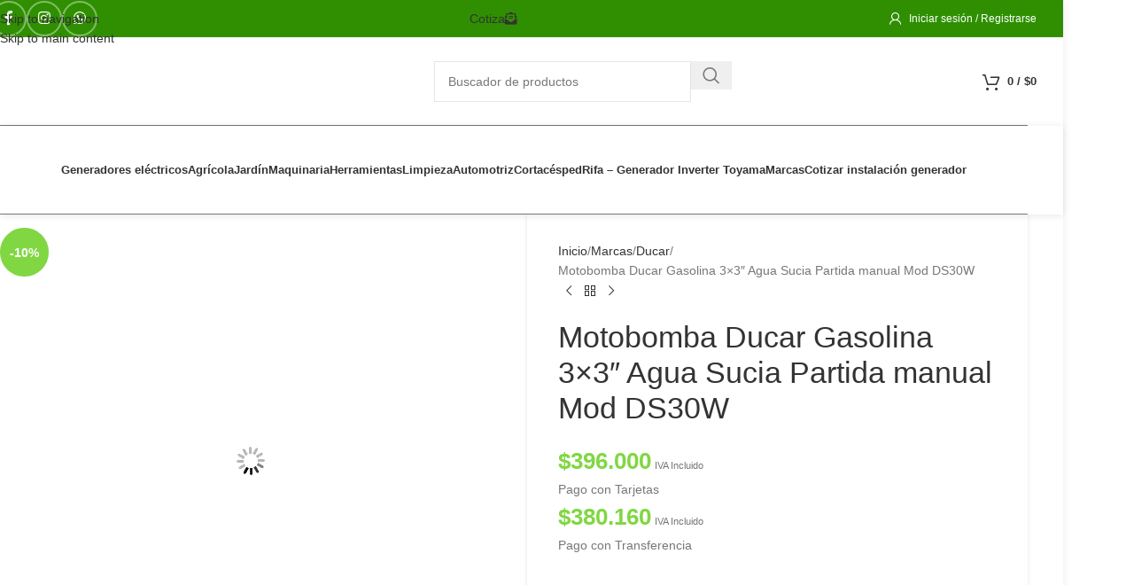

--- FILE ---
content_type: text/html; charset=UTF-8
request_url: https://sustenergy.cl/motobomba-ducar-gasolina-3x3%E2%80%B3-agua-sucia-partida-manual/
body_size: 46663
content:
<!DOCTYPE html><html lang="es"><head><script data-no-optimize="1">var litespeed_docref=sessionStorage.getItem("litespeed_docref");litespeed_docref&&(Object.defineProperty(document,"referrer",{get:function(){return litespeed_docref}}),sessionStorage.removeItem("litespeed_docref"));</script> <meta charset="UTF-8"><link rel="profile" href="https://gmpg.org/xfn/11"><link rel="pingback" href="https://sustenergy.cl/xmlrpc.php"><meta name='robots' content='index, follow, max-image-preview:large, max-snippet:-1, max-video-preview:-1' /><style>img:is([sizes="auto" i], [sizes^="auto," i]) { contain-intrinsic-size: 3000px 1500px }</style><title>Motobomba Ducar Gasolina 3x3″ Agua Sucia Partida manual Mod DS30W</title><meta name="description" content="Motor 4 Tiempos, OHV Potencia Máxima 4.800W/6.5 Hp Diámetro 80 mm(3”) Caudal máximo 1000 l/m - 60 m3/ H Cilindrada: 208 cc Sistema de Encendido: Manual Elevación Máxima: 25 m Capacidad Absorción Máxima: 6 m Alerta de Aceite: Si Dimensiones: 620 x 490 x 485 mm Peso 43 Kg  GARANTíA 6 MESES" /><link rel="canonical" href="https://sustenergy.cl/motobomba-ducar-gasolina-3x3″-agua-sucia-partida-manual/" /><meta property="og:locale" content="es_ES" /><meta property="og:type" content="article" /><meta property="og:title" content="Motobomba Ducar Gasolina 3x3″ Agua Sucia Partida manual Mod DS30W" /><meta property="og:description" content="Motor 4 Tiempos, OHV Potencia Máxima 4.800W/6.5 Hp Diámetro 80 mm(3”) Caudal máximo 1000 l/m - 60 m3/ H Cilindrada: 208 cc Sistema de Encendido: Manual Elevación Máxima: 25 m Capacidad Absorción Máxima: 6 m Alerta de Aceite: Si Dimensiones: 620 x 490 x 485 mm Peso 43 Kg  GARANTíA 6 MESES" /><meta property="og:url" content="https://sustenergy.cl/motobomba-ducar-gasolina-3x3″-agua-sucia-partida-manual/" /><meta property="og:site_name" content="Sustenergy" /><meta property="article:publisher" content="https://www.facebook.com/sustenergychile/" /><meta property="article:modified_time" content="2025-09-23T15:37:55+00:00" /><meta property="og:image" content="https://sustenergy.cl/wp-content/uploads/2020/06/WEB_DS30W.jpg" /><meta property="og:image:width" content="600" /><meta property="og:image:height" content="600" /><meta property="og:image:type" content="image/jpeg" /><meta name="twitter:label1" content="Tiempo de lectura" /><meta name="twitter:data1" content="2 minutos" /> <script type="application/ld+json" class="yoast-schema-graph">{"@context":"https://schema.org","@graph":[{"@type":"WebPage","@id":"https://sustenergy.cl/motobomba-ducar-gasolina-3x3%e2%80%b3-agua-sucia-partida-manual/","url":"https://sustenergy.cl/motobomba-ducar-gasolina-3x3%e2%80%b3-agua-sucia-partida-manual/","name":"Motobomba Ducar Gasolina 3x3″ Agua Sucia Partida manual Mod DS30W","isPartOf":{"@id":"https://sustenergy.cl/#website"},"primaryImageOfPage":{"@id":"https://sustenergy.cl/motobomba-ducar-gasolina-3x3%e2%80%b3-agua-sucia-partida-manual/#primaryimage"},"image":{"@id":"https://sustenergy.cl/motobomba-ducar-gasolina-3x3%e2%80%b3-agua-sucia-partida-manual/#primaryimage"},"thumbnailUrl":"https://sustenergy.cl/wp-content/uploads/2020/06/WEB_DS30W.jpg","datePublished":"2020-06-09T21:49:19+00:00","dateModified":"2025-09-23T15:37:55+00:00","description":"Motor 4 Tiempos, OHV Potencia Máxima 4.800W/6.5 Hp Diámetro 80 mm(3”) Caudal máximo 1000 l/m - 60 m3/ H Cilindrada: 208 cc Sistema de Encendido: Manual Elevación Máxima: 25 m Capacidad Absorción Máxima: 6 m Alerta de Aceite: Si Dimensiones: 620 x 490 x 485 mm Peso 43 Kg GARANTíA 6 MESES","breadcrumb":{"@id":"https://sustenergy.cl/motobomba-ducar-gasolina-3x3%e2%80%b3-agua-sucia-partida-manual/#breadcrumb"},"inLanguage":"es","potentialAction":[{"@type":"ReadAction","target":["https://sustenergy.cl/motobomba-ducar-gasolina-3x3%e2%80%b3-agua-sucia-partida-manual/"]}]},{"@type":"ImageObject","inLanguage":"es","@id":"https://sustenergy.cl/motobomba-ducar-gasolina-3x3%e2%80%b3-agua-sucia-partida-manual/#primaryimage","url":"https://sustenergy.cl/wp-content/uploads/2020/06/WEB_DS30W.jpg","contentUrl":"https://sustenergy.cl/wp-content/uploads/2020/06/WEB_DS30W.jpg","width":600,"height":600},{"@type":"BreadcrumbList","@id":"https://sustenergy.cl/motobomba-ducar-gasolina-3x3%e2%80%b3-agua-sucia-partida-manual/#breadcrumb","itemListElement":[{"@type":"ListItem","position":1,"name":"Portada","item":"https://sustenergy.cl/"},{"@type":"ListItem","position":2,"name":"Tienda","item":"https://sustenergy.cl/tienda/"},{"@type":"ListItem","position":3,"name":"Motobomba Ducar Gasolina 3&#215;3″ Agua Sucia Partida manual Mod DS30W"}]},{"@type":"WebSite","@id":"https://sustenergy.cl/#website","url":"https://sustenergy.cl/","name":"Sustenergy","description":"venta de maquinaria, equipos y herramientas","publisher":{"@id":"https://sustenergy.cl/#organization"},"potentialAction":[{"@type":"SearchAction","target":{"@type":"EntryPoint","urlTemplate":"https://sustenergy.cl/?s={search_term_string}"},"query-input":{"@type":"PropertyValueSpecification","valueRequired":true,"valueName":"search_term_string"}}],"inLanguage":"es"},{"@type":"Organization","@id":"https://sustenergy.cl/#organization","name":"Sustenergy Spa","url":"https://sustenergy.cl/","logo":{"@type":"ImageObject","inLanguage":"es","@id":"https://sustenergy.cl/#/schema/logo/image/","url":"","contentUrl":"","caption":"Sustenergy Spa"},"image":{"@id":"https://sustenergy.cl/#/schema/logo/image/"},"sameAs":["https://www.facebook.com/sustenergychile/","https://www.instagram.com/sustenergychile/"]}]}</script>  <script type='application/javascript'  id='pys-version-script'>console.log('PixelYourSite Free version 11.1.5');</script> <link rel='dns-prefetch' href='//use.fontawesome.com' /><link rel='dns-prefetch' href='//fonts.googleapis.com' /><link rel="alternate" type="application/rss+xml" title="Sustenergy &raquo; Feed" href="https://sustenergy.cl/feed/" /><link rel="alternate" type="application/rss+xml" title="Sustenergy &raquo; Feed de los comentarios" href="https://sustenergy.cl/comments/feed/" /><link data-optimized="2" rel="stylesheet" href="https://sustenergy.cl/wp-content/litespeed/css/a5ca22a0024d1677a07c089605a7da51.css?ver=5074e" /><style id='safe-svg-svg-icon-style-inline-css' type='text/css'>.safe-svg-cover{text-align:center}.safe-svg-cover .safe-svg-inside{display:inline-block;max-width:100%}.safe-svg-cover svg{fill:currentColor;height:100%;max-height:100%;max-width:100%;width:100%}</style><style id='global-styles-inline-css' type='text/css'>:root{--wp--preset--aspect-ratio--square: 1;--wp--preset--aspect-ratio--4-3: 4/3;--wp--preset--aspect-ratio--3-4: 3/4;--wp--preset--aspect-ratio--3-2: 3/2;--wp--preset--aspect-ratio--2-3: 2/3;--wp--preset--aspect-ratio--16-9: 16/9;--wp--preset--aspect-ratio--9-16: 9/16;--wp--preset--color--black: #000000;--wp--preset--color--cyan-bluish-gray: #abb8c3;--wp--preset--color--white: #ffffff;--wp--preset--color--pale-pink: #f78da7;--wp--preset--color--vivid-red: #cf2e2e;--wp--preset--color--luminous-vivid-orange: #ff6900;--wp--preset--color--luminous-vivid-amber: #fcb900;--wp--preset--color--light-green-cyan: #7bdcb5;--wp--preset--color--vivid-green-cyan: #00d084;--wp--preset--color--pale-cyan-blue: #8ed1fc;--wp--preset--color--vivid-cyan-blue: #0693e3;--wp--preset--color--vivid-purple: #9b51e0;--wp--preset--gradient--vivid-cyan-blue-to-vivid-purple: linear-gradient(135deg,rgba(6,147,227,1) 0%,rgb(155,81,224) 100%);--wp--preset--gradient--light-green-cyan-to-vivid-green-cyan: linear-gradient(135deg,rgb(122,220,180) 0%,rgb(0,208,130) 100%);--wp--preset--gradient--luminous-vivid-amber-to-luminous-vivid-orange: linear-gradient(135deg,rgba(252,185,0,1) 0%,rgba(255,105,0,1) 100%);--wp--preset--gradient--luminous-vivid-orange-to-vivid-red: linear-gradient(135deg,rgba(255,105,0,1) 0%,rgb(207,46,46) 100%);--wp--preset--gradient--very-light-gray-to-cyan-bluish-gray: linear-gradient(135deg,rgb(238,238,238) 0%,rgb(169,184,195) 100%);--wp--preset--gradient--cool-to-warm-spectrum: linear-gradient(135deg,rgb(74,234,220) 0%,rgb(151,120,209) 20%,rgb(207,42,186) 40%,rgb(238,44,130) 60%,rgb(251,105,98) 80%,rgb(254,248,76) 100%);--wp--preset--gradient--blush-light-purple: linear-gradient(135deg,rgb(255,206,236) 0%,rgb(152,150,240) 100%);--wp--preset--gradient--blush-bordeaux: linear-gradient(135deg,rgb(254,205,165) 0%,rgb(254,45,45) 50%,rgb(107,0,62) 100%);--wp--preset--gradient--luminous-dusk: linear-gradient(135deg,rgb(255,203,112) 0%,rgb(199,81,192) 50%,rgb(65,88,208) 100%);--wp--preset--gradient--pale-ocean: linear-gradient(135deg,rgb(255,245,203) 0%,rgb(182,227,212) 50%,rgb(51,167,181) 100%);--wp--preset--gradient--electric-grass: linear-gradient(135deg,rgb(202,248,128) 0%,rgb(113,206,126) 100%);--wp--preset--gradient--midnight: linear-gradient(135deg,rgb(2,3,129) 0%,rgb(40,116,252) 100%);--wp--preset--font-size--small: 13px;--wp--preset--font-size--medium: 20px;--wp--preset--font-size--large: 36px;--wp--preset--font-size--x-large: 42px;--wp--preset--spacing--20: 0.44rem;--wp--preset--spacing--30: 0.67rem;--wp--preset--spacing--40: 1rem;--wp--preset--spacing--50: 1.5rem;--wp--preset--spacing--60: 2.25rem;--wp--preset--spacing--70: 3.38rem;--wp--preset--spacing--80: 5.06rem;--wp--preset--shadow--natural: 6px 6px 9px rgba(0, 0, 0, 0.2);--wp--preset--shadow--deep: 12px 12px 50px rgba(0, 0, 0, 0.4);--wp--preset--shadow--sharp: 6px 6px 0px rgba(0, 0, 0, 0.2);--wp--preset--shadow--outlined: 6px 6px 0px -3px rgba(255, 255, 255, 1), 6px 6px rgba(0, 0, 0, 1);--wp--preset--shadow--crisp: 6px 6px 0px rgba(0, 0, 0, 1);}:where(body) { margin: 0; }.wp-site-blocks > .alignleft { float: left; margin-right: 2em; }.wp-site-blocks > .alignright { float: right; margin-left: 2em; }.wp-site-blocks > .aligncenter { justify-content: center; margin-left: auto; margin-right: auto; }:where(.is-layout-flex){gap: 0.5em;}:where(.is-layout-grid){gap: 0.5em;}.is-layout-flow > .alignleft{float: left;margin-inline-start: 0;margin-inline-end: 2em;}.is-layout-flow > .alignright{float: right;margin-inline-start: 2em;margin-inline-end: 0;}.is-layout-flow > .aligncenter{margin-left: auto !important;margin-right: auto !important;}.is-layout-constrained > .alignleft{float: left;margin-inline-start: 0;margin-inline-end: 2em;}.is-layout-constrained > .alignright{float: right;margin-inline-start: 2em;margin-inline-end: 0;}.is-layout-constrained > .aligncenter{margin-left: auto !important;margin-right: auto !important;}.is-layout-constrained > :where(:not(.alignleft):not(.alignright):not(.alignfull)){margin-left: auto !important;margin-right: auto !important;}body .is-layout-flex{display: flex;}.is-layout-flex{flex-wrap: wrap;align-items: center;}.is-layout-flex > :is(*, div){margin: 0;}body .is-layout-grid{display: grid;}.is-layout-grid > :is(*, div){margin: 0;}body{padding-top: 0px;padding-right: 0px;padding-bottom: 0px;padding-left: 0px;}a:where(:not(.wp-element-button)){text-decoration: none;}:root :where(.wp-element-button, .wp-block-button__link){background-color: #32373c;border-width: 0;color: #fff;font-family: inherit;font-size: inherit;line-height: inherit;padding: calc(0.667em + 2px) calc(1.333em + 2px);text-decoration: none;}.has-black-color{color: var(--wp--preset--color--black) !important;}.has-cyan-bluish-gray-color{color: var(--wp--preset--color--cyan-bluish-gray) !important;}.has-white-color{color: var(--wp--preset--color--white) !important;}.has-pale-pink-color{color: var(--wp--preset--color--pale-pink) !important;}.has-vivid-red-color{color: var(--wp--preset--color--vivid-red) !important;}.has-luminous-vivid-orange-color{color: var(--wp--preset--color--luminous-vivid-orange) !important;}.has-luminous-vivid-amber-color{color: var(--wp--preset--color--luminous-vivid-amber) !important;}.has-light-green-cyan-color{color: var(--wp--preset--color--light-green-cyan) !important;}.has-vivid-green-cyan-color{color: var(--wp--preset--color--vivid-green-cyan) !important;}.has-pale-cyan-blue-color{color: var(--wp--preset--color--pale-cyan-blue) !important;}.has-vivid-cyan-blue-color{color: var(--wp--preset--color--vivid-cyan-blue) !important;}.has-vivid-purple-color{color: var(--wp--preset--color--vivid-purple) !important;}.has-black-background-color{background-color: var(--wp--preset--color--black) !important;}.has-cyan-bluish-gray-background-color{background-color: var(--wp--preset--color--cyan-bluish-gray) !important;}.has-white-background-color{background-color: var(--wp--preset--color--white) !important;}.has-pale-pink-background-color{background-color: var(--wp--preset--color--pale-pink) !important;}.has-vivid-red-background-color{background-color: var(--wp--preset--color--vivid-red) !important;}.has-luminous-vivid-orange-background-color{background-color: var(--wp--preset--color--luminous-vivid-orange) !important;}.has-luminous-vivid-amber-background-color{background-color: var(--wp--preset--color--luminous-vivid-amber) !important;}.has-light-green-cyan-background-color{background-color: var(--wp--preset--color--light-green-cyan) !important;}.has-vivid-green-cyan-background-color{background-color: var(--wp--preset--color--vivid-green-cyan) !important;}.has-pale-cyan-blue-background-color{background-color: var(--wp--preset--color--pale-cyan-blue) !important;}.has-vivid-cyan-blue-background-color{background-color: var(--wp--preset--color--vivid-cyan-blue) !important;}.has-vivid-purple-background-color{background-color: var(--wp--preset--color--vivid-purple) !important;}.has-black-border-color{border-color: var(--wp--preset--color--black) !important;}.has-cyan-bluish-gray-border-color{border-color: var(--wp--preset--color--cyan-bluish-gray) !important;}.has-white-border-color{border-color: var(--wp--preset--color--white) !important;}.has-pale-pink-border-color{border-color: var(--wp--preset--color--pale-pink) !important;}.has-vivid-red-border-color{border-color: var(--wp--preset--color--vivid-red) !important;}.has-luminous-vivid-orange-border-color{border-color: var(--wp--preset--color--luminous-vivid-orange) !important;}.has-luminous-vivid-amber-border-color{border-color: var(--wp--preset--color--luminous-vivid-amber) !important;}.has-light-green-cyan-border-color{border-color: var(--wp--preset--color--light-green-cyan) !important;}.has-vivid-green-cyan-border-color{border-color: var(--wp--preset--color--vivid-green-cyan) !important;}.has-pale-cyan-blue-border-color{border-color: var(--wp--preset--color--pale-cyan-blue) !important;}.has-vivid-cyan-blue-border-color{border-color: var(--wp--preset--color--vivid-cyan-blue) !important;}.has-vivid-purple-border-color{border-color: var(--wp--preset--color--vivid-purple) !important;}.has-vivid-cyan-blue-to-vivid-purple-gradient-background{background: var(--wp--preset--gradient--vivid-cyan-blue-to-vivid-purple) !important;}.has-light-green-cyan-to-vivid-green-cyan-gradient-background{background: var(--wp--preset--gradient--light-green-cyan-to-vivid-green-cyan) !important;}.has-luminous-vivid-amber-to-luminous-vivid-orange-gradient-background{background: var(--wp--preset--gradient--luminous-vivid-amber-to-luminous-vivid-orange) !important;}.has-luminous-vivid-orange-to-vivid-red-gradient-background{background: var(--wp--preset--gradient--luminous-vivid-orange-to-vivid-red) !important;}.has-very-light-gray-to-cyan-bluish-gray-gradient-background{background: var(--wp--preset--gradient--very-light-gray-to-cyan-bluish-gray) !important;}.has-cool-to-warm-spectrum-gradient-background{background: var(--wp--preset--gradient--cool-to-warm-spectrum) !important;}.has-blush-light-purple-gradient-background{background: var(--wp--preset--gradient--blush-light-purple) !important;}.has-blush-bordeaux-gradient-background{background: var(--wp--preset--gradient--blush-bordeaux) !important;}.has-luminous-dusk-gradient-background{background: var(--wp--preset--gradient--luminous-dusk) !important;}.has-pale-ocean-gradient-background{background: var(--wp--preset--gradient--pale-ocean) !important;}.has-electric-grass-gradient-background{background: var(--wp--preset--gradient--electric-grass) !important;}.has-midnight-gradient-background{background: var(--wp--preset--gradient--midnight) !important;}.has-small-font-size{font-size: var(--wp--preset--font-size--small) !important;}.has-medium-font-size{font-size: var(--wp--preset--font-size--medium) !important;}.has-large-font-size{font-size: var(--wp--preset--font-size--large) !important;}.has-x-large-font-size{font-size: var(--wp--preset--font-size--x-large) !important;}
:where(.wp-block-post-template.is-layout-flex){gap: 1.25em;}:where(.wp-block-post-template.is-layout-grid){gap: 1.25em;}
:where(.wp-block-columns.is-layout-flex){gap: 2em;}:where(.wp-block-columns.is-layout-grid){gap: 2em;}
:root :where(.wp-block-pullquote){font-size: 1.5em;line-height: 1.6;}</style><style id='woocommerce-inline-inline-css' type='text/css'>.woocommerce form .form-row .required { visibility: visible; }</style><style id='tablepress-default-inline-css' type='text/css'>.tablepress thead th,.tablepress tfoot th{font-family:Open sans;font-size:14px;font-weight:700;background-color:#81d742;color:#000}.tablepress tbody td{font-family:Open sans;font-size:14px;font-weight:400;color:red}.tablepress>:where(tbody.row-striping)>:nth-child(even)>*{background-color:#F9FDF6;color:#000}.tablepress>:where(tbody.row-striping)>:nth-child(odd)>*{background-color:#E3FBD1;color:#000}.tablepress .row-hover tr:hover td{font-family:Open sans;font-size:14px;font-weight:700;background-color:#fff;color:#000}.dt-search{font-family:Open sans;font-size:14px;font-weight:700;color:#81d742}.dt-length{font-family:Open sans;font-size:14px;font-weight:700;color:#81d742}.dt-info{font-family:Open sans;font-size:14px;font-weight:700;color:#81d742}.dt-paging{font-family:Open sans;font-size:14px;font-weight:700;color:#81d742}</style><link rel='stylesheet' id='bfa-font-awesome-css' href='https://use.fontawesome.com/releases/v5.15.4/css/all.css?ver=2.0.3' type='text/css' media='all' /><link rel='stylesheet' id='bfa-font-awesome-v4-shim-css' href='https://use.fontawesome.com/releases/v5.15.4/css/v4-shims.css?ver=2.0.3' type='text/css' media='all' /><style id='bfa-font-awesome-v4-shim-inline-css' type='text/css'>@font-face {
				font-family: 'FontAwesome';
				src: url('https://use.fontawesome.com/releases/v5.15.4/webfonts/fa-brands-400.eot'),
				url('https://use.fontawesome.com/releases/v5.15.4/webfonts/fa-brands-400.eot?#iefix') format('embedded-opentype'),
				url('https://use.fontawesome.com/releases/v5.15.4/webfonts/fa-brands-400.woff2') format('woff2'),
				url('https://use.fontawesome.com/releases/v5.15.4/webfonts/fa-brands-400.woff') format('woff'),
				url('https://use.fontawesome.com/releases/v5.15.4/webfonts/fa-brands-400.ttf') format('truetype'),
				url('https://use.fontawesome.com/releases/v5.15.4/webfonts/fa-brands-400.svg#fontawesome') format('svg');
			}

			@font-face {
				font-family: 'FontAwesome';
				src: url('https://use.fontawesome.com/releases/v5.15.4/webfonts/fa-solid-900.eot'),
				url('https://use.fontawesome.com/releases/v5.15.4/webfonts/fa-solid-900.eot?#iefix') format('embedded-opentype'),
				url('https://use.fontawesome.com/releases/v5.15.4/webfonts/fa-solid-900.woff2') format('woff2'),
				url('https://use.fontawesome.com/releases/v5.15.4/webfonts/fa-solid-900.woff') format('woff'),
				url('https://use.fontawesome.com/releases/v5.15.4/webfonts/fa-solid-900.ttf') format('truetype'),
				url('https://use.fontawesome.com/releases/v5.15.4/webfonts/fa-solid-900.svg#fontawesome') format('svg');
			}

			@font-face {
				font-family: 'FontAwesome';
				src: url('https://use.fontawesome.com/releases/v5.15.4/webfonts/fa-regular-400.eot'),
				url('https://use.fontawesome.com/releases/v5.15.4/webfonts/fa-regular-400.eot?#iefix') format('embedded-opentype'),
				url('https://use.fontawesome.com/releases/v5.15.4/webfonts/fa-regular-400.woff2') format('woff2'),
				url('https://use.fontawesome.com/releases/v5.15.4/webfonts/fa-regular-400.woff') format('woff'),
				url('https://use.fontawesome.com/releases/v5.15.4/webfonts/fa-regular-400.ttf') format('truetype'),
				url('https://use.fontawesome.com/releases/v5.15.4/webfonts/fa-regular-400.svg#fontawesome') format('svg');
				unicode-range: U+F004-F005,U+F007,U+F017,U+F022,U+F024,U+F02E,U+F03E,U+F044,U+F057-F059,U+F06E,U+F070,U+F075,U+F07B-F07C,U+F080,U+F086,U+F089,U+F094,U+F09D,U+F0A0,U+F0A4-F0A7,U+F0C5,U+F0C7-F0C8,U+F0E0,U+F0EB,U+F0F3,U+F0F8,U+F0FE,U+F111,U+F118-F11A,U+F11C,U+F133,U+F144,U+F146,U+F14A,U+F14D-F14E,U+F150-F152,U+F15B-F15C,U+F164-F165,U+F185-F186,U+F191-F192,U+F1AD,U+F1C1-F1C9,U+F1CD,U+F1D8,U+F1E3,U+F1EA,U+F1F6,U+F1F9,U+F20A,U+F247-F249,U+F24D,U+F254-F25B,U+F25D,U+F267,U+F271-F274,U+F279,U+F28B,U+F28D,U+F2B5-F2B6,U+F2B9,U+F2BB,U+F2BD,U+F2C1-F2C2,U+F2D0,U+F2D2,U+F2DC,U+F2ED,U+F328,U+F358-F35B,U+F3A5,U+F3D1,U+F410,U+F4AD;
			}</style><style id='elementor-frontend-inline-css' type='text/css'>.elementor-kit-9168{--e-global-color-primary:#81D742;--e-global-color-secondary:#54595F;--e-global-color-text:#7A7A7A;--e-global-color-accent:#297725;--e-global-color-47afd8f:#D2CFCF;--e-global-typography-primary-font-family:"Roboto";--e-global-typography-primary-font-weight:600;--e-global-typography-secondary-font-family:"Roboto Slab";--e-global-typography-secondary-font-weight:400;--e-global-typography-text-font-family:"Roboto";--e-global-typography-text-font-weight:400;--e-global-typography-accent-font-family:"Roboto";--e-global-typography-accent-font-weight:500;}.elementor-section.elementor-section-boxed > .elementor-container{max-width:1140px;}.e-con{--container-max-width:1140px;}.elementor-widget:not(:last-child){margin-block-end:20px;}.elementor-element{--widgets-spacing:20px 20px;--widgets-spacing-row:20px;--widgets-spacing-column:20px;}{}h1.entry-title{display:var(--page-title-display);}@media(max-width:1024px){.elementor-section.elementor-section-boxed > .elementor-container{max-width:1024px;}.e-con{--container-max-width:1024px;}}@media(max-width:767px){.elementor-section.elementor-section-boxed > .elementor-container{max-width:767px;}.e-con{--container-max-width:767px;}}</style> <script id="jquery-core-js-extra" type="litespeed/javascript">var pysFacebookRest={"restApiUrl":"https:\/\/sustenergy.cl\/wp-json\/pys-facebook\/v1\/event","debug":""}</script> <script type="litespeed/javascript" data-src="https://sustenergy.cl/wp-includes/js/jquery/jquery.min.js" id="jquery-core-js"></script> <script id="jquery-js-after" type="litespeed/javascript">function optimocha_getCookie(name){var v=document.cookie.match("(^|;) ?"+name+"=([^;]*)(;|$)");return v?v[2]:null}
function optimocha_check_wc_cart_script(){var cart_src="https://sustenergy.cl/wp-content/plugins/woocommerce/assets/js/frontend/cart-fragments.min.js";var script_id="optimocha_loaded_wc_cart_fragments";if(document.getElementById(script_id)!==null){return!1}
if(optimocha_getCookie("woocommerce_cart_hash")){var script=document.createElement("script");script.id=script_id;script.src=cart_src;script.async=!0;document.head.appendChild(script)}}
optimocha_check_wc_cart_script();document.addEventListener("click",function(){setTimeout(optimocha_check_wc_cart_script,1000)})</script> <script id="jquery-ui-datepicker-js-after" type="litespeed/javascript">jQuery(function(jQuery){jQuery.datepicker.setDefaults({"closeText":"Cerrar","currentText":"Hoy","monthNames":["enero","febrero","marzo","abril","mayo","junio","julio","agosto","septiembre","octubre","noviembre","diciembre"],"monthNamesShort":["Ene","Feb","Mar","Abr","May","Jun","Jul","Ago","Sep","Oct","Nov","Dic"],"nextText":"Siguiente","prevText":"Anterior","dayNames":["domingo","lunes","martes","mi\u00e9rcoles","jueves","viernes","s\u00e1bado"],"dayNamesShort":["Dom","Lun","Mar","Mi\u00e9","Jue","Vie","S\u00e1b"],"dayNamesMin":["D","L","M","X","J","V","S"],"dateFormat":"d MM, yy","firstDay":1,"isRTL":!1})})</script> <script id="berocket_aapf_widget-script-js-extra" type="litespeed/javascript">var the_ajax_script={"disable_ajax_loading":"","url_variable":"filters","url_mask":"%t%[%v%]","url_split":"|","nice_url_variable":"","nice_url_value_1":"","nice_url_value_2":"","nice_url_split":"","version":"1.6.9.4","number_style":["",".","2"],"current_language":"","current_page_url":"https:\/\/sustenergy.cl\/motobomba-ducar-gasolina-3x3%E2%80%B3-agua-sucia-partida-manual","ajaxurl":"https:\/\/sustenergy.cl\/wp-admin\/admin-ajax.php","product_cat":"-1","product_taxonomy":"-1","s":"","products_holder_id":"div.products","result_count_class":".woocommerce-result-count","ordering_class":".woocommerce-ordering","pagination_class":"nav.woocommerce-pagination","control_sorting":"1","seo_friendly_urls":"1","seo_uri_decode":"","slug_urls":"","nice_urls":"","ub_product_count":"","ub_product_text":"","ub_product_button_text":"","default_sorting":"popularity","first_page":"1","scroll_shop_top":"","ajax_request_load":"1","ajax_request_load_style":"jquery","use_request_method":"get","no_products":"<div class=\"bapf_no_products\"><div class=\"woocommerce-no-products-found\">\n\t\n\t<div class=\"woocommerce-info\" role=\"status\">\n\t\tNo se han encontrado productos que coincidan con tu selecci\u00f3n.\t<\/div>\n<\/div>\n\n<div class=\"no-products-footer\">\n\t\t\t\t<link rel=\"stylesheet\" id=\"wd-wd-search-form-css\" href=\"https:\/\/sustenergy.cl\/wp-content\/themes\/woodmart\/css\/parts\/wd-search-form.min.css?ver=8.3.4\" type=\"text\/css\" media=\"all\" \/> \t\t\t\t\t\t<link rel=\"stylesheet\" id=\"wd-wd-search-results-css\" href=\"https:\/\/sustenergy.cl\/wp-content\/themes\/woodmart\/css\/parts\/wd-search-results.min.css?ver=8.3.4\" type=\"text\/css\" media=\"all\" \/> \t\t\t\t\t\t<link rel=\"stylesheet\" id=\"wd-wd-search-dropdown-css\" href=\"https:\/\/sustenergy.cl\/wp-content\/themes\/woodmart\/css\/parts\/wd-search-dropdown.min.css?ver=8.3.4\" type=\"text\/css\" media=\"all\" \/> \t\t\t<div class=\"wd-search-form \">\n\n<form role=\"search\" method=\"get\" class=\"searchform  wd-style-default woodmart-ajax-search\" action=\"https:\/\/sustenergy.cl\/\"  data-thumbnail=\"1\" data-price=\"1\" data-post_type=\"product\" data-count=\"20\" data-sku=\"1\" data-symbols_count=\"3\" data-include_cat_search=\"no\" autocomplete=\"off\">\n\t<input type=\"text\" class=\"s\" placeholder=\"Buscador de productos\" value=\"\" name=\"s\" aria-label=\"Buscar\" title=\"Buscador de productos\" required\/>\n\t<input type=\"hidden\" name=\"post_type\" value=\"product\">\n\n\t<span tabindex=\"0\" aria-label=\"Clear search\" class=\"wd-clear-search wd-role-btn wd-hide\"><\/span>\n\n\t\n\t<button type=\"submit\" class=\"searchsubmit\">\n\t\t<span>\n\t\t\tBuscar\t\t<\/span>\n\t\t\t<\/button>\n<\/form>\n\n\t<div class=\"wd-search-results-wrapper\">\n\t\t<div class=\"wd-search-results wd-dropdown-results wd-dropdown wd-scroll\">\n\t\t\t<div class=\"wd-scroll-content\">\n\t\t\t\t\n\t\t\t\t\n\t\t\t\t\t\t\t<\/div>\n\t\t<\/div>\n\t<\/div>\n\n<\/div>\n<\/div>\n\n<\/div>","recount_products":"1","pos_relative":"","woocommerce_removes":{"result_count":"","ordering":"","pagination":"","pagination_ajax":!1},"pagination_ajax":"","description_show":"click","description_hide":"click","hide_sel_value":"","hide_o_value":"1","use_select2":"","hide_empty_value":"1","hide_button_value":"","scroll_shop_top_px":"-180","load_image":"<div class=\"bapf_loader_page\"><div class=\"bapf_lcontainer\"><span class=\"bapf_loader\"><span class=\"bapf_lfirst\"><\/span><span class=\"bapf_lsecond\"><\/span><\/span><\/div><\/div>","translate":{"show_value":"Show value(s)","hide_value":"Hide value(s)","unselect_all":"Deseleccionar todo","nothing_selected":"Nothing is selected","products":"products"},"trailing_slash":"1","pagination_base":"page","reload_changed_filters":"","operator_and":"+","operator_or":"-"}</script> <script id="wc-add-to-cart-js-extra" type="litespeed/javascript">var wc_add_to_cart_params={"ajax_url":"\/wp-admin\/admin-ajax.php","wc_ajax_url":"\/?wc-ajax=%%endpoint%%","i18n_view_cart":"Ver carrito","cart_url":"https:\/\/sustenergy.cl\/cart\/","is_cart":"","cart_redirect_after_add":"no"}</script> <script id="wc-single-product-js-extra" type="litespeed/javascript">var wc_single_product_params={"i18n_required_rating_text":"Por favor elige una puntuaci\u00f3n","i18n_rating_options":["1 de 5 estrellas","2 de 5 estrellas","3 de 5 estrellas","4 de 5 estrellas","5 de 5 estrellas"],"i18n_product_gallery_trigger_text":"Ver galer\u00eda de im\u00e1genes a pantalla completa","review_rating_required":"yes","flexslider":{"rtl":!1,"animation":"slide","smoothHeight":!0,"directionNav":!1,"controlNav":"thumbnails","slideshow":!1,"animationSpeed":500,"animationLoop":!1,"allowOneSlide":!1},"zoom_enabled":"","zoom_options":[],"photoswipe_enabled":"","photoswipe_options":{"shareEl":!1,"closeOnScroll":!1,"history":!1,"hideAnimationDuration":0,"showAnimationDuration":0},"flexslider_enabled":""}</script> <script id="woocommerce-js-extra" type="litespeed/javascript">var woocommerce_params={"ajax_url":"\/wp-admin\/admin-ajax.php","wc_ajax_url":"\/?wc-ajax=%%endpoint%%","i18n_password_show":"Mostrar contrase\u00f1a","i18n_password_hide":"Ocultar contrase\u00f1a"}</script> <script id="woo-conditional-payments-js-js-extra" type="litespeed/javascript">var conditional_payments_settings={"name_address_fields":[],"disable_payment_method_trigger":""}</script> <script id="wc-cart-fragments-js-extra" type="litespeed/javascript">var wc_cart_fragments_params={"ajax_url":"\/wp-admin\/admin-ajax.php","wc_ajax_url":"\/?wc-ajax=%%endpoint%%","cart_hash_key":"wc_cart_hash_91d3262778fe3dc725f69c7111e1048b","fragment_name":"wc_fragments_91d3262778fe3dc725f69c7111e1048b","request_timeout":"5000"}</script> <script id="pys-js-extra" type="litespeed/javascript">var pysOptions={"staticEvents":{"facebook":{"woo_view_content":[{"delay":0,"type":"static","name":"ViewContent","pixelIds":["470587162572202"],"eventID":"cc55df6b-4cbb-4e95-ad3d-7a7bd54dff46","params":{"content_ids":["3847"],"content_type":"product","content_name":"Motobomba Ducar Gasolina 3x3\u2033 Agua Sucia Partida manual Mod DS30W","category_name":"Agr\u00edcola, Marcas, Ducar, Motobombas, Motobomba de agua a gasolina, Motobomba de agua sucia, Motobomba HP, Motobombas por pulgadas, 3 Pulgadas, 3 Pulgadas, 6.5 Hp, Aguas sucias","value":"396000","currency":"CLP","contents":[{"id":"3847","quantity":1}],"product_price":"396000","page_title":"Motobomba Ducar Gasolina 3x3\u2033 Agua Sucia Partida manual Mod DS30W","post_type":"product","post_id":3847,"plugin":"PixelYourSite","user_role":"guest","event_url":"sustenergy.cl\/motobomba-ducar-gasolina-3x3%E2%80%B3-agua-sucia-partida-manual\/"},"e_id":"woo_view_content","ids":[],"hasTimeWindow":!1,"timeWindow":0,"woo_order":"","edd_order":""}],"init_event":[{"delay":0,"type":"static","ajaxFire":!1,"name":"PageView","pixelIds":["470587162572202"],"eventID":"716f11e7-3c8d-454c-bf1b-796a3fdf342c","params":{"page_title":"Motobomba Ducar Gasolina 3x3\u2033 Agua Sucia Partida manual Mod DS30W","post_type":"product","post_id":3847,"plugin":"PixelYourSite","user_role":"guest","event_url":"sustenergy.cl\/motobomba-ducar-gasolina-3x3%E2%80%B3-agua-sucia-partida-manual\/"},"e_id":"init_event","ids":[],"hasTimeWindow":!1,"timeWindow":0,"woo_order":"","edd_order":""}]}},"dynamicEvents":{"automatic_event_form":{"facebook":{"delay":0,"type":"dyn","name":"Form","pixelIds":["470587162572202"],"eventID":"381346e3-4cdc-4b4b-af92-931a87f914db","params":{"page_title":"Motobomba Ducar Gasolina 3x3\u2033 Agua Sucia Partida manual Mod DS30W","post_type":"product","post_id":3847,"plugin":"PixelYourSite","user_role":"guest","event_url":"sustenergy.cl\/motobomba-ducar-gasolina-3x3%E2%80%B3-agua-sucia-partida-manual\/"},"e_id":"automatic_event_form","ids":[],"hasTimeWindow":!1,"timeWindow":0,"woo_order":"","edd_order":""}},"automatic_event_download":{"facebook":{"delay":0,"type":"dyn","name":"Download","extensions":["","doc","exe","js","pdf","ppt","tgz","zip","xls"],"pixelIds":["470587162572202"],"eventID":"76c2c0ca-5a09-45dd-a661-ab604b96d563","params":{"page_title":"Motobomba Ducar Gasolina 3x3\u2033 Agua Sucia Partida manual Mod DS30W","post_type":"product","post_id":3847,"plugin":"PixelYourSite","user_role":"guest","event_url":"sustenergy.cl\/motobomba-ducar-gasolina-3x3%E2%80%B3-agua-sucia-partida-manual\/"},"e_id":"automatic_event_download","ids":[],"hasTimeWindow":!1,"timeWindow":0,"woo_order":"","edd_order":""}},"automatic_event_comment":{"facebook":{"delay":0,"type":"dyn","name":"Comment","pixelIds":["470587162572202"],"eventID":"39fff5f5-e0b4-4ceb-a53c-05147e7a224d","params":{"page_title":"Motobomba Ducar Gasolina 3x3\u2033 Agua Sucia Partida manual Mod DS30W","post_type":"product","post_id":3847,"plugin":"PixelYourSite","user_role":"guest","event_url":"sustenergy.cl\/motobomba-ducar-gasolina-3x3%E2%80%B3-agua-sucia-partida-manual\/"},"e_id":"automatic_event_comment","ids":[],"hasTimeWindow":!1,"timeWindow":0,"woo_order":"","edd_order":""}},"automatic_event_scroll":{"facebook":{"delay":0,"type":"dyn","name":"PageScroll","scroll_percent":30,"pixelIds":["470587162572202"],"eventID":"e85f0d6c-8fdb-480a-a59e-dc7bb7824756","params":{"page_title":"Motobomba Ducar Gasolina 3x3\u2033 Agua Sucia Partida manual Mod DS30W","post_type":"product","post_id":3847,"plugin":"PixelYourSite","user_role":"guest","event_url":"sustenergy.cl\/motobomba-ducar-gasolina-3x3%E2%80%B3-agua-sucia-partida-manual\/"},"e_id":"automatic_event_scroll","ids":[],"hasTimeWindow":!1,"timeWindow":0,"woo_order":"","edd_order":""}},"automatic_event_time_on_page":{"facebook":{"delay":0,"type":"dyn","name":"TimeOnPage","time_on_page":30,"pixelIds":["470587162572202"],"eventID":"b87aec7c-1539-4d5a-b6e1-a76ad0dda2c5","params":{"page_title":"Motobomba Ducar Gasolina 3x3\u2033 Agua Sucia Partida manual Mod DS30W","post_type":"product","post_id":3847,"plugin":"PixelYourSite","user_role":"guest","event_url":"sustenergy.cl\/motobomba-ducar-gasolina-3x3%E2%80%B3-agua-sucia-partida-manual\/"},"e_id":"automatic_event_time_on_page","ids":[],"hasTimeWindow":!1,"timeWindow":0,"woo_order":"","edd_order":""}}},"triggerEvents":[],"triggerEventTypes":[],"facebook":{"pixelIds":["470587162572202"],"advancedMatching":[],"advancedMatchingEnabled":!0,"removeMetadata":!0,"wooVariableAsSimple":!1,"serverApiEnabled":!0,"wooCRSendFromServer":!1,"send_external_id":null,"enabled_medical":!1,"do_not_track_medical_param":["event_url","post_title","page_title","landing_page","content_name","categories","tags","category_name"],"meta_ldu":!1},"debug":"","siteUrl":"https:\/\/sustenergy.cl","ajaxUrl":"https:\/\/sustenergy.cl\/wp-admin\/admin-ajax.php","ajax_event":"3d5892f045","enable_remove_download_url_param":"1","cookie_duration":"7","last_visit_duration":"60","enable_success_send_form":"","ajaxForServerEvent":"1","ajaxForServerStaticEvent":"1","useSendBeacon":"1","send_external_id":"1","external_id_expire":"180","track_cookie_for_subdomains":"1","google_consent_mode":"1","gdpr":{"ajax_enabled":!1,"all_disabled_by_api":!1,"facebook_disabled_by_api":!1,"analytics_disabled_by_api":!1,"google_ads_disabled_by_api":!1,"pinterest_disabled_by_api":!1,"bing_disabled_by_api":!1,"reddit_disabled_by_api":!1,"externalID_disabled_by_api":!1,"facebook_prior_consent_enabled":!0,"analytics_prior_consent_enabled":!0,"google_ads_prior_consent_enabled":null,"pinterest_prior_consent_enabled":!0,"bing_prior_consent_enabled":!0,"cookiebot_integration_enabled":!1,"cookiebot_facebook_consent_category":"marketing","cookiebot_analytics_consent_category":"statistics","cookiebot_tiktok_consent_category":"marketing","cookiebot_google_ads_consent_category":"marketing","cookiebot_pinterest_consent_category":"marketing","cookiebot_bing_consent_category":"marketing","consent_magic_integration_enabled":!1,"real_cookie_banner_integration_enabled":!1,"cookie_notice_integration_enabled":!1,"cookie_law_info_integration_enabled":!1,"analytics_storage":{"enabled":!0,"value":"granted","filter":!1},"ad_storage":{"enabled":!0,"value":"granted","filter":!1},"ad_user_data":{"enabled":!0,"value":"granted","filter":!1},"ad_personalization":{"enabled":!0,"value":"granted","filter":!1}},"cookie":{"disabled_all_cookie":!1,"disabled_start_session_cookie":!1,"disabled_advanced_form_data_cookie":!1,"disabled_landing_page_cookie":!1,"disabled_first_visit_cookie":!1,"disabled_trafficsource_cookie":!1,"disabled_utmTerms_cookie":!1,"disabled_utmId_cookie":!1},"tracking_analytics":{"TrafficSource":"direct","TrafficLanding":"undefined","TrafficUtms":[],"TrafficUtmsId":[]},"GATags":{"ga_datalayer_type":"default","ga_datalayer_name":"dataLayerPYS"},"woo":{"enabled":!0,"enabled_save_data_to_orders":!0,"addToCartOnButtonEnabled":!0,"addToCartOnButtonValueEnabled":!0,"addToCartOnButtonValueOption":"price","singleProductId":3847,"removeFromCartSelector":"form.woocommerce-cart-form .remove","addToCartCatchMethod":"add_cart_hook","is_order_received_page":!1,"containOrderId":!1},"edd":{"enabled":!1},"cache_bypass":"1765654816"}</script> <link rel="https://api.w.org/" href="https://sustenergy.cl/wp-json/" /><link rel="alternate" title="JSON" type="application/json" href="https://sustenergy.cl/wp-json/wp/v2/product/3847" /><link rel="EditURI" type="application/rsd+xml" title="RSD" href="https://sustenergy.cl/xmlrpc.php?rsd" /><link rel="alternate" title="oEmbed (JSON)" type="application/json+oembed" href="https://sustenergy.cl/wp-json/oembed/1.0/embed?url=https%3A%2F%2Fsustenergy.cl%2Fmotobomba-ducar-gasolina-3x3%25e2%2580%25b3-agua-sucia-partida-manual%2F" /><link rel="alternate" title="oEmbed (XML)" type="text/xml+oembed" href="https://sustenergy.cl/wp-json/oembed/1.0/embed?url=https%3A%2F%2Fsustenergy.cl%2Fmotobomba-ducar-gasolina-3x3%25e2%2580%25b3-agua-sucia-partida-manual%2F&#038;format=xml" /> <script type="litespeed/javascript" data-src="https://www.googletagmanager.com/gtag/js?id=G-TFK0XVC9L3"></script> <script type="litespeed/javascript">window.dataLayer=window.dataLayer||[];function gtag(){dataLayer.push(arguments)}
gtag('js',new Date());gtag('config','G-TFK0XVC9L3')</script> <link rel="stylesheet" href="https://cdnjs.cloudflare.com/ajax/libs/font-awesome/6.5.0/css/all.min.css"><meta name="ti-site-data" content="[base64]" /><meta name="google-site-verification" content="_6RW4mQUN6ChRg3qGiHhHbmH0EePLF7mW8E6sr3XyD0" /><meta name="viewport" content="width=device-width, initial-scale=1.0, maximum-scale=1.0, user-scalable=no">
<noscript><style>.woocommerce-product-gallery{ opacity: 1 !important; }</style></noscript><meta name="generator" content="Elementor 3.33.4; features: additional_custom_breakpoints; settings: css_print_method-internal, google_font-enabled, font_display-auto"> <script type="litespeed/javascript" data-src="https://cdn.brevo.com/js/sdk-loader.js"></script><script type="litespeed/javascript">window.Brevo=window.Brevo||[];window.Brevo.push(["init",{client_key:"7by6b5qfwm9bjgdh5qau7zbt",email_id:"",push:{customDomain:"https://sustenergy.cl\/wp-content\/plugins\/woocommerce-sendinblue-newsletter-subscription\/"}}])</script> <style>.e-con.e-parent:nth-of-type(n+4):not(.e-lazyloaded):not(.e-no-lazyload),
				.e-con.e-parent:nth-of-type(n+4):not(.e-lazyloaded):not(.e-no-lazyload) * {
					background-image: none !important;
				}
				@media screen and (max-height: 1024px) {
					.e-con.e-parent:nth-of-type(n+3):not(.e-lazyloaded):not(.e-no-lazyload),
					.e-con.e-parent:nth-of-type(n+3):not(.e-lazyloaded):not(.e-no-lazyload) * {
						background-image: none !important;
					}
				}
				@media screen and (max-height: 640px) {
					.e-con.e-parent:nth-of-type(n+2):not(.e-lazyloaded):not(.e-no-lazyload),
					.e-con.e-parent:nth-of-type(n+2):not(.e-lazyloaded):not(.e-no-lazyload) * {
						background-image: none !important;
					}
				}</style><noscript><style>.lazyload[data-src]{display:none !important;}</style></noscript><style>.lazyload{background-image:none !important;}.lazyload:before{background-image:none !important;}</style><style>.wp-block-gallery.is-cropped .blocks-gallery-item picture{height:100%;width:100%;}</style><link rel="icon" href="https://sustenergy.cl/wp-content/uploads/2023/03/cropped-IMAGOTIPO-SUSTENERGY_512x512-32x32.png" sizes="32x32" /><link rel="icon" href="https://sustenergy.cl/wp-content/uploads/2023/03/cropped-IMAGOTIPO-SUSTENERGY_512x512-192x192.png" sizes="192x192" /><link rel="apple-touch-icon" href="https://sustenergy.cl/wp-content/uploads/2023/03/cropped-IMAGOTIPO-SUSTENERGY_512x512-180x180.png" /><meta name="msapplication-TileImage" content="https://sustenergy.cl/wp-content/uploads/2023/03/cropped-IMAGOTIPO-SUSTENERGY_512x512-270x270.png" /><style type="text/css" id="wp-custom-css">.labels-rounded .out-of-stock {
    max-width: 84px;
    font-size: 12px;
}

.zoom {
    transition: transform .2s; 
}
 
.zoom:hover {
    transform: scale(1.1); 
}

.amount {
    max-width: 84px;
    font-size: 26px;
}

.abbr{
	color:inherit;
}</style><style></style><style id="wd-style-header_966056-css" data-type="wd-style-header_966056">:root{
	--wd-top-bar-h: 41px;
	--wd-top-bar-sm-h: .00001px;
	--wd-top-bar-sticky-h: .00001px;
	--wd-top-bar-brd-w: 1px;

	--wd-header-general-h: 100px;
	--wd-header-general-sm-h: 60px;
	--wd-header-general-sticky-h: .00001px;
	--wd-header-general-brd-w: 1px;

	--wd-header-bottom-h: 100px;
	--wd-header-bottom-sm-h: .00001px;
	--wd-header-bottom-sticky-h: .00001px;
	--wd-header-bottom-brd-w: 1px;

	--wd-header-clone-h: 60px;

	--wd-header-brd-w: calc(var(--wd-top-bar-brd-w) + var(--wd-header-general-brd-w) + var(--wd-header-bottom-brd-w));
	--wd-header-h: calc(var(--wd-top-bar-h) + var(--wd-header-general-h) + var(--wd-header-bottom-h) + var(--wd-header-brd-w));
	--wd-header-sticky-h: calc(var(--wd-top-bar-sticky-h) + var(--wd-header-general-sticky-h) + var(--wd-header-bottom-sticky-h) + var(--wd-header-clone-h) + var(--wd-header-brd-w));
	--wd-header-sm-h: calc(var(--wd-top-bar-sm-h) + var(--wd-header-general-sm-h) + var(--wd-header-bottom-sm-h) + var(--wd-header-brd-w));
}

.whb-top-bar .wd-dropdown {
	margin-top: -0.5px;
}

.whb-top-bar .wd-dropdown:after {
	height: 10.5px;
}



:root:has(.whb-top-bar.whb-border-boxed) {
	--wd-top-bar-brd-w: .00001px;
}

@media (max-width: 1024px) {
:root:has(.whb-top-bar.whb-hidden-mobile) {
	--wd-top-bar-brd-w: .00001px;
}
}

:root:has(.whb-general-header.whb-border-boxed) {
	--wd-header-general-brd-w: .00001px;
}

@media (max-width: 1024px) {
:root:has(.whb-general-header.whb-hidden-mobile) {
	--wd-header-general-brd-w: .00001px;
}
}

:root:has(.whb-header-bottom.whb-border-boxed) {
	--wd-header-bottom-brd-w: .00001px;
}

@media (max-width: 1024px) {
:root:has(.whb-header-bottom.whb-hidden-mobile) {
	--wd-header-bottom-brd-w: .00001px;
}
}

.whb-header-bottom .wd-dropdown {
	margin-top: 29px;
}

.whb-header-bottom .wd-dropdown:after {
	height: 40px;
}


.whb-clone.whb-sticked .wd-dropdown:not(.sub-sub-menu) {
	margin-top: 9px;
}

.whb-clone.whb-sticked .wd-dropdown:not(.sub-sub-menu):after {
	height: 20px;
}

		
.whb-grx343jip0ucouj6vwjo a:is(.btn-style-bordered, .btn-style-default, .btn-style-3d):hover {
	background-color: rgba(65, 117, 5, 1);
}
.whb-grx343jip0ucouj6vwjo a:is(.btn-style-bordered, .btn-style-link):hover {
	border-color: rgba(65, 117, 5, 1);
}
.whb-top-bar {
	background-color: rgba(47, 143, 1, 1);border-color: rgba(129, 129, 120, 0.2);border-bottom-width: 1px;border-bottom-style: solid;
}

.whb-91v6funllpopo607w2mg form.searchform {
	--wd-form-height: 46px;
}.whb-general-header-inner { border-bottom-width: 1px;border-bottom-style: solid; }.whb-header-bottom-inner { border-bottom-width: 1px;border-bottom-style: solid; }</style><style id="wd-style-theme_settings_default-css" data-type="wd-style-theme_settings_default">@font-face {
	font-weight: normal;
	font-style: normal;
	font-family: "woodmart-font";
	src: url("//sustenergy.cl/wp-content/themes/woodmart/fonts/woodmart-font-1-400.woff2?v=8.3.4") format("woff2");
}

@font-face {
	font-family: "star";
	font-weight: 400;
	font-style: normal;
	src: url("//sustenergy.cl/wp-content/plugins/woocommerce/assets/fonts/star.eot?#iefix") format("embedded-opentype"), url("//sustenergy.cl/wp-content/plugins/woocommerce/assets/fonts/star.woff") format("woff"), url("//sustenergy.cl/wp-content/plugins/woocommerce/assets/fonts/star.ttf") format("truetype"), url("//sustenergy.cl/wp-content/plugins/woocommerce/assets/fonts/star.svg#star") format("svg");
}

@font-face {
	font-family: "WooCommerce";
	font-weight: 400;
	font-style: normal;
	src: url("//sustenergy.cl/wp-content/plugins/woocommerce/assets/fonts/WooCommerce.eot?#iefix") format("embedded-opentype"), url("//sustenergy.cl/wp-content/plugins/woocommerce/assets/fonts/WooCommerce.woff") format("woff"), url("//sustenergy.cl/wp-content/plugins/woocommerce/assets/fonts/WooCommerce.ttf") format("truetype"), url("//sustenergy.cl/wp-content/plugins/woocommerce/assets/fonts/WooCommerce.svg#WooCommerce") format("svg");
}

:root {
	--wd-text-font: "Hind", Arial, Helvetica, sans-serif;
	--wd-text-font-weight: 500;
	--wd-text-color: #777777;
	--wd-text-font-size: 14px;
	--wd-title-font: "Palanquin Dark", Arial, Helvetica, sans-serif;
	--wd-title-font-weight: 500;
	--wd-title-color: #242424;
	--wd-entities-title-font: "Palanquin Dark", Arial, Helvetica, sans-serif;
	--wd-entities-title-font-weight: 500;
	--wd-entities-title-color: #333333;
	--wd-entities-title-color-hover: rgb(51 51 51 / 65%);
	--wd-alternative-font: "Lato", Arial, Helvetica, sans-serif;
	--wd-widget-title-font: "Palanquin Dark", Arial, Helvetica, sans-serif;
	--wd-widget-title-font-weight: 500;
	--wd-widget-title-transform: uppercase;
	--wd-widget-title-color: #333;
	--wd-widget-title-font-size: 16px;
	--wd-header-el-font: "Hind", Arial, Helvetica, sans-serif;
	--wd-header-el-font-weight: 600;
	--wd-header-el-transform: none;
	--wd-header-el-font-size: 13px;
	--wd-otl-style: dotted;
	--wd-otl-width: 2px;
	--wd-primary-color: #81d742;
	--wd-alternative-color: #fbbc34;
	--btn-default-bgcolor: #f7f7f7;
	--btn-default-bgcolor-hover: #efefef;
	--btn-accented-bgcolor: #ff5e2b;
	--btn-accented-bgcolor-hover: #ec5727;
	--wd-form-brd-width: 1px;
	--notices-success-bg: #459647;
	--notices-success-color: #fff;
	--notices-warning-bg: #E0B252;
	--notices-warning-color: #fff;
	--wd-link-color: #333333;
	--wd-link-color-hover: #81d742;
}
.wd-age-verify-wrap {
	--wd-popup-width: 500px;
}
.wd-popup.wd-promo-popup {
	background-color: #111111;
	background-image: none;
	background-repeat: no-repeat;
	background-size: contain;
	background-position: left center;
}
.wd-promo-popup-wrap {
	--wd-popup-width: 800px;
}
:is(.woodmart-woocommerce-layered-nav, .wd-product-category-filter) .wd-scroll-content {
	max-height: 280px;
}
.wd-page-title .wd-page-title-bg img {
	background-repeat: no-repeat;
	object-fit: contain;
	background-attachment: fixed;
	object-position: center center;
}
html .whb-header .wd-header-cats .menu-opener {
	text-transform: none;
}
.single-product .wd-page-content {
	background-color: rgba(232,232,232,0);
	background-image: none;
}
.product-labels .product-label.out-of-stock {
	background-color: rgb(221,51,51);
	color: rgb(255,255,255);
}
.mfp-wrap.wd-popup-quick-view-wrap {
	--wd-popup-width: 800px;
}
:root{
--wd-container-w: 1160px;
--wd-form-brd-radius: 0px;
--btn-default-color: #333;
--btn-default-color-hover: #333;
--btn-accented-color: #fff;
--btn-accented-color-hover: #fff;
--btn-default-brd-radius: 0px;
--btn-default-box-shadow: none;
--btn-default-box-shadow-hover: none;
--btn-default-box-shadow-active: none;
--btn-default-bottom: 0px;
--btn-accented-bottom-active: -1px;
--btn-accented-brd-radius: 0px;
--btn-accented-box-shadow: inset 0 -2px 0 rgba(0, 0, 0, .15);
--btn-accented-box-shadow-hover: inset 0 -2px 0 rgba(0, 0, 0, .15);
--wd-brd-radius: 0px;
}

@media (min-width: 1160px) {
section.elementor-section.wd-section-stretch > .elementor-container {
margin-left: auto;
margin-right: auto;
}
}


.wd-page-title {
background-color: #3bad35;
}</style> <script type="litespeed/javascript" data-src="https://www.googletagmanager.com/gtag/js?id=AW-806067960"></script> <script type="litespeed/javascript">window.dataLayer=window.dataLayer||[];function gtag(){dataLayer.push(arguments)}
gtag('consent','default',{analytics_storage:'denied',ad_storage:'denied',ad_user_data:'denied',ad_personalization:'denied',region:['AT','BE','BG','HR','CY','CZ','DK','EE','FI','FR','DE','GR','HU','IS','IE','IT','LV','LI','LT','LU','MT','NL','NO','PL','PT','RO','SK','SI','ES','SE','GB','CH'],wait_for_update:500,});gtag('js',new Date());gtag('set','developer_id.dOGY3NW',!0);gtag("config","AW-806067960",{"groups":"GLA","send_page_view":!1})</script> </head><body data-rsssl=1 class="wp-singular product-template-default single single-product postid-3847 wp-theme-woodmart theme-woodmart woocommerce woocommerce-page woocommerce-no-js wrapper-boxed-2  categories-accordion-on woodmart-ajax-shop-on notifications-sticky sticky-toolbar-on elementor-default elementor-kit-9168"> <script type="text/javascript" id="wd-flicker-fix">// Flicker fix.</script><script type="litespeed/javascript">gtag("event","page_view",{send_to:"GLA"})</script> <div class="wd-skip-links">
<a href="#menu-menu-principal" class="wd-skip-navigation btn">
Skip to navigation					</a>
<a href="#main-content" class="wd-skip-content btn">
Skip to main content			</a></div><div class="wd-page-wrapper website-wrapper"><header class="whb-header whb-header_966056 whb-sticky-shadow whb-scroll-slide whb-sticky-clone whb-hide-on-scroll"><div class="whb-main-header"><div class="whb-row whb-top-bar whb-not-sticky-row whb-with-bg whb-border-fullwidth whb-color-light whb-hidden-mobile whb-flex-equal-sides"><div class="container"><div class="whb-flex-row whb-top-bar-inner"><div class="whb-column whb-col-left whb-column5 whb-visible-lg"><div
class=" wd-social-icons wd-style-bordered social-follow wd-shape-circle  whb-vngktzqoc9qp92al3prz color-scheme-light text-center">
<a rel="noopener noreferrer nofollow" href="https://www.facebook.com/Sustenergy-spa-106910247914907" target="_blank" class=" wd-social-icon social-facebook" aria-label="Facebook social link">
<span class="wd-icon"></span>
</a>
<a rel="noopener noreferrer nofollow" href="https://www.instagram.com/sustenergy.cl/" target="_blank" class=" wd-social-icon social-instagram" aria-label="Instagram social link">
<span class="wd-icon"></span>
</a>
<a rel="noopener noreferrer nofollow" href="https://api.whatsapp.com/send?phone=56987047250" target="_blank" class="wd-hide-md  wd-social-icon social-whatsapp" aria-label="WhatsApp social link">
<span class="wd-icon"></span>
</a><a rel="noopener noreferrer nofollow" href="https://api.whatsapp.com/send?phone=56987047250" target="_blank" class="wd-hide-lg  wd-social-icon social-whatsapp" aria-label="WhatsApp social link">
<span class="wd-icon"></span>
</a></div></div><div class="whb-column whb-col-center whb-column6 whb-visible-lg"><div id="wd-693dc120947d2" class=" whb-grx343jip0ucouj6vwjo wd-button-wrapper text-center"><a href="https://sustenergy.cl/cotiza/" title="" target="_blank" style="--btn-color:#333;--btn-color-hover:#fff;" class="btn btn-style-default btn-shape-semi-round btn-size-small btn-icon-pos-left">Cotiza<span class="wd-btn-icon"><span class="wd-icon fas fa-envelope-open-text"></span></span></a></div></div><div class="whb-column whb-col-right whb-column7 whb-visible-lg"><div class="wd-header-my-account wd-tools-element wd-event-hover wd-with-username wd-design-1 wd-account-style-icon whb-vssfpylqqax9pvkfnxoz">
<a href="https://sustenergy.cl/mi-cuenta/" title="My account">
<span class="wd-tools-icon">
</span>
<span class="wd-tools-text">
Iniciar sesión / Registrarse			</span></a><div class="wd-dropdown wd-dropdown-register color-scheme-dark"><div class="login-dropdown-inner woocommerce">
<span class="wd-heading"><span class="title">Iniciar sesión</span><a class="create-account-link" href="https://sustenergy.cl/mi-cuenta/?action=register">Crear una Cuenta</a></span><form id="customer_login" method="post" class="login woocommerce-form woocommerce-form-login hidden-form" action="https://sustenergy.cl/mi-cuenta/"><p class="woocommerce-FormRow woocommerce-FormRow--wide form-row form-row-wide form-row-username">
<label for="username">Nombre de usuario o correo electrónico&nbsp;<span class="required" aria-hidden="true">*</span><span class="screen-reader-text">Obligatorio</span></label>
<input type="text" class="woocommerce-Input woocommerce-Input--text input-text" name="username" id="username" autocomplete="username" value="" /></p><p class="woocommerce-FormRow woocommerce-FormRow--wide form-row form-row-wide form-row-password">
<label for="password">Contraseña&nbsp;<span class="required" aria-hidden="true">*</span><span class="screen-reader-text">Obligatorio</span></label>
<input class="woocommerce-Input woocommerce-Input--text input-text" type="password" name="password" id="password" autocomplete="current-password" /></p><p class="form-row form-row-btn">
<input type="hidden" id="woocommerce-login-nonce" name="woocommerce-login-nonce" value="d55b40b584" /><input type="hidden" name="_wp_http_referer" value="/motobomba-ducar-gasolina-3x3%E2%80%B3-agua-sucia-partida-manual/" />										<button type="submit" class="button woocommerce-button woocommerce-form-login__submit" name="login" value="Iniciar sesión">Iniciar sesión</button></p><p class="login-form-footer">
<a href="https://sustenergy.cl/mi-cuenta/lost-password/" class="woocommerce-LostPassword lost_password">Olvidaste tu Contraseña ?</a>
<label class="woocommerce-form__label woocommerce-form__label-for-checkbox woocommerce-form-login__rememberme">
<input class="woocommerce-form__input woocommerce-form__input-checkbox" name="rememberme" type="checkbox" value="forever" title="Recuérdame" aria-label="Recuérdame" /> <span>Recuérdame</span>
</label></p></form></div></div></div></div><div class="whb-column whb-col-mobile whb-column_mobile1 whb-hidden-lg whb-empty-column"></div></div></div></div><div class="whb-row whb-general-header whb-not-sticky-row whb-without-bg whb-border-boxed whb-color-dark whb-flex-equal-sides"><div class="container"><div class="whb-flex-row whb-general-header-inner"><div class="whb-column whb-col-left whb-column8 whb-visible-lg"><div class="site-logo whb-gs8bcnxektjsro21n657">
<a href="https://sustenergy.cl/" class="wd-logo wd-main-logo" rel="home" aria-label="Site logo">
<img src="[data-uri]" alt="Sustenergy" style="max-width: 245px;" loading="lazy" data-src="https://sustenergy.cl/wp-content/uploads/2020/07/LOGO-SUSTENERGY-300x300-webp.webp" decoding="async" class="lazyload" data-eio-rwidth="300" data-eio-rheight="157" /><noscript><img src="https://sustenergy.cl/wp-content/uploads/2020/07/LOGO-SUSTENERGY-300x300-webp.webp" alt="Sustenergy" style="max-width: 245px;" loading="lazy" data-eio="l" /></noscript>	</a></div></div><div class="whb-column whb-col-center whb-column9 whb-visible-lg"><div class="wd-search-form  wd-header-search-form wd-display-form whb-91v6funllpopo607w2mg"><form role="search" method="get" class="searchform  wd-style-with-bg woodmart-ajax-search" action="https://sustenergy.cl/"  data-thumbnail="1" data-price="1" data-post_type="product" data-count="20" data-sku="1" data-symbols_count="3" data-include_cat_search="no" autocomplete="off">
<input type="text" class="s" placeholder="Buscador de productos" value="" name="s" aria-label="Buscar" title="Buscador de productos" required/>
<input type="hidden" name="post_type" value="product"><span tabindex="0" aria-label="Clear search" class="wd-clear-search wd-role-btn wd-hide"></span>
<button type="submit" class="searchsubmit">
<span>
Buscar		</span>
</button></form><div class="wd-search-results-wrapper"><div class="wd-search-results wd-dropdown-results wd-dropdown wd-scroll"><div class="wd-scroll-content"></div></div></div></div></div><div class="whb-column whb-col-right whb-column10 whb-visible-lg"><div class="wd-header-cart wd-tools-element wd-design-1 wd-style-text whb-tsgeqng4xqmmvbxicqeu">
<a href="https://sustenergy.cl/cart/" title="Carrito de compras">
<span class="wd-tools-icon">
</span>
<span class="wd-tools-text">
<span class="wd-cart-number wd-tools-count">0 <span>items</span></span>
<span class="subtotal-divider">/</span>
<span class="wd-cart-subtotal"><span class="woocommerce-Price-amount amount"><bdi><span class="woocommerce-Price-currencySymbol">&#36;</span>0</bdi></span></span>
</span></a></div></div><div class="whb-column whb-mobile-left whb-column_mobile2 whb-hidden-lg"><div class="wd-tools-element wd-header-mobile-nav wd-style-icon wd-design-1 whb-g1k0m1tib7raxrwkm1t3">
<a href="#" rel="nofollow" aria-label="Open mobile menu">
<span class="wd-tools-icon">
</span><span class="wd-tools-text">Menu</span></a></div></div><div class="whb-column whb-mobile-center whb-column_mobile3 whb-hidden-lg"><div class="site-logo whb-lt7vdqgaccmapftzurvt wd-switch-logo">
<a href="https://sustenergy.cl/" class="wd-logo wd-main-logo" rel="home" aria-label="Site logo">
<img src="[data-uri]" alt="Sustenergy" style="max-width: 179px;" loading="lazy" data-src="https://sustenergy.cl/wp-content/uploads/2020/07/LOGO-SUSTENERGY-300x300-webp.webp" decoding="async" class="lazyload" data-eio-rwidth="300" data-eio-rheight="157" /><noscript><img src="https://sustenergy.cl/wp-content/uploads/2020/07/LOGO-SUSTENERGY-300x300-webp.webp" alt="Sustenergy" style="max-width: 179px;" loading="lazy" data-eio="l" /></noscript>	</a>
<a href="https://sustenergy.cl/" class="wd-logo wd-sticky-logo" rel="home">
<img src="[data-uri]" alt="Sustenergy" style="max-width: 179px;" data-src="https://sustenergy.cl/wp-content/uploads/2020/07/LOGO-SUSTENERGY-300x300-webp.webp" decoding="async" class="lazyload" data-eio-rwidth="300" data-eio-rheight="157" /><noscript><img src="https://sustenergy.cl/wp-content/uploads/2020/07/LOGO-SUSTENERGY-300x300-webp.webp" alt="Sustenergy" style="max-width: 179px;" data-eio="l" /></noscript>		</a></div></div><div class="whb-column whb-mobile-right whb-column_mobile4 whb-hidden-lg"><div class="wd-header-cart wd-tools-element wd-design-5 cart-widget-opener whb-trk5sfmvib0ch1s1qbtc">
<a href="https://sustenergy.cl/cart/" title="Carrito de compras">
<span class="wd-tools-icon">
<span class="wd-cart-number wd-tools-count">0 <span>items</span></span>
</span>
<span class="wd-tools-text">
<span class="wd-cart-subtotal"><span class="woocommerce-Price-amount amount"><bdi><span class="woocommerce-Price-currencySymbol">&#36;</span>0</bdi></span></span>
</span></a></div></div></div></div></div><div class="whb-row whb-header-bottom whb-not-sticky-row whb-without-bg whb-border-boxed whb-color-dark whb-hidden-mobile whb-with-shadow whb-flex-flex-middle"><div class="container"><div class="whb-flex-row whb-header-bottom-inner"><div class="whb-column whb-col-left whb-column11 whb-visible-lg whb-empty-column"></div><div class="whb-column whb-col-center whb-column12 whb-visible-lg"><nav class="wd-header-nav wd-header-main-nav text-center wd-design-1 whb-pyblruhjmssrr1fm6xsa" role="navigation" aria-label="Main navigation"><ul id="menu-menu-principal" class="menu wd-nav wd-nav-header wd-nav-main wd-style-default wd-gap-s"><li id="menu-item-12235" class="menu-item menu-item-type-taxonomy menu-item-object-product_cat menu-item-has-children menu-item-12235 item-level-0 menu-simple-dropdown wd-event-hover" ><a href="https://sustenergy.cl/generadores-electricos/" class="woodmart-nav-link"><span class="nav-link-text">Generadores eléctricos</span></a><div class="color-scheme-dark wd-design-default wd-dropdown-menu wd-dropdown"><div class="container wd-entry-content"><ul class="wd-sub-menu color-scheme-dark"><li id="menu-item-24492" class="menu-item menu-item-type-taxonomy menu-item-object-product_cat menu-item-24492 item-level-1 wd-event-hover" ><a href="https://sustenergy.cl/estaciones-de-energia/" class="woodmart-nav-link">Estaciones de energía</a></li><li id="menu-item-12236" class="menu-item menu-item-type-taxonomy menu-item-object-product_cat menu-item-has-children menu-item-12236 item-level-1 wd-event-hover" ><a href="https://sustenergy.cl/generador-electrico-monofasico/" class="woodmart-nav-link">Generador eléctrico monofásico</a><ul class="sub-sub-menu wd-dropdown"><li id="menu-item-12237" class="menu-item menu-item-type-taxonomy menu-item-object-product_cat menu-item-12237 item-level-2 wd-event-hover" ><a href="https://sustenergy.cl/gasolina/" class="woodmart-nav-link">Generador eléctrico a gasolina</a></li><li id="menu-item-12238" class="menu-item menu-item-type-taxonomy menu-item-object-product_cat menu-item-12238 item-level-2 wd-event-hover" ><a href="https://sustenergy.cl/diesel/" class="woodmart-nav-link">Generador eléctrico diésel</a></li><li id="menu-item-12272" class="menu-item menu-item-type-taxonomy menu-item-object-product_cat menu-item-12272 item-level-2 wd-event-hover" ><a href="https://sustenergy.cl/inverter/" class="woodmart-nav-link">Generador eléctrico inverter</a></li><li id="menu-item-12271" class="menu-item menu-item-type-taxonomy menu-item-object-product_cat menu-item-12271 item-level-2 wd-event-hover" ><a href="https://sustenergy.cl/gas/" class="woodmart-nav-link">Generador eléctrico a gas</a></li></ul></li><li id="menu-item-12250" class="menu-item menu-item-type-taxonomy menu-item-object-product_cat menu-item-has-children menu-item-12250 item-level-1 wd-event-hover" ><a href="https://sustenergy.cl/generador-electrico-trifasico/" class="woodmart-nav-link">Generador trifásico</a><ul class="sub-sub-menu wd-dropdown"><li id="menu-item-12251" class="menu-item menu-item-type-taxonomy menu-item-object-product_cat menu-item-12251 item-level-2 wd-event-hover" ><a href="https://sustenergy.cl/gasolina-generador-electrico-trifasico/" class="woodmart-nav-link">Gasolina</a></li><li id="menu-item-12252" class="menu-item menu-item-type-taxonomy menu-item-object-product_cat menu-item-12252 item-level-2 wd-event-hover" ><a href="https://sustenergy.cl/diesel-generador-electrico-trifasico/" class="woodmart-nav-link">Diesel</a></li></ul></li><li id="menu-item-12306" class="menu-item menu-item-type-taxonomy menu-item-object-product_cat menu-item-12306 item-level-1 wd-event-hover" ><a href="https://sustenergy.cl/ats-tta/" class="woodmart-nav-link">Generador con ATS</a></li><li id="menu-item-19682" class="menu-item menu-item-type-taxonomy menu-item-object-product_cat menu-item-has-children menu-item-19682 item-level-1 wd-event-hover" ><a href="https://sustenergy.cl/ats-tta-generadores-electricos/" class="woodmart-nav-link">ATS &#8211; TTA</a><ul class="sub-sub-menu wd-dropdown"><li id="menu-item-19683" class="menu-item menu-item-type-taxonomy menu-item-object-product_cat menu-item-19683 item-level-2 wd-event-hover" ><a href="https://sustenergy.cl/ats-monofasicos/" class="woodmart-nav-link">ATS TTA monofásico</a></li><li id="menu-item-19684" class="menu-item menu-item-type-taxonomy menu-item-object-product_cat menu-item-19684 item-level-2 wd-event-hover" ><a href="https://sustenergy.cl/ats-trifasicos/" class="woodmart-nav-link">ATS TTA trifásico</a></li></ul></li><li id="menu-item-12249" class="menu-item menu-item-type-taxonomy menu-item-object-product_cat menu-item-12249 item-level-1 wd-event-hover" ><a href="https://sustenergy.cl/motosoldador/" class="woodmart-nav-link">Motosoldador</a></li></ul></div></div></li><li id="menu-item-12239" class="menu-item menu-item-type-taxonomy menu-item-object-product_cat current-product-ancestor current-menu-parent current-product-parent menu-item-has-children menu-item-12239 item-level-0 menu-simple-dropdown wd-event-hover" ><a href="https://sustenergy.cl/agricola/" class="woodmart-nav-link"><span class="nav-link-text">Agrícola</span></a><div class="color-scheme-dark wd-design-default wd-dropdown-menu wd-dropdown"><div class="container wd-entry-content"><ul class="wd-sub-menu color-scheme-dark"><li id="menu-item-12240" class="menu-item menu-item-type-taxonomy menu-item-object-product_cat current-product-ancestor current-menu-parent current-product-parent menu-item-has-children menu-item-12240 item-level-1 wd-event-hover" ><a href="https://sustenergy.cl/motobombas-de-agua/" class="woodmart-nav-link">Motobombas</a><ul class="sub-sub-menu wd-dropdown"><li id="menu-item-12322" class="menu-item menu-item-type-taxonomy menu-item-object-product_cat menu-item-12322 item-level-2 wd-event-hover" ><a href="https://sustenergy.cl/motobombas-alta-presion/" class="woodmart-nav-link">Motobombas de alta presión</a></li><li id="menu-item-12323" class="menu-item menu-item-type-taxonomy menu-item-object-product_cat current-product-ancestor current-menu-parent current-product-parent menu-item-12323 item-level-2 wd-event-hover" ><a href="https://sustenergy.cl/motobombas-aguas-sucias/" class="woodmart-nav-link">Motobomba de agua sucia</a></li><li id="menu-item-12241" class="menu-item menu-item-type-taxonomy menu-item-object-product_cat current-product-ancestor current-menu-parent current-product-parent menu-item-has-children menu-item-12241 item-level-2 wd-event-hover" ><a href="https://sustenergy.cl/motobomas-de-agua-gasolina/" class="woodmart-nav-link">Motobomba de agua a gasolina</a><ul class="sub-sub-menu wd-dropdown"><li id="menu-item-12242" class="menu-item menu-item-type-taxonomy menu-item-object-product_cat menu-item-12242 item-level-3 wd-event-hover" ><a href="https://sustenergy.cl/motobombas-gasolina-1-pulgada/" class="woodmart-nav-link">1 Pulgada</a></li><li id="menu-item-12243" class="menu-item menu-item-type-taxonomy menu-item-object-product_cat menu-item-12243 item-level-3 wd-event-hover" ><a href="https://sustenergy.cl/motobombas-gasolina-1-5-pulgadas/" class="woodmart-nav-link">1.5 Pulgadas</a></li><li id="menu-item-12244" class="menu-item menu-item-type-taxonomy menu-item-object-product_cat menu-item-12244 item-level-3 wd-event-hover" ><a href="https://sustenergy.cl/motobombas-gasolina-2-pulgadas/" class="woodmart-nav-link">bombas de agua de 2 pulgadas</a></li><li id="menu-item-12245" class="menu-item menu-item-type-taxonomy menu-item-object-product_cat current-product-ancestor current-menu-parent current-product-parent menu-item-12245 item-level-3 wd-event-hover" ><a href="https://sustenergy.cl/motobombas-gasolina-3-pulgadas/" class="woodmart-nav-link">3 Pulgadas</a></li><li id="menu-item-12246" class="menu-item menu-item-type-taxonomy menu-item-object-product_cat menu-item-12246 item-level-3 wd-event-hover" ><a href="https://sustenergy.cl/motobombas-gasolina-4-pulgadas/" class="woodmart-nav-link">4 Pulgadas</a></li><li id="menu-item-12247" class="menu-item menu-item-type-taxonomy menu-item-object-product_cat current-product-ancestor current-menu-parent current-product-parent menu-item-12247 item-level-3 wd-event-hover" ><a href="https://sustenergy.cl/motobombas-gasolina-aguas-sucias/" class="woodmart-nav-link">Aguas sucias</a></li><li id="menu-item-12248" class="menu-item menu-item-type-taxonomy menu-item-object-product_cat menu-item-12248 item-level-3 wd-event-hover" ><a href="https://sustenergy.cl/motobombas-gasolina-alta-presion/" class="woodmart-nav-link">Alta presion</a></li></ul></li><li id="menu-item-12253" class="menu-item menu-item-type-taxonomy menu-item-object-product_cat menu-item-has-children menu-item-12253 item-level-2 wd-event-hover" ><a href="https://sustenergy.cl/motobombas-diesel/" class="woodmart-nav-link">Motobomba diésel</a><ul class="sub-sub-menu wd-dropdown"><li id="menu-item-12254" class="menu-item menu-item-type-taxonomy menu-item-object-product_cat menu-item-12254 item-level-3 wd-event-hover" ><a href="https://sustenergy.cl/motobomba-diesel-2-pulgadas/" class="woodmart-nav-link">2 Pulgadas</a></li><li id="menu-item-12255" class="menu-item menu-item-type-taxonomy menu-item-object-product_cat menu-item-12255 item-level-3 wd-event-hover" ><a href="https://sustenergy.cl/motobomba-diesel-3-pulgadas/" class="woodmart-nav-link">3 Pulgadas</a></li><li id="menu-item-12256" class="menu-item menu-item-type-taxonomy menu-item-object-product_cat menu-item-12256 item-level-3 wd-event-hover" ><a href="https://sustenergy.cl/motobomba-diesel-4-pulgadas/" class="woodmart-nav-link">4 Pulgadas</a></li><li id="menu-item-12257" class="menu-item menu-item-type-taxonomy menu-item-object-product_cat menu-item-12257 item-level-3 wd-event-hover" ><a href="https://sustenergy.cl/motobombas-diesel-arranque-electrico/" class="woodmart-nav-link">Arranque Eléctrico</a></li><li id="menu-item-12258" class="menu-item menu-item-type-taxonomy menu-item-object-product_cat menu-item-12258 item-level-3 wd-event-hover" ><a href="https://sustenergy.cl/motobomba-diesel-alta-presion/" class="woodmart-nav-link">Alta Presion</a></li></ul></li><li id="menu-item-12320" class="menu-item menu-item-type-taxonomy menu-item-object-product_cat current-product-ancestor current-menu-parent current-product-parent menu-item-has-children menu-item-12320 item-level-2 wd-event-hover" ><a href="https://sustenergy.cl/motobombas-pulgadas/" class="woodmart-nav-link">Motobombas por pulgadas</a><ul class="sub-sub-menu wd-dropdown"><li id="menu-item-12321" class="menu-item menu-item-type-taxonomy menu-item-object-product_cat menu-item-12321 item-level-3 wd-event-hover" ><a href="https://sustenergy.cl/motobomba-1-pulgada/" class="woodmart-nav-link">1 Pulgada</a></li><li id="menu-item-12316" class="menu-item menu-item-type-taxonomy menu-item-object-product_cat menu-item-12316 item-level-3 wd-event-hover" ><a href="https://sustenergy.cl/motobombas-1-5-pulgadas/" class="woodmart-nav-link">1.5 Pulgadas</a></li><li id="menu-item-12317" class="menu-item menu-item-type-taxonomy menu-item-object-product_cat menu-item-12317 item-level-3 wd-event-hover" ><a href="https://sustenergy.cl/motobombas-2-pulgadas/" class="woodmart-nav-link">2 Pulgadas</a></li><li id="menu-item-12318" class="menu-item menu-item-type-taxonomy menu-item-object-product_cat current-product-ancestor current-menu-parent current-product-parent menu-item-12318 item-level-3 wd-event-hover" ><a href="https://sustenergy.cl/motobombas-3-pulgadas/" class="woodmart-nav-link">3 Pulgadas</a></li><li id="menu-item-12319" class="menu-item menu-item-type-taxonomy menu-item-object-product_cat menu-item-12319 item-level-3 wd-event-hover" ><a href="https://sustenergy.cl/motobombas-4-pulgadas/" class="woodmart-nav-link">4 Pulgadas</a></li></ul></li><li id="menu-item-12346" class="menu-item menu-item-type-taxonomy menu-item-object-product_cat current-product-ancestor current-menu-parent current-product-parent menu-item-has-children menu-item-12346 item-level-2 wd-event-hover" ><a href="https://sustenergy.cl/motobomba-hp/" class="woodmart-nav-link">Motobomba HP</a><ul class="sub-sub-menu wd-dropdown"><li id="menu-item-12336" class="menu-item menu-item-type-taxonomy menu-item-object-product_cat menu-item-12336 item-level-3 wd-event-hover" ><a href="https://sustenergy.cl/motobombas-1-hp/" class="woodmart-nav-link">1 Hp</a></li><li id="menu-item-12341" class="menu-item menu-item-type-taxonomy menu-item-object-product_cat menu-item-12341 item-level-3 wd-event-hover" ><a href="https://sustenergy.cl/motobombas-3-hp/" class="woodmart-nav-link">3 Hp</a></li><li id="menu-item-12342" class="menu-item menu-item-type-taxonomy menu-item-object-product_cat menu-item-12342 item-level-3 wd-event-hover" ><a href="https://sustenergy.cl/motobombas-3-5-hp/" class="woodmart-nav-link">3.5 Hp</a></li><li id="menu-item-12343" class="menu-item menu-item-type-taxonomy menu-item-object-product_cat menu-item-12343 item-level-3 wd-event-hover" ><a href="https://sustenergy.cl/motobombas-4-hp/" class="woodmart-nav-link">4 Hp</a></li><li id="menu-item-12344" class="menu-item menu-item-type-taxonomy menu-item-object-product_cat menu-item-12344 item-level-3 wd-event-hover" ><a href="https://sustenergy.cl/motobombas-4-5-hp/" class="woodmart-nav-link">4.5 Hp</a></li><li id="menu-item-12345" class="menu-item menu-item-type-taxonomy menu-item-object-product_cat menu-item-12345 item-level-3 wd-event-hover" ><a href="https://sustenergy.cl/motobombas-5-hp/" class="woodmart-nav-link">5 Hp</a></li><li id="menu-item-12347" class="menu-item menu-item-type-taxonomy menu-item-object-product_cat menu-item-12347 item-level-3 wd-event-hover" ><a href="https://sustenergy.cl/motobombas-5-5-hp/" class="woodmart-nav-link">5.5 Hp</a></li><li id="menu-item-12348" class="menu-item menu-item-type-taxonomy menu-item-object-product_cat menu-item-12348 item-level-3 wd-event-hover" ><a href="https://sustenergy.cl/motobombas-6-hp/" class="woodmart-nav-link">6 Hp</a></li><li id="menu-item-12349" class="menu-item menu-item-type-taxonomy menu-item-object-product_cat current-product-ancestor current-menu-parent current-product-parent menu-item-12349 item-level-3 wd-event-hover" ><a href="https://sustenergy.cl/motobombas-6-5-hp/" class="woodmart-nav-link">6.5 Hp</a></li><li id="menu-item-12350" class="menu-item menu-item-type-taxonomy menu-item-object-product_cat menu-item-12350 item-level-3 wd-event-hover" ><a href="https://sustenergy.cl/motobombas-7-hp/" class="woodmart-nav-link">7 Hp</a></li><li id="menu-item-12351" class="menu-item menu-item-type-taxonomy menu-item-object-product_cat menu-item-12351 item-level-3 wd-event-hover" ><a href="https://sustenergy.cl/motobombas-8-hp/" class="woodmart-nav-link">8 Hp</a></li><li id="menu-item-12352" class="menu-item menu-item-type-taxonomy menu-item-object-product_cat menu-item-12352 item-level-3 wd-event-hover" ><a href="https://sustenergy.cl/motobombas-9-hp/" class="woodmart-nav-link">9 Hp</a></li><li id="menu-item-12337" class="menu-item menu-item-type-taxonomy menu-item-object-product_cat menu-item-12337 item-level-3 wd-event-hover" ><a href="https://sustenergy.cl/motobombas-10-hp/" class="woodmart-nav-link">10 Hp</a></li><li id="menu-item-12338" class="menu-item menu-item-type-taxonomy menu-item-object-product_cat menu-item-12338 item-level-3 wd-event-hover" ><a href="https://sustenergy.cl/motobombas-10-5-hp/" class="woodmart-nav-link">10.5 Hp</a></li><li id="menu-item-12339" class="menu-item menu-item-type-taxonomy menu-item-object-product_cat menu-item-12339 item-level-3 wd-event-hover" ><a href="https://sustenergy.cl/motobombas-12-hp/" class="woodmart-nav-link">12 Hp</a></li><li id="menu-item-12340" class="menu-item menu-item-type-taxonomy menu-item-object-product_cat menu-item-12340 item-level-3 wd-event-hover" ><a href="https://sustenergy.cl/motobombas-13-hp/" class="woodmart-nav-link">13 Hp</a></li></ul></li></ul></li><li id="menu-item-12259" class="menu-item menu-item-type-taxonomy menu-item-object-product_cat menu-item-has-children menu-item-12259 item-level-1 wd-event-hover" ><a href="https://sustenergy.cl/electrobombas/" class="woodmart-nav-link">Electrobombas</a><ul class="sub-sub-menu wd-dropdown"><li id="menu-item-12260" class="menu-item menu-item-type-taxonomy menu-item-object-product_cat menu-item-12260 item-level-2 wd-event-hover" ><a href="https://sustenergy.cl/sumergibles/" class="woodmart-nav-link">Electrobomba sumergible</a></li><li id="menu-item-12261" class="menu-item menu-item-type-taxonomy menu-item-object-product_cat menu-item-12261 item-level-2 wd-event-hover" ><a href="https://sustenergy.cl/agua-sucia/" class="woodmart-nav-link">Electrobomba de agua sucia</a></li><li id="menu-item-12262" class="menu-item menu-item-type-taxonomy menu-item-object-product_cat menu-item-12262 item-level-2 wd-event-hover" ><a href="https://sustenergy.cl/autocebantes/" class="woodmart-nav-link">Electrobomba autocebantes</a></li><li id="menu-item-12263" class="menu-item menu-item-type-taxonomy menu-item-object-product_cat menu-item-12263 item-level-2 wd-event-hover" ><a href="https://sustenergy.cl/centrifugas-electrobombas/" class="woodmart-nav-link">Electrobombas centrífugas</a></li><li id="menu-item-12264" class="menu-item menu-item-type-taxonomy menu-item-object-product_cat menu-item-12264 item-level-2 wd-event-hover" ><a href="https://sustenergy.cl/periferica/" class="woodmart-nav-link">Electrobomba periférica</a></li><li id="menu-item-12265" class="menu-item menu-item-type-taxonomy menu-item-object-product_cat menu-item-12265 item-level-2 wd-event-hover" ><a href="https://sustenergy.cl/centrifugas/" class="woodmart-nav-link">Pozo profundo</a></li></ul></li><li id="menu-item-15764" class="menu-item menu-item-type-taxonomy menu-item-object-product_cat menu-item-15764 item-level-1 wd-event-hover" ><a href="https://sustenergy.cl/partidores-de-lena/" class="woodmart-nav-link">Partidores de leña</a></li><li id="menu-item-12269" class="menu-item menu-item-type-taxonomy menu-item-object-product_cat menu-item-12269 item-level-1 wd-event-hover" ><a href="https://sustenergy.cl/motosierra/" class="woodmart-nav-link">Motosierra</a></li><li id="menu-item-12266" class="menu-item menu-item-type-taxonomy menu-item-object-product_cat menu-item-12266 item-level-1 wd-event-hover" ><a href="https://sustenergy.cl/motocultivadores/" class="woodmart-nav-link">Motocultivadores</a></li><li id="menu-item-12267" class="menu-item menu-item-type-taxonomy menu-item-object-product_cat menu-item-12267 item-level-1 wd-event-hover" ><a href="https://sustenergy.cl/motofumigador-pulverizador/" class="woodmart-nav-link">Motofumigador-Pulverizador</a></li><li id="menu-item-12268" class="menu-item menu-item-type-taxonomy menu-item-object-product_cat menu-item-12268 item-level-1 wd-event-hover" ><a href="https://sustenergy.cl/motoperforador-ahoyador/" class="woodmart-nav-link">Motoperforador Ahoyador</a></li><li id="menu-item-12270" class="menu-item menu-item-type-taxonomy menu-item-object-product_cat menu-item-12270 item-level-1 wd-event-hover" ><a href="https://sustenergy.cl/trituradores-chipeadoras/" class="woodmart-nav-link">Trituradores y chipeadoras</a></li></ul></div></div></li><li id="menu-item-12283" class="menu-item menu-item-type-taxonomy menu-item-object-product_cat menu-item-has-children menu-item-12283 item-level-0 menu-simple-dropdown wd-event-hover" ><a href="https://sustenergy.cl/jardin/" class="woodmart-nav-link"><span class="nav-link-text">Jardín</span></a><div class="color-scheme-dark wd-design-default wd-dropdown-menu wd-dropdown"><div class="container wd-entry-content"><ul class="wd-sub-menu color-scheme-dark"><li id="menu-item-24470" class="menu-item menu-item-type-taxonomy menu-item-object-product_cat menu-item-24470 item-level-1 wd-event-hover" ><a href="https://sustenergy.cl/cortacesped/" class="woodmart-nav-link">Cortacésped</a></li><li id="menu-item-12284" class="menu-item menu-item-type-taxonomy menu-item-object-product_cat menu-item-12284 item-level-1 wd-event-hover" ><a href="https://sustenergy.cl/orilladora-corta-setos/" class="woodmart-nav-link">Orilladora y cortasetos</a></li><li id="menu-item-12285" class="menu-item menu-item-type-taxonomy menu-item-object-product_cat menu-item-12285 item-level-1 wd-event-hover" ><a href="https://sustenergy.cl/podadora-multifuncional/" class="woodmart-nav-link">Podadora multifuncional</a></li><li id="menu-item-12288" class="menu-item menu-item-type-taxonomy menu-item-object-product_cat menu-item-12288 item-level-1 wd-event-hover" ><a href="https://sustenergy.cl/desbrozadoras/" class="woodmart-nav-link">Desbrozadoras</a></li><li id="menu-item-12286" class="menu-item menu-item-type-taxonomy menu-item-object-product_cat menu-item-12286 item-level-1 wd-event-hover" ><a href="https://sustenergy.cl/sopladores/" class="woodmart-nav-link">Sopladores de hojas</a></li></ul></div></div></li><li id="menu-item-12300" class="menu-item menu-item-type-taxonomy menu-item-object-product_cat menu-item-has-children menu-item-12300 item-level-0 menu-simple-dropdown wd-event-hover" ><a href="https://sustenergy.cl/maquinaria/" class="woodmart-nav-link"><span class="nav-link-text">Maquinaria</span></a><div class="color-scheme-dark wd-design-default wd-dropdown-menu wd-dropdown"><div class="container wd-entry-content"><ul class="wd-sub-menu color-scheme-dark"><li id="menu-item-24287" class="menu-item menu-item-type-taxonomy menu-item-object-product_cat menu-item-24287 item-level-1 wd-event-hover" ><a href="https://sustenergy.cl/turbo-calefactores/" class="woodmart-nav-link">Turbo Calefactores</a></li><li id="menu-item-12280" class="menu-item menu-item-type-taxonomy menu-item-object-product_cat menu-item-has-children menu-item-12280 item-level-1 wd-event-hover" ><a href="https://sustenergy.cl/motores/" class="woodmart-nav-link">Motores</a><ul class="sub-sub-menu wd-dropdown"><li id="menu-item-12279" class="menu-item menu-item-type-taxonomy menu-item-object-product_cat menu-item-12279 item-level-2 wd-event-hover" ><a href="https://sustenergy.cl/gasolina-toyama/" class="woodmart-nav-link">Gasolina</a></li><li id="menu-item-12278" class="menu-item menu-item-type-taxonomy menu-item-object-product_cat menu-item-12278 item-level-2 wd-event-hover" ><a href="https://sustenergy.cl/diesel-toyama/" class="woodmart-nav-link">Diesel</a></li></ul></li><li id="menu-item-12301" class="menu-item menu-item-type-taxonomy menu-item-object-product_cat menu-item-12301 item-level-1 wd-event-hover" ><a href="https://sustenergy.cl/soldadora/" class="woodmart-nav-link">Soldadora</a></li><li id="menu-item-24616" class="menu-item menu-item-type-taxonomy menu-item-object-product_cat menu-item-has-children menu-item-24616 item-level-1 wd-event-hover" ><a href="https://sustenergy.cl/compresores/" class="woodmart-nav-link">Compresores</a><ul class="sub-sub-menu wd-dropdown"><li id="menu-item-12305" class="menu-item menu-item-type-taxonomy menu-item-object-product_cat menu-item-12305 item-level-2 wd-event-hover" ><a href="https://sustenergy.cl/monofasico-compresor/" class="woodmart-nav-link">Compresor Monofásico</a></li><li id="menu-item-12304" class="menu-item menu-item-type-taxonomy menu-item-object-product_cat menu-item-12304 item-level-2 wd-event-hover" ><a href="https://sustenergy.cl/trifasico-compresor/" class="woodmart-nav-link">Compresor Trifásico</a></li></ul></li><li id="menu-item-24620" class="menu-item menu-item-type-taxonomy menu-item-object-product_cat menu-item-24620 item-level-1 wd-event-hover" ><a href="https://sustenergy.cl/transpaletas/" class="woodmart-nav-link">Transpaletas</a></li></ul></div></div></li><li id="menu-item-12308" class="menu-item menu-item-type-taxonomy menu-item-object-product_cat menu-item-has-children menu-item-12308 item-level-0 menu-simple-dropdown wd-event-hover" ><a href="https://sustenergy.cl/herramientas/" class="woodmart-nav-link"><span class="nav-link-text">Herramientas</span></a><div class="color-scheme-dark wd-design-default wd-dropdown-menu wd-dropdown"><div class="container wd-entry-content"><ul class="wd-sub-menu color-scheme-dark"><li id="menu-item-12307" class="menu-item menu-item-type-taxonomy menu-item-object-product_cat menu-item-12307 item-level-1 wd-event-hover" ><a href="https://sustenergy.cl/electricas/" class="woodmart-nav-link">Herramientas eléctricas</a></li><li id="menu-item-12309" class="menu-item menu-item-type-taxonomy menu-item-object-product_cat menu-item-12309 item-level-1 wd-event-hover" ><a href="https://sustenergy.cl/inalambricas/" class="woodmart-nav-link">Herramientas inalámbricas</a></li></ul></div></div></li><li id="menu-item-12289" class="menu-item menu-item-type-taxonomy menu-item-object-product_cat menu-item-has-children menu-item-12289 item-level-0 menu-simple-dropdown wd-event-hover" ><a href="https://sustenergy.cl/limpieza/" class="woodmart-nav-link"><span class="nav-link-text">Limpieza</span></a><div class="color-scheme-dark wd-design-default wd-dropdown-menu wd-dropdown"><div class="container wd-entry-content"><ul class="wd-sub-menu color-scheme-dark"><li id="menu-item-12290" class="menu-item menu-item-type-taxonomy menu-item-object-product_cat menu-item-12290 item-level-1 wd-event-hover" ><a href="https://sustenergy.cl/hidrolavadoras/" class="woodmart-nav-link">Hidrolavadoras</a></li><li id="menu-item-24037" class="menu-item menu-item-type-taxonomy menu-item-object-product_cat menu-item-24037 item-level-1 wd-event-hover" ><a href="https://sustenergy.cl/aspiradoras/" class="woodmart-nav-link">Aspiradoras</a></li></ul></div></div></li><li id="menu-item-12295" class="menu-item menu-item-type-taxonomy menu-item-object-product_cat menu-item-has-children menu-item-12295 item-level-0 menu-simple-dropdown wd-event-hover" ><a href="https://sustenergy.cl/automotriz/" class="woodmart-nav-link"><span class="nav-link-text">Automotriz</span></a><div class="color-scheme-dark wd-design-default wd-dropdown-menu wd-dropdown"><div class="container wd-entry-content"><ul class="wd-sub-menu color-scheme-dark"><li id="menu-item-12296" class="menu-item menu-item-type-taxonomy menu-item-object-product_cat menu-item-12296 item-level-1 wd-event-hover" ><a href="https://sustenergy.cl/cargadores-y-partidores/" class="woodmart-nav-link">Cargadores y partidores</a></li><li id="menu-item-12298" class="menu-item menu-item-type-taxonomy menu-item-object-product_cat menu-item-12298 item-level-1 wd-event-hover" ><a href="https://sustenergy.cl/partidores/" class="woodmart-nav-link">Partidores</a></li></ul></div></div></li><li id="menu-item-12287" class="menu-item menu-item-type-taxonomy menu-item-object-product_cat menu-item-12287 item-level-0 menu-simple-dropdown wd-event-hover" ><a href="https://sustenergy.cl/cortacesped/" class="woodmart-nav-link"><span class="nav-link-text">Cortacésped</span></a></li><li id="menu-item-25721" class="menu-item menu-item-type-post_type menu-item-object-product menu-item-25721 item-level-0 menu-simple-dropdown wd-event-hover" ><a href="https://sustenergy.cl/rifa/" class="woodmart-nav-link"><span class="nav-link-text">Rifa &#8211; Generador Inverter Toyama</span></a></li><li id="menu-item-20432" class="menu-item menu-item-type-taxonomy menu-item-object-product_cat current-product-ancestor current-menu-parent current-product-parent menu-item-has-children menu-item-20432 item-level-0 menu-simple-dropdown wd-event-hover" ><a href="https://sustenergy.cl/marcas/" class="woodmart-nav-link"><span class="nav-link-text">Marcas</span></a><div class="color-scheme-dark wd-design-default wd-dropdown-menu wd-dropdown"><div class="container wd-entry-content"><ul class="wd-sub-menu color-scheme-dark"><li id="menu-item-20433" class="menu-item menu-item-type-taxonomy menu-item-object-product_cat menu-item-20433 item-level-1 wd-event-hover" ><a href="https://sustenergy.cl/hyundai/" class="woodmart-nav-link">Hyundai</a></li><li id="menu-item-20835" class="menu-item menu-item-type-taxonomy menu-item-object-product_cat menu-item-20835 item-level-1 wd-event-hover" ><a href="https://sustenergy.cl/krafter/" class="woodmart-nav-link">Krafter</a></li><li id="menu-item-20865" class="menu-item menu-item-type-taxonomy menu-item-object-product_cat menu-item-20865 item-level-1 wd-event-hover" ><a href="https://sustenergy.cl/toyama/" class="woodmart-nav-link">Toyama</a></li><li id="menu-item-20866" class="menu-item menu-item-type-taxonomy menu-item-object-product_cat menu-item-20866 item-level-1 wd-event-hover" ><a href="https://sustenergy.cl/bercatti/" class="woodmart-nav-link">Bercatti</a></li><li id="menu-item-20867" class="menu-item menu-item-type-taxonomy menu-item-object-product_cat current-product-ancestor current-menu-parent current-product-parent menu-item-20867 item-level-1 wd-event-hover" ><a href="https://sustenergy.cl/ducar/" class="woodmart-nav-link">Ducar</a></li><li id="menu-item-20868" class="menu-item menu-item-type-taxonomy menu-item-object-product_cat menu-item-20868 item-level-1 wd-event-hover" ><a href="https://sustenergy.cl/yamaha/" class="woodmart-nav-link">Yamaha</a></li><li id="menu-item-20869" class="menu-item menu-item-type-taxonomy menu-item-object-product_cat menu-item-20869 item-level-1 wd-event-hover" ><a href="https://sustenergy.cl/kolvok/" class="woodmart-nav-link">Kolvok</a></li><li id="menu-item-24036" class="menu-item menu-item-type-taxonomy menu-item-object-product_cat menu-item-24036 item-level-1 wd-event-hover" ><a href="https://sustenergy.cl/luster/" class="woodmart-nav-link">Luster</a></li><li id="menu-item-20871" class="menu-item menu-item-type-taxonomy menu-item-object-product_cat menu-item-20871 item-level-1 wd-event-hover" ><a href="https://sustenergy.cl/wulkan/" class="woodmart-nav-link">Wulkan</a></li><li id="menu-item-20870" class="menu-item menu-item-type-taxonomy menu-item-object-product_cat menu-item-20870 item-level-1 wd-event-hover" ><a href="https://sustenergy.cl/loncin/" class="woodmart-nav-link">Loncin</a></li><li id="menu-item-21094" class="menu-item menu-item-type-taxonomy menu-item-object-product_cat menu-item-21094 item-level-1 wd-event-hover" ><a href="https://sustenergy.cl/powerpro-marcas/" class="woodmart-nav-link">PowerPro</a></li><li id="menu-item-21079" class="menu-item menu-item-type-taxonomy menu-item-object-product_cat menu-item-21079 item-level-1 wd-event-hover" ><a href="https://sustenergy.cl/fasa/" class="woodmart-nav-link">Fasa</a></li><li id="menu-item-22218" class="menu-item menu-item-type-taxonomy menu-item-object-product_cat menu-item-22218 item-level-1 wd-event-hover" ><a href="https://sustenergy.cl/kipor/" class="woodmart-nav-link">Kipor</a></li><li id="menu-item-24493" class="menu-item menu-item-type-taxonomy menu-item-object-pa_marca menu-item-24493 item-level-1 wd-event-hover" ><a href="https://sustenergy.cl/?taxonomy=pa_marca&#038;term=ehom" class="woodmart-nav-link">Ehom</a></li><li id="menu-item-23353" class="menu-item menu-item-type-custom menu-item-object-custom menu-item-23353 item-level-1 wd-event-hover" ><a href="https://sustenergy.cl/kohler/" class="woodmart-nav-link">Kohler</a></li></ul></div></div></li><li id="menu-item-20429" class="menu-item menu-item-type-post_type menu-item-object-page menu-item-20429 item-level-0 menu-simple-dropdown wd-event-hover" ><a target="_blank" href="https://sustenergy.cl/cotiza-tu-instalacion-electrica-de-respaldo/" class="woodmart-nav-link"><span class="nav-link-text">Cotizar instalación generador</span></a></li></ul></nav></div><div class="whb-column whb-col-right whb-column13 whb-visible-lg whb-empty-column"></div><div class="whb-column whb-col-mobile whb-column_mobile5 whb-hidden-lg whb-empty-column"></div></div></div></div></div></header><div class="wd-page-content main-page-wrapper"><main id="main-content" class="wd-content-layout content-layout-wrapper wd-builder-off" role="main"><div class="wd-content-area site-content"><div id="product-3847" class="single-product-page single-product-content product-design-default tabs-location-standard tabs-type-tabs meta-location-add_to_cart reviews-location-tabs product-summary-shadow product-no-bg product type-product post-3847 status-publish first instock product_cat-motobombas-3-pulgadas product_cat-motobombas-gasolina-3-pulgadas product_cat-motobombas-6-5-hp product_cat-agricola product_cat-motobombas-gasolina-aguas-sucias product_cat-ducar product_cat-marcas product_cat-motobomas-de-agua-gasolina product_cat-motobombas-aguas-sucias product_cat-motobomba-hp product_cat-motobombas-de-agua product_cat-motobombas-pulgadas has-post-thumbnail sale taxable shipping-taxable purchasable product-type-simple wc_dynprice_loop wc_dynprice_loop_3847"><div class="container"><div class="woocommerce-notices-wrapper"></div><div class="product-image-summary-wrap"><div class="product-image-summary" ><div class="product-image-summary-inner wd-grid-g" style="--wd-col-lg:12;--wd-gap-lg:30px;--wd-gap-sm:20px;"><div class="product-images wd-grid-col" style="--wd-col-lg:6;--wd-col-md:6;--wd-col-sm:12;"><div class="woocommerce-product-gallery woocommerce-product-gallery--with-images woocommerce-product-gallery--columns-4 images  thumbs-position-bottom images image-action-zoom"><div class="wd-carousel-container wd-gallery-images"><div class="wd-carousel-inner"><div class="product-labels labels-rounded"><span class="onsale product-label">-10%</span></div><figure class="woocommerce-product-gallery__wrapper wd-carousel wd-grid" style="--wd-col-lg:1;--wd-col-md:1;--wd-col-sm:1;"><div class="wd-carousel-wrap"><div class="wd-carousel-item"><figure data-thumb="https://sustenergy.cl/wp-content/uploads/2020/06/WEB_DS30W-150x150.jpg" data-thumb-alt="Motobomba Ducar Gasolina 3x3″ Agua Sucia Partida manual Mod DS30W - Imagen 1" class="woocommerce-product-gallery__image"><a data-elementor-open-lightbox="no" href="https://sustenergy.cl/wp-content/uploads/2020/06/WEB_DS30W.jpg"><img width="600" height="600" src="//sustenergy.cl/wp-content/plugins/a3-lazy-load/assets/images/lazy_placeholder.gif" class="lazy lazy-hidden wp-post-image wp-post-image" alt="Motobomba Ducar Gasolina 3x3″ Agua Sucia Partida manual Mod DS30W - Imagen 1" title="WEB_DS30W" data-caption="" data-src="https://sustenergy.cl/wp-content/uploads/2020/06/WEB_DS30W.jpg.webp" data-large_image="https://sustenergy.cl/wp-content/uploads/2020/06/WEB_DS30W.jpg" data-large_image_width="600" data-large_image_height="600" decoding="async" fetchpriority="high" srcset="" data-srcset="https://sustenergy.cl/wp-content/uploads/2020/06/WEB_DS30W.jpg.webp 600w, https://sustenergy.cl/wp-content/uploads/2020/06/WEB_DS30W-150x150.jpg.webp 150w, https://sustenergy.cl/wp-content/uploads/2020/06/WEB_DS30W-64x64.jpg.webp 64w, https://sustenergy.cl/wp-content/uploads/2020/06/WEB_DS30W-450x450.jpg.webp 450w, https://sustenergy.cl/wp-content/uploads/2020/06/WEB_DS30W-300x300.jpg.webp 300w, https://sustenergy.cl/wp-content/uploads/2020/06/WEB_DS30W-400x400.jpg.webp 400w, https://sustenergy.cl/wp-content/uploads/2020/06/WEB_DS30W-560x560.jpg.webp 560w, https://sustenergy.cl/wp-content/uploads/2020/06/WEB_DS30W-367x367.jpg.webp 367w, https://sustenergy.cl/wp-content/uploads/2020/06/WEB_DS30W-85x85.jpg.webp 85w, https://sustenergy.cl/wp-content/uploads/2020/06/WEB_DS30W-32x32.jpg.webp 32w" sizes="(max-width: 600px) 100vw, 600px" /><noscript><img width="600" height="600" src="https://sustenergy.cl/wp-content/uploads/2020/06/WEB_DS30W.jpg.webp" class="wp-post-image wp-post-image" alt="Motobomba Ducar Gasolina 3x3″ Agua Sucia Partida manual Mod DS30W - Imagen 1" title="WEB_DS30W" data-caption="" data-src="https://sustenergy.cl/wp-content/uploads/2020/06/WEB_DS30W.jpg.webp" data-large_image="https://sustenergy.cl/wp-content/uploads/2020/06/WEB_DS30W.jpg" data-large_image_width="600" data-large_image_height="600" decoding="async" fetchpriority="high" srcset="https://sustenergy.cl/wp-content/uploads/2020/06/WEB_DS30W.jpg.webp 600w, https://sustenergy.cl/wp-content/uploads/2020/06/WEB_DS30W-150x150.jpg.webp 150w, https://sustenergy.cl/wp-content/uploads/2020/06/WEB_DS30W-64x64.jpg.webp 64w, https://sustenergy.cl/wp-content/uploads/2020/06/WEB_DS30W-450x450.jpg.webp 450w, https://sustenergy.cl/wp-content/uploads/2020/06/WEB_DS30W-300x300.jpg.webp 300w, https://sustenergy.cl/wp-content/uploads/2020/06/WEB_DS30W-400x400.jpg.webp 400w, https://sustenergy.cl/wp-content/uploads/2020/06/WEB_DS30W-560x560.jpg.webp 560w, https://sustenergy.cl/wp-content/uploads/2020/06/WEB_DS30W-367x367.jpg.webp 367w, https://sustenergy.cl/wp-content/uploads/2020/06/WEB_DS30W-85x85.jpg.webp 85w, https://sustenergy.cl/wp-content/uploads/2020/06/WEB_DS30W-32x32.jpg.webp 32w" sizes="(max-width: 600px) 100vw, 600px" /></noscript></a></figure></div></div></figure><div class="wd-nav-arrows wd-pos-sep wd-hover-1 wd-custom-style wd-icon-1"><div class="wd-btn-arrow wd-prev wd-disabled"><div class="wd-arrow-inner"></div></div><div class="wd-btn-arrow wd-next"><div class="wd-arrow-inner"></div></div></div></div></div><div class="wd-carousel-container wd-gallery-thumb"><div class="wd-carousel-inner"><div class="wd-carousel wd-grid" style="--wd-col-lg:4;--wd-col-md:4;--wd-col-sm:3;"><div class="wd-carousel-wrap"></div></div><div class="wd-nav-arrows wd-thumb-nav wd-custom-style wd-pos-sep wd-icon-1"><div class="wd-btn-arrow wd-prev wd-disabled"><div class="wd-arrow-inner"></div></div><div class="wd-btn-arrow wd-next"><div class="wd-arrow-inner"></div></div></div></div></div></div></div><div class="summary entry-summary text-left wd-grid-col" style="--wd-col-lg:6;--wd-col-md:6;--wd-col-sm:12;"><div class="summary-inner wd-set-mb reset-last-child"><div class="single-breadcrumbs-wrapper wd-grid-f"><nav class="wd-breadcrumbs woocommerce-breadcrumb" aria-label="Breadcrumb">				<a href="https://sustenergy.cl">
Inicio				</a>
<span class="wd-delimiter"></span>				<a href="https://sustenergy.cl/marcas/">
Marcas				</a>
<span class="wd-delimiter"></span>				<a href="https://sustenergy.cl/ducar/" class="wd-last-link">
Ducar				</a>
<span class="wd-delimiter"></span>				<span class="wd-last">
Motobomba Ducar Gasolina 3&#215;3″ Agua Sucia Partida manual Mod DS30W				</span></nav><div class="wd-products-nav"><div class="wd-event-hover">
<a class="wd-product-nav-btn wd-btn-prev" href="https://sustenergy.cl/motobomba-ducar-gasolina-4x4%e2%80%b3-partida-manual/" aria-label="Previous product"></a><div class="wd-dropdown">
<a href="https://sustenergy.cl/motobomba-ducar-gasolina-4x4%e2%80%b3-partida-manual/" class="wd-product-nav-thumb">
<img width="150" height="150" src="//sustenergy.cl/wp-content/plugins/a3-lazy-load/assets/images/lazy_placeholder.gif" data-lazy-type="image" data-src="https://sustenergy.cl/wp-content/uploads/2020/06/Web_DS30-150x150.jpg.webp" class="lazy lazy-hidden attachment-thumbnail size-thumbnail" alt="Motobomba Ducar Gasolina 4x4″ Partida manual Mod DS40" decoding="async" srcset="" data-srcset="https://sustenergy.cl/wp-content/uploads/2020/06/Web_DS30-150x150.jpg.webp 150w, https://sustenergy.cl/wp-content/uploads/2020/06/Web_DS30-64x64.jpg.webp 64w, https://sustenergy.cl/wp-content/uploads/2020/06/Web_DS30-450x450.jpg.webp 450w, https://sustenergy.cl/wp-content/uploads/2020/06/Web_DS30-300x300.jpg.webp 300w, https://sustenergy.cl/wp-content/uploads/2020/06/Web_DS30-400x400.jpg.webp 400w, https://sustenergy.cl/wp-content/uploads/2020/06/Web_DS30.jpg.webp 600w, https://sustenergy.cl/wp-content/uploads/2020/06/Web_DS30-560x560.jpg.webp 560w, https://sustenergy.cl/wp-content/uploads/2020/06/Web_DS30-367x367.jpg.webp 367w, https://sustenergy.cl/wp-content/uploads/2020/06/Web_DS30-85x85.jpg.webp 85w, https://sustenergy.cl/wp-content/uploads/2020/06/Web_DS30-32x32.jpg.webp 32w" sizes="(max-width: 150px) 100vw, 150px" /><noscript><img width="150" height="150" src="https://sustenergy.cl/wp-content/uploads/2020/06/Web_DS30-150x150.jpg.webp" class="attachment-thumbnail size-thumbnail" alt="Motobomba Ducar Gasolina 4x4″ Partida manual Mod DS40" decoding="async" srcset="https://sustenergy.cl/wp-content/uploads/2020/06/Web_DS30-150x150.jpg.webp 150w, https://sustenergy.cl/wp-content/uploads/2020/06/Web_DS30-64x64.jpg.webp 64w, https://sustenergy.cl/wp-content/uploads/2020/06/Web_DS30-450x450.jpg.webp 450w, https://sustenergy.cl/wp-content/uploads/2020/06/Web_DS30-300x300.jpg.webp 300w, https://sustenergy.cl/wp-content/uploads/2020/06/Web_DS30-400x400.jpg.webp 400w, https://sustenergy.cl/wp-content/uploads/2020/06/Web_DS30.jpg.webp 600w, https://sustenergy.cl/wp-content/uploads/2020/06/Web_DS30-560x560.jpg.webp 560w, https://sustenergy.cl/wp-content/uploads/2020/06/Web_DS30-367x367.jpg.webp 367w, https://sustenergy.cl/wp-content/uploads/2020/06/Web_DS30-85x85.jpg.webp 85w, https://sustenergy.cl/wp-content/uploads/2020/06/Web_DS30-32x32.jpg.webp 32w" sizes="(max-width: 150px) 100vw, 150px" /></noscript>				</a><div class="wd-product-nav-desc">
<a href="https://sustenergy.cl/motobomba-ducar-gasolina-4x4%e2%80%b3-partida-manual/" class="wd-entities-title">
Motobomba Ducar Gasolina 4x4″ Partida manual Mod DS40					</a><span class="price">
<span class="woocommerce-Price-amount amount"><bdi><span class="woocommerce-Price-currencySymbol">&#36;</span>420.000</bdi></span> <small class="woocommerce-price-suffix">IVA Incluido</small>					</span></div></div></div>
<a href="https://sustenergy.cl/tienda/" class="wd-product-nav-btn wd-btn-back wd-tooltip">
<span>
Back to products		</span>
</a><div class="wd-event-hover">
<a class="wd-product-nav-btn wd-btn-next" href="https://sustenergy.cl/motobomba-diesel-gasolina-2x2%e2%80%b3-partida-manual/" aria-label="Next product"></a><div class="wd-dropdown">
<a href="https://sustenergy.cl/motobomba-diesel-gasolina-2x2%e2%80%b3-partida-manual/" class="wd-product-nav-thumb">
<img width="150" height="150" src="//sustenergy.cl/wp-content/plugins/a3-lazy-load/assets/images/lazy_placeholder.gif" data-lazy-type="image" data-src="https://sustenergy.cl/wp-content/uploads/2020/06/DDP50-150x150.jpg.webp" class="lazy lazy-hidden attachment-thumbnail size-thumbnail" alt="Motobomba Ducar Diesel 2x2″ Part. Manual Mod DDP50" decoding="async" srcset="" data-srcset="https://sustenergy.cl/wp-content/uploads/2020/06/DDP50-150x150.jpg.webp 150w, https://sustenergy.cl/wp-content/uploads/2020/06/DDP50-450x450.jpg.webp 450w, https://sustenergy.cl/wp-content/uploads/2020/06/DDP50-480x480.jpg.webp 480w, https://sustenergy.cl/wp-content/uploads/2020/06/DDP50-367x367.jpg.webp 367w, https://sustenergy.cl/wp-content/uploads/2020/06/DDP50-85x85.jpg.webp 85w, https://sustenergy.cl/wp-content/uploads/2020/06/DDP50-32x32.jpg.webp 32w" sizes="(max-width: 150px) 100vw, 150px" /><noscript><img width="150" height="150" src="https://sustenergy.cl/wp-content/uploads/2020/06/DDP50-150x150.jpg.webp" class="attachment-thumbnail size-thumbnail" alt="Motobomba Ducar Diesel 2x2″ Part. Manual Mod DDP50" decoding="async" srcset="https://sustenergy.cl/wp-content/uploads/2020/06/DDP50-150x150.jpg.webp 150w, https://sustenergy.cl/wp-content/uploads/2020/06/DDP50-450x450.jpg.webp 450w, https://sustenergy.cl/wp-content/uploads/2020/06/DDP50-480x480.jpg.webp 480w, https://sustenergy.cl/wp-content/uploads/2020/06/DDP50-367x367.jpg.webp 367w, https://sustenergy.cl/wp-content/uploads/2020/06/DDP50-85x85.jpg.webp 85w, https://sustenergy.cl/wp-content/uploads/2020/06/DDP50-32x32.jpg.webp 32w" sizes="(max-width: 150px) 100vw, 150px" /></noscript>				</a><div class="wd-product-nav-desc">
<a href="https://sustenergy.cl/motobomba-diesel-gasolina-2x2%e2%80%b3-partida-manual/" class="wd-entities-title">
Motobomba Ducar Diesel 2x2″ Part. Manual Mod DDP50					</a><span class="price">
<span class="woocommerce-Price-amount amount"><bdi><span class="woocommerce-Price-currencySymbol">&#36;</span>519.000</bdi></span> <small class="woocommerce-price-suffix">IVA Incluido</small>					</span></div></div></div></div></div><h1 class="product_title entry-title wd-entities-title">
Motobomba Ducar Gasolina 3&#215;3″ Agua Sucia Partida manual Mod DS30W</h1><p class="price"><div class="wc_dynprice container"><div class="box"><div class="price_html"><span class="woocommerce-Price-amount amount"><bdi><span class="woocommerce-Price-currencySymbol">&#36;</span>396.000</bdi></span> <small class="woocommerce-price-suffix">IVA Incluido</small></div><div class="label_html">Pago con Tarjetas</div></div><div class="box"><div class="price_html"><span class="woocommerce-Price-amount amount"><bdi><span class="woocommerce-Price-currencySymbol">&#36;</span>380.160</bdi></span> <small class="woocommerce-price-suffix">IVA Incluido</small></div><div class="label_html">Pago con Transferencia</div></div></div></p><div class="woocommerce-product-details__short-description"><p><a href="https://sustenergy.cl/wp-content/uploads/2020/06/DS30W.pdf" target="_blank" rel="noopener noreferrer"><img class="alignnone wp-image-600 lazyload" src="[data-uri]" alt="" width="150" height="48" data-src="https://sustenergy.cl/wp-content/uploads/2017/06/Descargar-ficha-tecnica.jpg" decoding="async" data-eio-rwidth="150" data-eio-rheight="48" /><noscript><img class="alignnone wp-image-600" src="https://sustenergy.cl/wp-content/uploads/2017/06/Descargar-ficha-tecnica.jpg" alt="" width="150" height="48" data-eio="l" /></noscript></a></p><p>Motor 4 Tiempos, OHV<br />
Potencia Máxima 4.800W/6.5 Hp<br />
Diámetro 80 mm(3”)<br />
Caudal máximo 1000 l/m &#8211; 60 m3/ H<br />
Cilindrada: 208 cc<br />
Sistema de Encendido: Manual<br />
Elevación Máxima: 25 m<br />
Capacidad Absorción Máxima: 6 m<br />
Alerta de Aceite: Si<br />
Dimensiones: 620 x 490 x 485 mm<br />
Peso 43 Kg</p><p><strong>GARANTíA 6 MESES</strong></p></div><form class="cart" action="https://sustenergy.cl/motobomba-ducar-gasolina-3x3%e2%80%b3-agua-sucia-partida-manual/" method="post" enctype='multipart/form-data'><div class="quantity">
<input type="button" value="-" class="minus btn" aria-label="Decrease quantity" />
<label class="screen-reader-text" for="quantity_693dc120bb1a9">Motobomba Ducar Gasolina 3x3″ Agua Sucia Partida manual Mod DS30W cantidad</label>
<input
type="number"
id="quantity_693dc120bb1a9"
class="input-text qty text"
value="1"
aria-label="Cantidad de productos"
min="1"
name="quantity"step="1"
placeholder=""
inputmode="numeric"
autocomplete="off"
><input type="button" value="+" class="plus btn" aria-label="Increase quantity" /></div><button type="submit" name="add-to-cart" value="3847" class="single_add_to_cart_button button alt">Añadir al carrito</button><button id="wd-add-to-cart" type="submit" name="wd-add-to-cart" value="3847" class="wd-buy-now-btn button alt">
comprar ahora			</button></form><div class="wd-compare-btn product-compare-button wd-action-btn wd-style-text wd-compare-icon">
<a href="https://sustenergy.cl/compare/" data-id="3847" rel="nofollow" data-added-text="Comparar productos">
<span class="wd-added-icon"></span>
<span class="wd-action-text">Agregar a comparación</span>
</a></div><div class="wd-wishlist-btn wd-action-btn wd-style-text wd-wishlist-icon">
<a class="" href="https://sustenergy.cl/motobomba-ducar-gasolina-3x3%e2%80%b3-agua-sucia-partida-manual/" data-key="fe90de6849" data-product-id="3847" rel="nofollow" data-added-text="Explorar la lista de deseos">
<span class="wd-added-icon"></span>
<span class="wd-action-text">Agregar a lista de deseos</span>
</a></div><div class="product_meta">
<span class="sku_wrapper">
<span class="meta-label">
SKU:			</span>
<span class="sku">
551519			</span>
</span>
<span class="posted_in"><span class="meta-label">Categorías:</span> <a href="https://sustenergy.cl/motobombas-3-pulgadas/" rel="tag">3 Pulgadas</a><span class="meta-sep">,</span> <a href="https://sustenergy.cl/motobombas-gasolina-3-pulgadas/" rel="tag">3 Pulgadas</a><span class="meta-sep">,</span> <a href="https://sustenergy.cl/motobombas-6-5-hp/" rel="tag">6.5 Hp</a><span class="meta-sep">,</span> <a href="https://sustenergy.cl/agricola/" rel="tag">Agrícola</a><span class="meta-sep">,</span> <a href="https://sustenergy.cl/motobombas-gasolina-aguas-sucias/" rel="tag">Aguas sucias</a><span class="meta-sep">,</span> <a href="https://sustenergy.cl/ducar/" rel="tag">Ducar</a><span class="meta-sep">,</span> <a href="https://sustenergy.cl/marcas/" rel="tag">Marcas</a><span class="meta-sep">,</span> <a href="https://sustenergy.cl/motobomas-de-agua-gasolina/" rel="tag">Motobomba de agua a gasolina</a><span class="meta-sep">,</span> <a href="https://sustenergy.cl/motobombas-aguas-sucias/" rel="tag">Motobomba de agua sucia</a><span class="meta-sep">,</span> <a href="https://sustenergy.cl/motobomba-hp/" rel="tag">Motobomba HP</a><span class="meta-sep">,</span> <a href="https://sustenergy.cl/motobombas-de-agua/" rel="tag">Motobombas</a><span class="meta-sep">,</span> <a href="https://sustenergy.cl/motobombas-pulgadas/" rel="tag">Motobombas por pulgadas</a></span></div><div
class=" wd-social-icons wd-style-default wd-size-small social-follow wd-shape-circle product-share wd-layout-inline text-left">
<span class="wd-label share-title">Siguenos:</span>
<a rel="noopener noreferrer nofollow" href="https://www.facebook.com/Sustenergy-spa-106910247914907" target="_blank" class=" wd-social-icon social-facebook" aria-label="Facebook social link">
<span class="wd-icon"></span>
</a>
<a rel="noopener noreferrer nofollow" href="https://www.instagram.com/sustenergy.cl/" target="_blank" class=" wd-social-icon social-instagram" aria-label="Instagram social link">
<span class="wd-icon"></span>
</a>
<a rel="noopener noreferrer nofollow" href="https://api.whatsapp.com/send?phone=56987047250" target="_blank" class="wd-hide-md  wd-social-icon social-whatsapp" aria-label="WhatsApp social link">
<span class="wd-icon"></span>
</a><a rel="noopener noreferrer nofollow" href="https://api.whatsapp.com/send?phone=56987047250" target="_blank" class="wd-hide-lg  wd-social-icon social-whatsapp" aria-label="WhatsApp social link">
<span class="wd-icon"></span>
</a></div></div></div></div></div></div></div><div class="product-tabs-wrapper"><div class="container product-tabs-inner"><div class="woocommerce-tabs wc-tabs-wrapper tabs-layout-tabs wd-opener-pos-right wd-opener-style-arrow" data-state="first" data-layout="tabs"><div class="wd-nav-wrapper wd-nav-tabs-wrapper text-center"><ul class="wd-nav wd-nav-tabs tabs wc-tabs wd-style-underline-reverse" role="tablist"><li class="description_tab active" id="tab-title-description" role="presentation">
<a class="wd-nav-link" href="#tab-description" aria-controls="tab-description" role="tab">
<span class="nav-link-text wd-tabs-title">
Descripción									</span>
</a></li><li class="additional_information_tab" id="tab-title-additional_information" role="presentation">
<a class="wd-nav-link" href="#tab-additional_information" aria-controls="tab-additional_information" role="tab">
<span class="nav-link-text wd-tabs-title">
Información adicional									</span>
</a></li></ul></div><div class="wd-accordion-item"><div id="tab-item-title-description" class="wd-accordion-title tab-title-description wd-role-btn wd-active" data-accordion-index="description" tabindex="0"><div class="wd-accordion-title-text">
<span>
Descripción							</span></div><span class="wd-accordion-opener"></span></div><div class="entry-content woocommerce-Tabs-panel woocommerce-Tabs-panel--description wd-active panel wc-tab" id="tab-description" role="tabpanel" aria-labelledby="tab-title-description" data-accordion-index="description"><div class="wc-tab-inner wd-entry-content"><p>La motobomba DUCAR DS30W bencinera de 60 m3/h es una máquina para mover grandes cantidades de agua que tiene un motor de un cilindro, 4 tiempos, con refrigeración por aire, OHV. Ésta motobomba en especial se utiliza para aguas limpias y sucias. El tamaño y la portabilidad de este equipo lo hacen ideal para cualquier tipo de ocasión donde se necesite evacuar agua. La sencillez de la DS30 permite que cualquier usuario la opere con facilidad.</p><p>La instalación es sumamente simple, solo se debe ubicar el motor en una superfi cie pareja y el equipo está listo para operar. La motobomba DS30W cuenta con un sensor de aceite que avisa en caso de que los niveles de aceite estén por debajo del mínimo necesario para el correcto funcionamiento del motor. Su eje y chasis reforzado nos garantiza la seguridad de que el producto no sufrirá daños estructurales.</p><p>&nbsp;</p><p>[porto_content_box border_top_color=»#297725&#8243; bg_top_color=»#81d742&#8243; bg_bottom_color=»#81d742&#8243; align=»center»]</p><p style="text-align: center;"><span style="color: #297725;"><strong>Recuerda que debes realizar la primer puesta en marcha de los equipos a combustión en los servicios técnicos autorizados de la marca.</strong></span></p><p style="text-align: center;"><span style="color: #ffffff;"><strong> *<span style="font-size: 14px;">REQUISITO OBLIGATORIO PARA VALIDAR LA GARANTÍA DEL PRODUCTO</span>*</strong></span></p><p>[/porto_content_box]</p></div></div></div><div class="wd-accordion-item"><div id="tab-item-title-additional_information" class="wd-accordion-title tab-title-additional_information wd-role-btn" data-accordion-index="additional_information" tabindex="0"><div class="wd-accordion-title-text">
<span>
Información adicional							</span></div><span class="wd-accordion-opener"></span></div><div class="entry-content woocommerce-Tabs-panel woocommerce-Tabs-panel--additional_information panel wc-tab wd-single-attrs wd-style-table" id="tab-additional_information" role="tabpanel" aria-labelledby="tab-title-additional_information" data-accordion-index="additional_information"><div class="wc-tab-inner wd-entry-content"><table class="woocommerce-product-attributes shop_attributes" aria-label="Detalles del producto"><tr class="woocommerce-product-attributes-item woocommerce-product-attributes-item--weight"><th class="woocommerce-product-attributes-item__label" scope="row">
<span class="wd-attr-name">
<span class="wd-attr-name-label">
Peso					</span>
</span></th><td class="woocommerce-product-attributes-item__value">
35 kg</td></tr><tr class="woocommerce-product-attributes-item woocommerce-product-attributes-item--dimensions"><th class="woocommerce-product-attributes-item__label" scope="row">
<span class="wd-attr-name">
<span class="wd-attr-name-label">
Dimensiones					</span>
</span></th><td class="woocommerce-product-attributes-item__value">
49 &times; 44 &times; 45 cm</td></tr><tr class="woocommerce-product-attributes-item woocommerce-product-attributes-item--attribute_pa_marca"><th class="woocommerce-product-attributes-item__label" scope="row">
<span class="wd-attr-name">
<span class="wd-attr-name-label">
Marca					</span>
</span></th><td class="woocommerce-product-attributes-item__value">
<span class="wd-attr-term"><p>Ducar</p></span></td></tr><tr class="woocommerce-product-attributes-item woocommerce-product-attributes-item--attribute_pa_hp"><th class="woocommerce-product-attributes-item__label" scope="row">
<span class="wd-attr-name">
<span class="wd-attr-name-label">
Hp					</span>
</span></th><td class="woocommerce-product-attributes-item__value">
<span class="wd-attr-term"><p>5.1 &#8211; 10 Hp</p></span></td></tr><tr class="woocommerce-product-attributes-item woocommerce-product-attributes-item--attribute_pa_combustible"><th class="woocommerce-product-attributes-item__label" scope="row">
<span class="wd-attr-name">
<span class="wd-attr-name-label">
Combustible					</span>
</span></th><td class="woocommerce-product-attributes-item__value">
<span class="wd-attr-term"><p>Gasolina</p></span></td></tr><tr class="woocommerce-product-attributes-item woocommerce-product-attributes-item--attribute_pa_encendido"><th class="woocommerce-product-attributes-item__label" scope="row">
<span class="wd-attr-name">
<span class="wd-attr-name-label">
Encendido					</span>
</span></th><td class="woocommerce-product-attributes-item__value">
<span class="wd-attr-term"><p>Manual</p></span></td></tr><tr class="woocommerce-product-attributes-item woocommerce-product-attributes-item--attribute_pa_usos"><th class="woocommerce-product-attributes-item__label" scope="row">
<span class="wd-attr-name">
<span class="wd-attr-name-label">
Usos					</span>
</span></th><td class="woocommerce-product-attributes-item__value">
<span class="wd-attr-term"><p>Agua Limpia</p></span>, <span class="wd-attr-term"><p>Agua Sucia</p></span></td></tr><tr class="woocommerce-product-attributes-item woocommerce-product-attributes-item--attribute_pa_pulgadas"><th class="woocommerce-product-attributes-item__label" scope="row">
<span class="wd-attr-name">
<span class="wd-attr-name-label">
Pulgadas					</span>
</span></th><td class="woocommerce-product-attributes-item__value">
<span class="wd-attr-term"><p>3&#215;3&quot;</p></span></td></tr></table></div></div></div></div></div></div><div class="container related-and-upsells"><div id="carousel-109" class="wd-carousel-container  related-products with-title wd-products-element wd-products products wd-stretch-cont-lg wd-stretch-cont-md wd-stretch-cont-sm products-bordered-grid"><h2 class="wd-el-title title slider-title element-title"><span>Productos relacionados</span></h2><div class="wd-carousel-inner"><div class=" wd-carousel wd-grid wd-stretch-cont-lg wd-stretch-cont-md wd-stretch-cont-sm"  data-grid-gallery='{"grid_gallery":"1","grid_gallery_control":"hover","grid_gallery_enable_arrows":"none"}' data-scroll_per_page="yes" style="--wd-col-lg:4;--wd-col-md:4;--wd-col-sm:2;--wd-gap-lg:20px;--wd-gap-sm:10px;"><div class="wd-carousel-wrap"><div class="wd-carousel-item"><div class="wd-product wd-hover-standard product-grid-item product type-product post-2585 status-publish last instock product_cat-motobombas-10-hp product_cat-motobombas-gasolina-3-pulgadas product_cat-motobombas-3-pulgadas product_cat-agricola product_cat-motobombas-gasolina-aguas-sucias product_cat-marcas product_cat-motobomas-de-agua-gasolina product_cat-motobombas-aguas-sucias product_cat-motobomba-hp product_cat-motobombas-pulgadas product_cat-yamaha product_cat-motobombas-de-agua has-post-thumbnail taxable shipping-taxable purchasable product-type-simple wc_dynprice_loop wc_dynprice_loop_2585" data-loop="1" data-id="2585"><div class="product-wrapper"><div class="product-element-top wd-quick-shop">
<a href="https://sustenergy.cl/motobomba-yamaha-gasolina-3x3-partida-manual-agua-sucia/" class="product-image-link" tabindex="-1" aria-label="Motobomba Yamaha Gasolina 3&#215;3&#8243; Partida Manual Agua Sucia"><div class="wd-product-grid-slider wd-fill"><div class="wd-product-grid-slide" data-image-url="https://sustenergy.cl/wp-content/uploads/2019/08/YP30T.jpg" data-image-srcset="https://sustenergy.cl/wp-content/uploads/2019/08/YP30T.jpg.webp 600w, https://sustenergy.cl/wp-content/uploads/2019/08/YP30T-150x150.jpg.webp 150w, https://sustenergy.cl/wp-content/uploads/2019/08/YP30T-64x64.jpg.webp 64w, https://sustenergy.cl/wp-content/uploads/2019/08/YP30T-450x450.jpg.webp 450w, https://sustenergy.cl/wp-content/uploads/2019/08/YP30T-300x300.jpg.webp 300w, https://sustenergy.cl/wp-content/uploads/2019/08/YP30T-560x560.jpg.webp 560w, https://sustenergy.cl/wp-content/uploads/2019/08/YP30T-367x367.jpg.webp 367w, https://sustenergy.cl/wp-content/uploads/2019/08/YP30T-85x85.jpg.webp 85w, https://sustenergy.cl/wp-content/uploads/2019/08/YP30T-50x50.jpg.webp 50w" data-image-id="0"></div><div class="wd-product-grid-slide" data-image-url="https://sustenergy.cl/wp-content/uploads/2019/08/YP30T_.jpg" data-image-srcset="https://sustenergy.cl/wp-content/uploads/2019/08/YP30T_.jpg.webp 600w, https://sustenergy.cl/wp-content/uploads/2019/08/YP30T_-150x150.jpg.webp 150w, https://sustenergy.cl/wp-content/uploads/2019/08/YP30T_-64x64.jpg.webp 64w, https://sustenergy.cl/wp-content/uploads/2019/08/YP30T_-450x450.jpg.webp 450w, https://sustenergy.cl/wp-content/uploads/2019/08/YP30T_-300x300.jpg.webp 300w, https://sustenergy.cl/wp-content/uploads/2019/08/YP30T_-560x560.jpg.webp 560w, https://sustenergy.cl/wp-content/uploads/2019/08/YP30T_-367x367.jpg.webp 367w, https://sustenergy.cl/wp-content/uploads/2019/08/YP30T_-85x85.jpg.webp 85w, https://sustenergy.cl/wp-content/uploads/2019/08/YP30T_-50x50.jpg.webp 50w" data-image-id="1"></div></div><div class="wd-product-grid-slider-pagin"><div data-image-id="0" class="wd-product-grid-slider-dot"></div><div data-image-id="1" class="wd-product-grid-slider-dot"></div></div>
<picture><source   type="image/webp" data-srcset="https://sustenergy.cl/wp-content/uploads/2019/08/YP30T.jpg.webp"><img width="600" height="600" src="[data-uri]" class="attachment-woocommerce_thumbnail size-woocommerce_thumbnail lazyload" alt="" decoding="async"   data-eio="p" data-src="https://sustenergy.cl/wp-content/uploads/2019/08/YP30T.jpg.webp" data-srcset="https://sustenergy.cl/wp-content/uploads/2019/08/YP30T.jpg.webp 600w, https://sustenergy.cl/wp-content/uploads/2019/08/YP30T-150x150.jpg.webp 150w, https://sustenergy.cl/wp-content/uploads/2019/08/YP30T-64x64.jpg.webp 64w, https://sustenergy.cl/wp-content/uploads/2019/08/YP30T-450x450.jpg.webp 450w, https://sustenergy.cl/wp-content/uploads/2019/08/YP30T-300x300.jpg.webp 300w, https://sustenergy.cl/wp-content/uploads/2019/08/YP30T-560x560.jpg.webp 560w, https://sustenergy.cl/wp-content/uploads/2019/08/YP30T-367x367.jpg.webp 367w, https://sustenergy.cl/wp-content/uploads/2019/08/YP30T-85x85.jpg.webp 85w, https://sustenergy.cl/wp-content/uploads/2019/08/YP30T-50x50.jpg.webp 50w" data-sizes="auto" data-eio-rwidth="600" data-eio-rheight="600" /></picture><noscript><img width="600" height="600" src="https://sustenergy.cl/wp-content/uploads/2019/08/YP30T.jpg.webp" class="attachment-woocommerce_thumbnail size-woocommerce_thumbnail" alt="" decoding="async" srcset="https://sustenergy.cl/wp-content/uploads/2019/08/YP30T.jpg.webp 600w, https://sustenergy.cl/wp-content/uploads/2019/08/YP30T-150x150.jpg.webp 150w, https://sustenergy.cl/wp-content/uploads/2019/08/YP30T-64x64.jpg.webp 64w, https://sustenergy.cl/wp-content/uploads/2019/08/YP30T-450x450.jpg.webp 450w, https://sustenergy.cl/wp-content/uploads/2019/08/YP30T-300x300.jpg.webp 300w, https://sustenergy.cl/wp-content/uploads/2019/08/YP30T-560x560.jpg.webp 560w, https://sustenergy.cl/wp-content/uploads/2019/08/YP30T-367x367.jpg.webp 367w, https://sustenergy.cl/wp-content/uploads/2019/08/YP30T-85x85.jpg.webp 85w, https://sustenergy.cl/wp-content/uploads/2019/08/YP30T-50x50.jpg.webp 50w" sizes="(max-width: 600px) 100vw, 600px" data-eio="l" /></noscript>		</a><div class="wd-buttons wd-pos-r-t"><div class="wd-compare-btn product-compare-button wd-action-btn wd-style-icon wd-compare-icon">
<a href="https://sustenergy.cl/compare/" data-id="2585" rel="nofollow" data-added-text="Comparar productos">
<span class="wd-added-icon"></span>
<span class="wd-action-text">Agregar a comparación</span>
</a></div><div class="quick-view wd-action-btn wd-style-icon wd-quick-view-icon">
<a
href="https://sustenergy.cl/motobomba-yamaha-gasolina-3x3-partida-manual-agua-sucia/"
class="open-quick-view quick-view-button"
rel="nofollow"
data-id="2585"
>Quick view</a></div></div></div><div class="product-element-bottom"><h3 class="wd-entities-title"><a href="https://sustenergy.cl/motobomba-yamaha-gasolina-3x3-partida-manual-agua-sucia/">Motobomba Yamaha Gasolina 3&#215;3&#8243; Partida Manual Agua Sucia</a></h3><div class="star-rating" role="img" aria-label="Valorado con 0 de 5">
<span style="width:0%">
Valorado con <strong class="rating">0</strong> de 5		</span></div><p class="wd-product-stock stock wd-style-default in-stock">En stock</p>
<span class="price"><span class="woocommerce-Price-amount amount"><bdi><span class="woocommerce-Price-currencySymbol">&#36;</span>1.557.000</bdi></span> <small class="woocommerce-price-suffix">IVA Incluido</small></span><div class="wd-add-btn wd-add-btn-replace">
<a href="/motobomba-ducar-gasolina-3x3%E2%80%B3-agua-sucia-partida-manual/?add-to-cart=2585" aria-describedby="woocommerce_loop_add_to_cart_link_describedby_2585" data-quantity="1" class="button product_type_simple add_to_cart_button ajax_add_to_cart add-to-cart-loop" data-product_id="2585" data-product_sku="YP30T" aria-label="Añadir al carrito: &ldquo;Motobomba Yamaha Gasolina 3x3&quot; Partida Manual Agua Sucia&rdquo;" rel="nofollow" data-success_message="«Motobomba Yamaha Gasolina 3x3&quot; Partida Manual Agua Sucia» se ha añadido a tu carrito" role="button"><span>Añadir al carrito</span></a>	<span id="woocommerce_loop_add_to_cart_link_describedby_2585" class="screen-reader-text">
</span></div></div></div></div></div><div class="wd-carousel-item"><div class="wd-product wd-hover-standard product-grid-item product type-product post-2578 status-publish first instock product_cat-motobombas-2-pulgadas product_cat-motobombas-4-hp product_cat-agricola product_cat-motobombas-gasolina-2-pulgadas product_cat-marcas product_cat-motobomas-de-agua-gasolina product_cat-motobomba-hp product_cat-motobombas-pulgadas product_cat-yamaha product_cat-motobombas-de-agua has-post-thumbnail taxable shipping-taxable purchasable product-type-simple wc_dynprice_loop wc_dynprice_loop_2578" data-loop="2" data-id="2578"><div class="product-wrapper"><div class="product-element-top wd-quick-shop">
<a href="https://sustenergy.cl/motobomba-yamaha-gasolina-2x2-partida-manual-agua-limpia/" class="product-image-link" tabindex="-1" aria-label="Motobomba Yamaha Gasolina 2&#215;2&#8243; Partida Manual Agua Limpia"><div class="wd-product-grid-slider wd-fill"><div class="wd-product-grid-slide" data-image-url="https://sustenergy.cl/wp-content/uploads/2019/08/YP20C-1_.webp" data-image-srcset="https://sustenergy.cl/wp-content/uploads/2019/08/YP20C-1_.webp 600w, https://sustenergy.cl/wp-content/uploads/2019/08/YP20C-1_-150x150.webp 150w, https://sustenergy.cl/wp-content/uploads/2019/08/YP20C-1_-64x64.webp 64w, https://sustenergy.cl/wp-content/uploads/2019/08/YP20C-1_-300x300.webp 300w" data-image-id="0"></div><div class="wd-product-grid-slide" data-image-url="https://sustenergy.cl/wp-content/uploads/2019/08/YP20C_.webp" data-image-srcset="https://sustenergy.cl/wp-content/uploads/2019/08/YP20C_.webp 600w, https://sustenergy.cl/wp-content/uploads/2019/08/YP20C_-150x150.webp 150w, https://sustenergy.cl/wp-content/uploads/2019/08/YP20C_-64x64.webp 64w, https://sustenergy.cl/wp-content/uploads/2019/08/YP20C_-300x300.webp 300w" data-image-id="1"></div></div><div class="wd-product-grid-slider-pagin"><div data-image-id="0" class="wd-product-grid-slider-dot"></div><div data-image-id="1" class="wd-product-grid-slider-dot"></div></div>
<img width="600" height="600" src="[data-uri]" class="attachment-woocommerce_thumbnail size-woocommerce_thumbnail lazyload" alt="" decoding="async"   data-src="https://sustenergy.cl/wp-content/uploads/2019/08/YP20C-1_.webp" data-srcset="https://sustenergy.cl/wp-content/uploads/2019/08/YP20C-1_.webp 600w, https://sustenergy.cl/wp-content/uploads/2019/08/YP20C-1_-150x150.webp 150w, https://sustenergy.cl/wp-content/uploads/2019/08/YP20C-1_-64x64.webp 64w, https://sustenergy.cl/wp-content/uploads/2019/08/YP20C-1_-300x300.webp 300w" data-sizes="auto" data-eio-rwidth="600" data-eio-rheight="600" /><noscript><img width="600" height="600" src="https://sustenergy.cl/wp-content/uploads/2019/08/YP20C-1_.webp" class="attachment-woocommerce_thumbnail size-woocommerce_thumbnail" alt="" decoding="async" srcset="https://sustenergy.cl/wp-content/uploads/2019/08/YP20C-1_.webp 600w, https://sustenergy.cl/wp-content/uploads/2019/08/YP20C-1_-150x150.webp 150w, https://sustenergy.cl/wp-content/uploads/2019/08/YP20C-1_-64x64.webp 64w, https://sustenergy.cl/wp-content/uploads/2019/08/YP20C-1_-300x300.webp 300w" sizes="(max-width: 600px) 100vw, 600px" data-eio="l" /></noscript>		</a><div class="wd-buttons wd-pos-r-t"><div class="wd-compare-btn product-compare-button wd-action-btn wd-style-icon wd-compare-icon">
<a href="https://sustenergy.cl/compare/" data-id="2578" rel="nofollow" data-added-text="Comparar productos">
<span class="wd-added-icon"></span>
<span class="wd-action-text">Agregar a comparación</span>
</a></div><div class="quick-view wd-action-btn wd-style-icon wd-quick-view-icon">
<a
href="https://sustenergy.cl/motobomba-yamaha-gasolina-2x2-partida-manual-agua-limpia/"
class="open-quick-view quick-view-button"
rel="nofollow"
data-id="2578"
>Quick view</a></div></div></div><div class="product-element-bottom"><h3 class="wd-entities-title"><a href="https://sustenergy.cl/motobomba-yamaha-gasolina-2x2-partida-manual-agua-limpia/">Motobomba Yamaha Gasolina 2&#215;2&#8243; Partida Manual Agua Limpia</a></h3><div class="star-rating" role="img" aria-label="Valorado con 0 de 5">
<span style="width:0%">
Valorado con <strong class="rating">0</strong> de 5		</span></div><p class="wd-product-stock stock wd-style-default in-stock">En stock</p>
<span class="price"><span class="woocommerce-Price-amount amount"><bdi><span class="woocommerce-Price-currencySymbol">&#36;</span>399.000</bdi></span> <small class="woocommerce-price-suffix">IVA Incluido</small></span><div class="wd-add-btn wd-add-btn-replace">
<a href="/motobomba-ducar-gasolina-3x3%E2%80%B3-agua-sucia-partida-manual/?add-to-cart=2578" aria-describedby="woocommerce_loop_add_to_cart_link_describedby_2578" data-quantity="1" class="button product_type_simple add_to_cart_button ajax_add_to_cart add-to-cart-loop" data-product_id="2578" data-product_sku="YP20C" aria-label="Añadir al carrito: &ldquo;Motobomba Yamaha Gasolina 2x2&quot; Partida Manual Agua Limpia&rdquo;" rel="nofollow" data-success_message="«Motobomba Yamaha Gasolina 2x2&quot; Partida Manual Agua Limpia» se ha añadido a tu carrito" role="button"><span>Añadir al carrito</span></a>	<span id="woocommerce_loop_add_to_cart_link_describedby_2578" class="screen-reader-text">
</span></div></div></div></div></div><div class="wd-carousel-item"><div class="wd-product wd-with-labels wd-hover-standard product-grid-item product type-product post-3856 status-publish last outofstock product_cat-motobomba-diesel-2-pulgadas product_cat-motobombas-2-pulgadas product_cat-motobombas-5-hp product_cat-agricola product_cat-ducar product_cat-marcas product_cat-motobombas-diesel product_cat-motobomba-hp product_cat-motobombas-pulgadas product_cat-motobombas-de-agua has-post-thumbnail taxable shipping-taxable purchasable product-type-simple wc_dynprice_loop wc_dynprice_loop_3856" data-loop="3" data-id="3856"><div class="product-wrapper"><div class="product-element-top wd-quick-shop">
<a href="https://sustenergy.cl/motobomba-diesel-gasolina-2x2%e2%80%b3-partida-manual/" class="product-image-link" tabindex="-1" aria-label="Motobomba Ducar Diesel 2&#215;2″ Part. Manual Mod DDP50">
<picture><source   type="image/webp" data-srcset="https://sustenergy.cl/wp-content/uploads/2020/06/DDP50.jpg.webp"><img width="480" height="600" src="[data-uri]" class="attachment-woocommerce_thumbnail size-woocommerce_thumbnail lazyload" alt="" decoding="async"   data-eio="p" data-src="https://sustenergy.cl/wp-content/uploads/2020/06/DDP50.jpg.webp" data-srcset="https://sustenergy.cl/wp-content/uploads/2020/06/DDP50.jpg.webp 480w, https://sustenergy.cl/wp-content/uploads/2020/06/DDP50-150x188.jpg.webp 150w, https://sustenergy.cl/wp-content/uploads/2020/06/DDP50-64x80.jpg.webp 64w, https://sustenergy.cl/wp-content/uploads/2020/06/DDP50-240x300.jpg.webp 240w, https://sustenergy.cl/wp-content/uploads/2020/06/DDP50-400x500.jpg.webp 400w, https://sustenergy.cl/wp-content/uploads/2020/06/DDP50-367x459.jpg.webp 367w" data-sizes="auto" data-eio-rwidth="480" data-eio-rheight="600" /></picture><noscript><img width="480" height="600" src="https://sustenergy.cl/wp-content/uploads/2020/06/DDP50.jpg.webp" class="attachment-woocommerce_thumbnail size-woocommerce_thumbnail" alt="" decoding="async" srcset="https://sustenergy.cl/wp-content/uploads/2020/06/DDP50.jpg.webp 480w, https://sustenergy.cl/wp-content/uploads/2020/06/DDP50-150x188.jpg.webp 150w, https://sustenergy.cl/wp-content/uploads/2020/06/DDP50-64x80.jpg.webp 64w, https://sustenergy.cl/wp-content/uploads/2020/06/DDP50-240x300.jpg.webp 240w, https://sustenergy.cl/wp-content/uploads/2020/06/DDP50-400x500.jpg.webp 400w, https://sustenergy.cl/wp-content/uploads/2020/06/DDP50-367x459.jpg.webp 367w" sizes="(max-width: 480px) 100vw, 480px" data-eio="l" /></noscript>		</a><div class="wd-buttons wd-pos-r-t"><div class="wd-compare-btn product-compare-button wd-action-btn wd-style-icon wd-compare-icon">
<a href="https://sustenergy.cl/compare/" data-id="3856" rel="nofollow" data-added-text="Comparar productos">
<span class="wd-added-icon"></span>
<span class="wd-action-text">Agregar a comparación</span>
</a></div><div class="quick-view wd-action-btn wd-style-icon wd-quick-view-icon">
<a
href="https://sustenergy.cl/motobomba-diesel-gasolina-2x2%e2%80%b3-partida-manual/"
class="open-quick-view quick-view-button"
rel="nofollow"
data-id="3856"
>Quick view</a></div></div></div><div class="product-element-bottom"><h3 class="wd-entities-title"><a href="https://sustenergy.cl/motobomba-diesel-gasolina-2x2%e2%80%b3-partida-manual/">Motobomba Ducar Diesel 2&#215;2″ Part. Manual Mod DDP50</a></h3><div class="star-rating" role="img" aria-label="Valorado con 0 de 5">
<span style="width:0%">
Valorado con <strong class="rating">0</strong> de 5		</span></div><p class="wd-product-stock stock wd-style-default out-of-stock">Agotado</p>
<span class="price"><span class="woocommerce-Price-amount amount"><bdi><span class="woocommerce-Price-currencySymbol">&#36;</span>519.000</bdi></span> <small class="woocommerce-price-suffix">IVA Incluido</small></span><div class="wd-add-btn wd-add-btn-replace">
<a href="https://sustenergy.cl/motobomba-diesel-gasolina-2x2%e2%80%b3-partida-manual/" aria-describedby="woocommerce_loop_add_to_cart_link_describedby_3856" data-quantity="1" class="button product_type_simple add-to-cart-loop" data-product_id="3856" data-product_sku="551575" aria-label="Lee más sobre &ldquo;Motobomba Ducar Diesel 2x2″ Part. Manual Mod DDP50&rdquo;" rel="nofollow" data-success_message=""><span>Leer más</span></a>	<span id="woocommerce_loop_add_to_cart_link_describedby_3856" class="screen-reader-text">
</span></div></div></div></div></div><div class="wd-carousel-item"><div class="wd-product wd-hover-standard product-grid-item product type-product post-2581 status-publish first instock product_cat-motobombas-gasolina-3-pulgadas product_cat-motobombas-3-pulgadas product_cat-motobombas-4-hp product_cat-agricola product_cat-marcas product_cat-motobomas-de-agua-gasolina product_cat-motobomba-hp product_cat-motobombas-pulgadas product_cat-yamaha product_cat-motobombas-de-agua has-post-thumbnail taxable shipping-taxable purchasable product-type-simple wc_dynprice_loop wc_dynprice_loop_2581" data-loop="4" data-id="2581"><div class="product-wrapper"><div class="product-element-top wd-quick-shop">
<a href="https://sustenergy.cl/motobomba-yamaha-gasolina-3x3-partida-manual-agua-limpia/" class="product-image-link" tabindex="-1" aria-label="Motobomba Yamaha Gasolina 3&#215;3&#8243; Partida Manual Agua Limpia"><div class="wd-product-grid-slider wd-fill"><div class="wd-product-grid-slide" data-image-url="https://sustenergy.cl/wp-content/uploads/2019/08/YP30C_.webp" data-image-srcset="https://sustenergy.cl/wp-content/uploads/2019/08/YP30C_.webp 600w, https://sustenergy.cl/wp-content/uploads/2019/08/YP30C_-150x150.webp 150w, https://sustenergy.cl/wp-content/uploads/2019/08/YP30C_-64x64.webp 64w, https://sustenergy.cl/wp-content/uploads/2019/08/YP30C_-300x300.webp 300w" data-image-id="0"></div><div class="wd-product-grid-slide" data-image-url="https://sustenergy.cl/wp-content/uploads/2019/08/YP30C-1_.webp" data-image-srcset="https://sustenergy.cl/wp-content/uploads/2019/08/YP30C-1_.webp 600w, https://sustenergy.cl/wp-content/uploads/2019/08/YP30C-1_-150x150.webp 150w, https://sustenergy.cl/wp-content/uploads/2019/08/YP30C-1_-64x64.webp 64w, https://sustenergy.cl/wp-content/uploads/2019/08/YP30C-1_-300x300.webp 300w" data-image-id="1"></div></div><div class="wd-product-grid-slider-pagin"><div data-image-id="0" class="wd-product-grid-slider-dot"></div><div data-image-id="1" class="wd-product-grid-slider-dot"></div></div>
<img width="600" height="600" src="[data-uri]" class="attachment-woocommerce_thumbnail size-woocommerce_thumbnail lazyload" alt="" decoding="async"   data-src="https://sustenergy.cl/wp-content/uploads/2019/08/YP30C_.webp" data-srcset="https://sustenergy.cl/wp-content/uploads/2019/08/YP30C_.webp 600w, https://sustenergy.cl/wp-content/uploads/2019/08/YP30C_-150x150.webp 150w, https://sustenergy.cl/wp-content/uploads/2019/08/YP30C_-64x64.webp 64w, https://sustenergy.cl/wp-content/uploads/2019/08/YP30C_-300x300.webp 300w" data-sizes="auto" data-eio-rwidth="600" data-eio-rheight="600" /><noscript><img width="600" height="600" src="https://sustenergy.cl/wp-content/uploads/2019/08/YP30C_.webp" class="attachment-woocommerce_thumbnail size-woocommerce_thumbnail" alt="" decoding="async" srcset="https://sustenergy.cl/wp-content/uploads/2019/08/YP30C_.webp 600w, https://sustenergy.cl/wp-content/uploads/2019/08/YP30C_-150x150.webp 150w, https://sustenergy.cl/wp-content/uploads/2019/08/YP30C_-64x64.webp 64w, https://sustenergy.cl/wp-content/uploads/2019/08/YP30C_-300x300.webp 300w" sizes="(max-width: 600px) 100vw, 600px" data-eio="l" /></noscript>		</a><div class="wd-buttons wd-pos-r-t"><div class="wd-compare-btn product-compare-button wd-action-btn wd-style-icon wd-compare-icon">
<a href="https://sustenergy.cl/compare/" data-id="2581" rel="nofollow" data-added-text="Comparar productos">
<span class="wd-added-icon"></span>
<span class="wd-action-text">Agregar a comparación</span>
</a></div><div class="quick-view wd-action-btn wd-style-icon wd-quick-view-icon">
<a
href="https://sustenergy.cl/motobomba-yamaha-gasolina-3x3-partida-manual-agua-limpia/"
class="open-quick-view quick-view-button"
rel="nofollow"
data-id="2581"
>Quick view</a></div></div></div><div class="product-element-bottom"><h3 class="wd-entities-title"><a href="https://sustenergy.cl/motobomba-yamaha-gasolina-3x3-partida-manual-agua-limpia/">Motobomba Yamaha Gasolina 3&#215;3&#8243; Partida Manual Agua Limpia</a></h3><div class="star-rating" role="img" aria-label="Valorado con 0 de 5">
<span style="width:0%">
Valorado con <strong class="rating">0</strong> de 5		</span></div><p class="wd-product-stock stock wd-style-default in-stock">En stock</p>
<span class="price"><span class="woocommerce-Price-amount amount"><bdi><span class="woocommerce-Price-currencySymbol">&#36;</span>439.000</bdi></span> <small class="woocommerce-price-suffix">IVA Incluido</small></span><div class="wd-add-btn wd-add-btn-replace">
<a href="/motobomba-ducar-gasolina-3x3%E2%80%B3-agua-sucia-partida-manual/?add-to-cart=2581" aria-describedby="woocommerce_loop_add_to_cart_link_describedby_2581" data-quantity="1" class="button product_type_simple add_to_cart_button ajax_add_to_cart add-to-cart-loop" data-product_id="2581" data-product_sku="YP30C" aria-label="Añadir al carrito: &ldquo;Motobomba Yamaha Gasolina 3x3&quot; Partida Manual Agua Limpia&rdquo;" rel="nofollow" data-success_message="«Motobomba Yamaha Gasolina 3x3&quot; Partida Manual Agua Limpia» se ha añadido a tu carrito" role="button"><span>Añadir al carrito</span></a>	<span id="woocommerce_loop_add_to_cart_link_describedby_2581" class="screen-reader-text">
</span></div></div></div></div></div><div class="wd-carousel-item"><div class="wd-product wd-hover-standard product-grid-item product type-product post-2572 status-publish last instock product_cat-motobombas-1-hp product_cat-motobombas-gasolina-1-pulgada product_cat-motobomba-1-pulgada product_cat-agricola product_cat-marcas product_cat-motobomas-de-agua-gasolina product_cat-motobomba-hp product_cat-motobombas-pulgadas product_cat-yamaha product_cat-motobombas-de-agua has-post-thumbnail taxable shipping-taxable purchasable product-type-simple wc_dynprice_loop wc_dynprice_loop_2572" data-loop="5" data-id="2572"><div class="product-wrapper"><div class="product-element-top wd-quick-shop">
<a href="https://sustenergy.cl/motobomba-yamaha-gasolina-1x1-partida-manual-agua-limpia/" class="product-image-link" tabindex="-1" aria-label="Motobomba 2T Yamaha Gasolina 1&#215;1&#8243; Partida Manual Agua Limpia"><div class="wd-product-grid-slider wd-fill"><div class="wd-product-grid-slide" data-image-url="https://sustenergy.cl/wp-content/uploads/2019/08/YP10C.jpg" data-image-srcset="https://sustenergy.cl/wp-content/uploads/2019/08/YP10C.jpg.webp 600w, https://sustenergy.cl/wp-content/uploads/2019/08/YP10C-150x150.jpg.webp 150w, https://sustenergy.cl/wp-content/uploads/2019/08/YP10C-64x64.jpg.webp 64w, https://sustenergy.cl/wp-content/uploads/2019/08/YP10C-450x450.jpg.webp 450w" data-image-id="0"></div><div class="wd-product-grid-slide" data-image-url="https://sustenergy.cl/wp-content/uploads/2019/08/YP10C_.jpg" data-image-srcset="https://sustenergy.cl/wp-content/uploads/2019/08/YP10C_.jpg.webp 600w, https://sustenergy.cl/wp-content/uploads/2019/08/YP10C_-150x150.jpg.webp 150w, https://sustenergy.cl/wp-content/uploads/2019/08/YP10C_-64x64.jpg.webp 64w, https://sustenergy.cl/wp-content/uploads/2019/08/YP10C_-450x450.jpg.webp 450w" data-image-id="1"></div></div><div class="wd-product-grid-slider-pagin"><div data-image-id="0" class="wd-product-grid-slider-dot"></div><div data-image-id="1" class="wd-product-grid-slider-dot"></div></div>
<picture><source   type="image/webp" data-srcset="https://sustenergy.cl/wp-content/uploads/2019/08/YP10C.jpg.webp"><img width="600" height="600" src="[data-uri]" class="attachment-woocommerce_thumbnail size-woocommerce_thumbnail lazyload" alt="" decoding="async"   data-eio="p" data-src="https://sustenergy.cl/wp-content/uploads/2019/08/YP10C.jpg.webp" data-srcset="https://sustenergy.cl/wp-content/uploads/2019/08/YP10C.jpg.webp 600w, https://sustenergy.cl/wp-content/uploads/2019/08/YP10C-150x150.jpg.webp 150w, https://sustenergy.cl/wp-content/uploads/2019/08/YP10C-64x64.jpg.webp 64w, https://sustenergy.cl/wp-content/uploads/2019/08/YP10C-450x450.jpg.webp 450w" data-sizes="auto" data-eio-rwidth="600" data-eio-rheight="600" /></picture><noscript><img width="600" height="600" src="https://sustenergy.cl/wp-content/uploads/2019/08/YP10C.jpg.webp" class="attachment-woocommerce_thumbnail size-woocommerce_thumbnail" alt="" decoding="async" srcset="https://sustenergy.cl/wp-content/uploads/2019/08/YP10C.jpg.webp 600w, https://sustenergy.cl/wp-content/uploads/2019/08/YP10C-150x150.jpg.webp 150w, https://sustenergy.cl/wp-content/uploads/2019/08/YP10C-64x64.jpg.webp 64w, https://sustenergy.cl/wp-content/uploads/2019/08/YP10C-450x450.jpg.webp 450w" sizes="(max-width: 600px) 100vw, 600px" data-eio="l" /></noscript>		</a><div class="wd-buttons wd-pos-r-t"><div class="wd-compare-btn product-compare-button wd-action-btn wd-style-icon wd-compare-icon">
<a href="https://sustenergy.cl/compare/" data-id="2572" rel="nofollow" data-added-text="Comparar productos">
<span class="wd-added-icon"></span>
<span class="wd-action-text">Agregar a comparación</span>
</a></div><div class="quick-view wd-action-btn wd-style-icon wd-quick-view-icon">
<a
href="https://sustenergy.cl/motobomba-yamaha-gasolina-1x1-partida-manual-agua-limpia/"
class="open-quick-view quick-view-button"
rel="nofollow"
data-id="2572"
>Quick view</a></div></div></div><div class="product-element-bottom"><h3 class="wd-entities-title"><a href="https://sustenergy.cl/motobomba-yamaha-gasolina-1x1-partida-manual-agua-limpia/">Motobomba 2T Yamaha Gasolina 1&#215;1&#8243; Partida Manual Agua Limpia</a></h3><div class="star-rating" role="img" aria-label="Valorado con 0 de 5">
<span style="width:0%">
Valorado con <strong class="rating">0</strong> de 5		</span></div><p class="wd-product-stock stock wd-style-default in-stock">En stock</p>
<span class="price"><span class="woocommerce-Price-amount amount"><bdi><span class="woocommerce-Price-currencySymbol">&#36;</span>359.000</bdi></span> <small class="woocommerce-price-suffix">IVA Incluido</small></span><div class="wd-add-btn wd-add-btn-replace">
<a href="/motobomba-ducar-gasolina-3x3%E2%80%B3-agua-sucia-partida-manual/?add-to-cart=2572" aria-describedby="woocommerce_loop_add_to_cart_link_describedby_2572" data-quantity="1" class="button product_type_simple add_to_cart_button ajax_add_to_cart add-to-cart-loop" data-product_id="2572" data-product_sku="YP10C" aria-label="Añadir al carrito: &ldquo;Motobomba 2T Yamaha Gasolina 1x1&quot; Partida Manual Agua Limpia&rdquo;" rel="nofollow" data-success_message="«Motobomba 2T Yamaha Gasolina 1x1&quot; Partida Manual Agua Limpia» se ha añadido a tu carrito" role="button"><span>Añadir al carrito</span></a>	<span id="woocommerce_loop_add_to_cart_link_describedby_2572" class="screen-reader-text">
</span></div></div></div></div></div><div class="wd-carousel-item"><div class="wd-product wd-with-labels wd-hover-standard product-grid-item product type-product post-2348 status-publish first outofstock product_cat-motobombas-10-hp product_cat-motobomba-diesel-4-pulgadas product_cat-motobombas-4-pulgadas product_cat-agricola product_cat-marcas product_cat-motobombas-diesel product_cat-motobomba-hp product_cat-motobombas-pulgadas product_cat-toyama product_cat-motobombas-de-agua has-post-thumbnail taxable shipping-taxable purchasable product-type-simple wc_dynprice_loop wc_dynprice_loop_2348" data-loop="6" data-id="2348"><div class="product-wrapper"><div class="product-element-top wd-quick-shop">
<a href="https://sustenergy.cl/motobomba-toyama-diesel-4x4-partida-manual/" class="product-image-link" tabindex="-1" aria-label="Motobomba Toyama Diesel 4&#215;4&#8243; Part Manual Mod TDWP100SXP">
<img width="600" height="600" src="[data-uri]" class="attachment-woocommerce_thumbnail size-woocommerce_thumbnail lazyload" alt="" decoding="async"   data-src="https://sustenergy.cl/wp-content/uploads/2019/07/116-051_-600x600.webp" data-srcset="https://sustenergy.cl/wp-content/uploads/2019/07/116-051_-600x600.webp 600w, https://sustenergy.cl/wp-content/uploads/2019/07/116-051_-150x150.webp 150w, https://sustenergy.cl/wp-content/uploads/2019/07/116-051_-64x64.webp 64w, https://sustenergy.cl/wp-content/uploads/2019/07/116-051_-300x300.webp 300w, https://sustenergy.cl/wp-content/uploads/2019/07/116-051_-768x768.webp 768w, https://sustenergy.cl/wp-content/uploads/2019/07/116-051_.webp 1000w" data-sizes="auto" data-eio-rwidth="600" data-eio-rheight="600" /><noscript><img width="600" height="600" src="https://sustenergy.cl/wp-content/uploads/2019/07/116-051_-600x600.webp" class="attachment-woocommerce_thumbnail size-woocommerce_thumbnail" alt="" decoding="async" srcset="https://sustenergy.cl/wp-content/uploads/2019/07/116-051_-600x600.webp 600w, https://sustenergy.cl/wp-content/uploads/2019/07/116-051_-150x150.webp 150w, https://sustenergy.cl/wp-content/uploads/2019/07/116-051_-64x64.webp 64w, https://sustenergy.cl/wp-content/uploads/2019/07/116-051_-300x300.webp 300w, https://sustenergy.cl/wp-content/uploads/2019/07/116-051_-768x768.webp 768w, https://sustenergy.cl/wp-content/uploads/2019/07/116-051_.webp 1000w" sizes="(max-width: 600px) 100vw, 600px" data-eio="l" /></noscript>		</a><div class="wd-buttons wd-pos-r-t"><div class="wd-compare-btn product-compare-button wd-action-btn wd-style-icon wd-compare-icon">
<a href="https://sustenergy.cl/compare/" data-id="2348" rel="nofollow" data-added-text="Comparar productos">
<span class="wd-added-icon"></span>
<span class="wd-action-text">Agregar a comparación</span>
</a></div><div class="quick-view wd-action-btn wd-style-icon wd-quick-view-icon">
<a
href="https://sustenergy.cl/motobomba-toyama-diesel-4x4-partida-manual/"
class="open-quick-view quick-view-button"
rel="nofollow"
data-id="2348"
>Quick view</a></div></div></div><div class="product-element-bottom"><h3 class="wd-entities-title"><a href="https://sustenergy.cl/motobomba-toyama-diesel-4x4-partida-manual/">Motobomba Toyama Diesel 4&#215;4&#8243; Part Manual Mod TDWP100SXP</a></h3><div class="star-rating" role="img" aria-label="Valorado con 0 de 5">
<span style="width:0%">
Valorado con <strong class="rating">0</strong> de 5		</span></div><p class="wd-product-stock stock wd-style-default out-of-stock">Agotado</p>
<span class="price"><span class="woocommerce-Price-amount amount"><bdi><span class="woocommerce-Price-currencySymbol">&#36;</span>669.000</bdi></span> <small class="woocommerce-price-suffix">IVA Incluido</small></span><div class="wd-add-btn wd-add-btn-replace">
<a href="https://sustenergy.cl/motobomba-toyama-diesel-4x4-partida-manual/" aria-describedby="woocommerce_loop_add_to_cart_link_describedby_2348" data-quantity="1" class="button product_type_simple add-to-cart-loop" data-product_id="2348" data-product_sku="116-051" aria-label="Lee más sobre &ldquo;Motobomba Toyama Diesel 4x4&quot; Part Manual Mod TDWP100SXP&rdquo;" rel="nofollow" data-success_message=""><span>Leer más</span></a>	<span id="woocommerce_loop_add_to_cart_link_describedby_2348" class="screen-reader-text">
</span></div></div></div></div></div><div class="wd-carousel-item"><div class="wd-product wd-with-labels wd-hover-standard product-grid-item product type-product post-2337 status-publish last outofstock product_cat-motobombas-gasolina-1-5-pulgadas product_cat-motobombas-1-5-pulgadas product_cat-motobombas-3-5-hp product_cat-agricola product_cat-marcas product_cat-motobomas-de-agua-gasolina product_cat-motobomba-hp product_cat-motobombas-pulgadas product_cat-toyama product_cat-motobombas-de-agua has-post-thumbnail taxable shipping-taxable purchasable product-type-simple wc_dynprice_loop wc_dynprice_loop_2337" data-loop="7" data-id="2337"><div class="product-wrapper"><div class="product-element-top wd-quick-shop">
<a href="https://sustenergy.cl/motobomba-toyama-gasolina-1-5x1-5-partida-manual/" class="product-image-link" tabindex="-1" aria-label="Motobomba Toyama Gasolina 1.5&#8243;x1.5&#8243; Partida Manual"><div class="wd-product-grid-slider wd-fill"><div class="wd-product-grid-slide" data-image-url="https://sustenergy.cl/wp-content/uploads/2019/07/TGAE15SJ.jpg" data-image-srcset="https://sustenergy.cl/wp-content/uploads/2019/07/TGAE15SJ.jpg.webp 600w, https://sustenergy.cl/wp-content/uploads/2019/07/TGAE15SJ-150x150.jpg.webp 150w, https://sustenergy.cl/wp-content/uploads/2019/07/TGAE15SJ-64x64.jpg.webp 64w, https://sustenergy.cl/wp-content/uploads/2019/07/TGAE15SJ-450x450.jpg.webp 450w, https://sustenergy.cl/wp-content/uploads/2019/07/TGAE15SJ-300x300.jpg.webp 300w, https://sustenergy.cl/wp-content/uploads/2019/07/TGAE15SJ-560x560.jpg.webp 560w, https://sustenergy.cl/wp-content/uploads/2019/07/TGAE15SJ-367x367.jpg.webp 367w, https://sustenergy.cl/wp-content/uploads/2019/07/TGAE15SJ-85x85.jpg.webp 85w, https://sustenergy.cl/wp-content/uploads/2019/07/TGAE15SJ-50x50.jpg.webp 50w" data-image-id="0"></div><div class="wd-product-grid-slide" data-image-url="https://sustenergy.cl/wp-content/uploads/2019/07/TGAE15SJ_.jpg" data-image-srcset="https://sustenergy.cl/wp-content/uploads/2019/07/TGAE15SJ_.jpg.webp 600w, https://sustenergy.cl/wp-content/uploads/2019/07/TGAE15SJ_-150x150.jpg.webp 150w, https://sustenergy.cl/wp-content/uploads/2019/07/TGAE15SJ_-64x64.jpg.webp 64w, https://sustenergy.cl/wp-content/uploads/2019/07/TGAE15SJ_-450x450.jpg.webp 450w" data-image-id="1"></div></div><div class="wd-product-grid-slider-pagin"><div data-image-id="0" class="wd-product-grid-slider-dot"></div><div data-image-id="1" class="wd-product-grid-slider-dot"></div></div>
<picture><source   type="image/webp" data-srcset="https://sustenergy.cl/wp-content/uploads/2019/07/TGAE15SJ.jpg.webp"><img width="600" height="600" src="[data-uri]" class="attachment-woocommerce_thumbnail size-woocommerce_thumbnail lazyload" alt="" decoding="async"   data-eio="p" data-src="https://sustenergy.cl/wp-content/uploads/2019/07/TGAE15SJ.jpg.webp" data-srcset="https://sustenergy.cl/wp-content/uploads/2019/07/TGAE15SJ.jpg.webp 600w, https://sustenergy.cl/wp-content/uploads/2019/07/TGAE15SJ-150x150.jpg.webp 150w, https://sustenergy.cl/wp-content/uploads/2019/07/TGAE15SJ-64x64.jpg.webp 64w, https://sustenergy.cl/wp-content/uploads/2019/07/TGAE15SJ-450x450.jpg.webp 450w, https://sustenergy.cl/wp-content/uploads/2019/07/TGAE15SJ-300x300.jpg.webp 300w, https://sustenergy.cl/wp-content/uploads/2019/07/TGAE15SJ-560x560.jpg.webp 560w, https://sustenergy.cl/wp-content/uploads/2019/07/TGAE15SJ-367x367.jpg.webp 367w, https://sustenergy.cl/wp-content/uploads/2019/07/TGAE15SJ-85x85.jpg.webp 85w, https://sustenergy.cl/wp-content/uploads/2019/07/TGAE15SJ-50x50.jpg.webp 50w" data-sizes="auto" data-eio-rwidth="600" data-eio-rheight="600" /></picture><noscript><img width="600" height="600" src="https://sustenergy.cl/wp-content/uploads/2019/07/TGAE15SJ.jpg.webp" class="attachment-woocommerce_thumbnail size-woocommerce_thumbnail" alt="" decoding="async" srcset="https://sustenergy.cl/wp-content/uploads/2019/07/TGAE15SJ.jpg.webp 600w, https://sustenergy.cl/wp-content/uploads/2019/07/TGAE15SJ-150x150.jpg.webp 150w, https://sustenergy.cl/wp-content/uploads/2019/07/TGAE15SJ-64x64.jpg.webp 64w, https://sustenergy.cl/wp-content/uploads/2019/07/TGAE15SJ-450x450.jpg.webp 450w, https://sustenergy.cl/wp-content/uploads/2019/07/TGAE15SJ-300x300.jpg.webp 300w, https://sustenergy.cl/wp-content/uploads/2019/07/TGAE15SJ-560x560.jpg.webp 560w, https://sustenergy.cl/wp-content/uploads/2019/07/TGAE15SJ-367x367.jpg.webp 367w, https://sustenergy.cl/wp-content/uploads/2019/07/TGAE15SJ-85x85.jpg.webp 85w, https://sustenergy.cl/wp-content/uploads/2019/07/TGAE15SJ-50x50.jpg.webp 50w" sizes="(max-width: 600px) 100vw, 600px" data-eio="l" /></noscript>		</a><div class="wd-buttons wd-pos-r-t"><div class="wd-compare-btn product-compare-button wd-action-btn wd-style-icon wd-compare-icon">
<a href="https://sustenergy.cl/compare/" data-id="2337" rel="nofollow" data-added-text="Comparar productos">
<span class="wd-added-icon"></span>
<span class="wd-action-text">Agregar a comparación</span>
</a></div><div class="quick-view wd-action-btn wd-style-icon wd-quick-view-icon">
<a
href="https://sustenergy.cl/motobomba-toyama-gasolina-1-5x1-5-partida-manual/"
class="open-quick-view quick-view-button"
rel="nofollow"
data-id="2337"
>Quick view</a></div></div></div><div class="product-element-bottom"><h3 class="wd-entities-title"><a href="https://sustenergy.cl/motobomba-toyama-gasolina-1-5x1-5-partida-manual/">Motobomba Toyama Gasolina 1.5&#8243;x1.5&#8243; Partida Manual</a></h3><div class="star-rating" role="img" aria-label="Valorado con 0 de 5">
<span style="width:0%">
Valorado con <strong class="rating">0</strong> de 5		</span></div><p class="wd-product-stock stock wd-style-default out-of-stock">Agotado</p>
<span class="price"><span class="woocommerce-Price-amount amount"><bdi><span class="woocommerce-Price-currencySymbol">&#36;</span>165.000</bdi></span> <small class="woocommerce-price-suffix">IVA Incluido</small></span><div class="wd-add-btn wd-add-btn-replace">
<a href="https://sustenergy.cl/motobomba-toyama-gasolina-1-5x1-5-partida-manual/" aria-describedby="woocommerce_loop_add_to_cart_link_describedby_2337" data-quantity="1" class="button product_type_simple add-to-cart-loop" data-product_id="2337" data-product_sku="100-003" aria-label="Lee más sobre &ldquo;Motobomba Toyama Gasolina 1.5&quot;x1.5&quot; Partida Manual&rdquo;" rel="nofollow" data-success_message=""><span>Leer más</span></a>	<span id="woocommerce_loop_add_to_cart_link_describedby_2337" class="screen-reader-text">
</span></div></div></div></div></div><div class="wd-carousel-item"><div class="wd-product wd-with-labels wd-hover-standard product-grid-item product type-product post-2322 status-publish first instock product_cat-motobombas-gasolina-4-pulgadas product_cat-motobombas-4-pulgadas product_cat-motobombas-8-hp product_cat-agricola product_cat-marcas product_cat-motobomas-de-agua-gasolina product_cat-motobomba-hp product_cat-motobombas-pulgadas product_cat-toyama product_cat-motobombas-de-agua has-post-thumbnail sale taxable shipping-taxable purchasable product-type-simple wc_dynprice_loop wc_dynprice_loop_2322" data-loop="8" data-id="2322"><div class="product-wrapper"><div class="product-element-top wd-quick-shop">
<a href="https://sustenergy.cl/motobomba-toyama-gasolina-4x4-partida-manual/" class="product-image-link" tabindex="-1" aria-label="Motobomba Toyama Gasolina 4&#8243;x4&#8243; Part Manual Mod TWP100S-XP"><div class="wd-product-grid-slider wd-fill"><div class="wd-product-grid-slide" data-image-url="https://sustenergy.cl/wp-content/uploads/2019/07/101-006__-600x600.webp" data-image-srcset="https://sustenergy.cl/wp-content/uploads/2019/07/101-006__-600x600.webp 600w, https://sustenergy.cl/wp-content/uploads/2019/07/101-006__-150x150.webp 150w, https://sustenergy.cl/wp-content/uploads/2019/07/101-006__-64x64.webp 64w, https://sustenergy.cl/wp-content/uploads/2019/07/101-006__-300x300.webp 300w, https://sustenergy.cl/wp-content/uploads/2019/07/101-006__-768x768.webp 768w, https://sustenergy.cl/wp-content/uploads/2019/07/101-006__.webp 1000w" data-image-id="0"></div><div class="wd-product-grid-slide" data-image-url="https://sustenergy.cl/wp-content/uploads/2019/07/101-006_-600x600.webp" data-image-srcset="https://sustenergy.cl/wp-content/uploads/2019/07/101-006_-600x600.webp 600w, https://sustenergy.cl/wp-content/uploads/2019/07/101-006_-150x150.webp 150w, https://sustenergy.cl/wp-content/uploads/2019/07/101-006_-1200x1200.webp 1200w, https://sustenergy.cl/wp-content/uploads/2019/07/101-006_-64x64.webp 64w, https://sustenergy.cl/wp-content/uploads/2019/07/101-006_-300x300.webp 300w, https://sustenergy.cl/wp-content/uploads/2019/07/101-006_-1024x1024.webp 1024w, https://sustenergy.cl/wp-content/uploads/2019/07/101-006_-768x768.webp 768w, https://sustenergy.cl/wp-content/uploads/2019/07/101-006_-1000x1000.webp 1000w, https://sustenergy.cl/wp-content/uploads/2019/07/101-006_.webp 1500w" data-image-id="1"></div></div><div class="wd-product-grid-slider-pagin"><div data-image-id="0" class="wd-product-grid-slider-dot"></div><div data-image-id="1" class="wd-product-grid-slider-dot"></div></div><div class="product-labels labels-rounded"><span class="onsale product-label">-15%</span></div><img width="600" height="600" src="[data-uri]" class="attachment-woocommerce_thumbnail size-woocommerce_thumbnail lazyload" alt="" decoding="async"   data-src="https://sustenergy.cl/wp-content/uploads/2019/07/101-006__-600x600.webp" data-srcset="https://sustenergy.cl/wp-content/uploads/2019/07/101-006__-600x600.webp 600w, https://sustenergy.cl/wp-content/uploads/2019/07/101-006__-150x150.webp 150w, https://sustenergy.cl/wp-content/uploads/2019/07/101-006__-64x64.webp 64w, https://sustenergy.cl/wp-content/uploads/2019/07/101-006__-300x300.webp 300w, https://sustenergy.cl/wp-content/uploads/2019/07/101-006__-768x768.webp 768w, https://sustenergy.cl/wp-content/uploads/2019/07/101-006__.webp 1000w" data-sizes="auto" data-eio-rwidth="600" data-eio-rheight="600" /><noscript><img width="600" height="600" src="https://sustenergy.cl/wp-content/uploads/2019/07/101-006__-600x600.webp" class="attachment-woocommerce_thumbnail size-woocommerce_thumbnail" alt="" decoding="async" srcset="https://sustenergy.cl/wp-content/uploads/2019/07/101-006__-600x600.webp 600w, https://sustenergy.cl/wp-content/uploads/2019/07/101-006__-150x150.webp 150w, https://sustenergy.cl/wp-content/uploads/2019/07/101-006__-64x64.webp 64w, https://sustenergy.cl/wp-content/uploads/2019/07/101-006__-300x300.webp 300w, https://sustenergy.cl/wp-content/uploads/2019/07/101-006__-768x768.webp 768w, https://sustenergy.cl/wp-content/uploads/2019/07/101-006__.webp 1000w" sizes="(max-width: 600px) 100vw, 600px" data-eio="l" /></noscript>		</a><div class="wd-buttons wd-pos-r-t"><div class="wd-compare-btn product-compare-button wd-action-btn wd-style-icon wd-compare-icon">
<a href="https://sustenergy.cl/compare/" data-id="2322" rel="nofollow" data-added-text="Comparar productos">
<span class="wd-added-icon"></span>
<span class="wd-action-text">Agregar a comparación</span>
</a></div><div class="quick-view wd-action-btn wd-style-icon wd-quick-view-icon">
<a
href="https://sustenergy.cl/motobomba-toyama-gasolina-4x4-partida-manual/"
class="open-quick-view quick-view-button"
rel="nofollow"
data-id="2322"
>Quick view</a></div></div></div><div class="product-element-bottom"><h3 class="wd-entities-title"><a href="https://sustenergy.cl/motobomba-toyama-gasolina-4x4-partida-manual/">Motobomba Toyama Gasolina 4&#8243;x4&#8243; Part Manual Mod TWP100S-XP</a></h3><div class="star-rating" role="img" aria-label="Valorado con 0 de 5">
<span style="width:0%">
Valorado con <strong class="rating">0</strong> de 5		</span></div><p class="wd-product-stock stock wd-style-default in-stock">En stock</p>
<span class="price"><del aria-hidden="true"><span class="woocommerce-Price-amount amount"><bdi><span class="woocommerce-Price-currencySymbol">&#36;</span>619.000</bdi></span></del> <span class="screen-reader-text">El precio original era: &#036;619.000.</span><ins aria-hidden="true"><span class="woocommerce-Price-amount amount"><bdi><span class="woocommerce-Price-currencySymbol">&#36;</span>529.000</bdi></span></ins><span class="screen-reader-text">El precio actual es: &#036;529.000.</span> <small class="woocommerce-price-suffix">IVA Incluido</small></span><div class="wd-add-btn wd-add-btn-replace">
<a href="/motobomba-ducar-gasolina-3x3%E2%80%B3-agua-sucia-partida-manual/?add-to-cart=2322" aria-describedby="woocommerce_loop_add_to_cart_link_describedby_2322" data-quantity="1" class="button product_type_simple add_to_cart_button ajax_add_to_cart add-to-cart-loop" data-product_id="2322" data-product_sku="101-006" aria-label="Añadir al carrito: &ldquo;Motobomba Toyama Gasolina 4&quot;x4&quot; Part Manual Mod TWP100S-XP&rdquo;" rel="nofollow" data-success_message="«Motobomba Toyama Gasolina 4&quot;x4&quot; Part Manual Mod TWP100S-XP» se ha añadido a tu carrito" role="button"><span>Añadir al carrito</span></a>	<span id="woocommerce_loop_add_to_cart_link_describedby_2322" class="screen-reader-text">
</span></div></div></div></div></div></div></div><div class="wd-nav-arrows wd-pos-sep wd-hover-1 wd-icon-1"><div class="wd-btn-arrow wd-prev wd-disabled"><div class="wd-arrow-inner"></div></div><div class="wd-btn-arrow wd-next"><div class="wd-arrow-inner"></div></div></div></div><div class="wd-nav-pagin-wrap text-center wd-style-shape wd-hide-md-sm wd-hide-sm"><ul class="wd-nav-pagin"></ul></div></div></div></div> <script type="litespeed/javascript">gtag("event","view_item",{send_to:"GLA",ecomm_pagetype:"product",value:396000.000000,items:[{id:"gla_3847",price:396000.000000,google_business_vertical:"retail",name:"Motobomba Ducar Gasolina 3x3″ Agua Sucia Partida manual Mod DS30W",category:"3 Pulgadas &amp; 3 Pulgadas &amp; 6.5 Hp &amp; Agrícola &amp; Aguas sucias &amp; Ducar &amp; Marcas &amp; Motobomba de agua a gasolina &amp; Motobomba de agua sucia &amp; Motobomba HP &amp; Motobombas &amp; Motobombas por pulgadas",}]})</script> </div></main></div><div class="wd-prefooter"><div class="container wd-entry-content"><style id="elementor-post-9464">.elementor-9464 .elementor-element.elementor-element-7371c9a{--divider-border-style:solid;--divider-color:#777676;--divider-border-width:1px;--divider-icon-size:20px;--divider-element-spacing:16px;}.elementor-9464 .elementor-element.elementor-element-7371c9a .elementor-divider-separator{width:100%;margin:0 auto;margin-center:0;}.elementor-9464 .elementor-element.elementor-element-7371c9a .elementor-divider{text-align:center;padding-block-start:2px;padding-block-end:2px;}</style><div data-elementor-type="wp-post" data-elementor-id="9464" class="elementor elementor-9464"><section class="wd-negative-gap elementor-section elementor-top-section elementor-element elementor-element-99ec980 elementor-section-boxed elementor-section-height-default elementor-section-height-default" data-id="99ec980" data-element_type="section"><div class="elementor-container elementor-column-gap-default"><div class="elementor-column elementor-col-100 elementor-top-column elementor-element elementor-element-39a0644" data-id="39a0644" data-element_type="column"><div class="elementor-widget-wrap elementor-element-populated"><div class="elementor-element elementor-element-7371c9a elementor-widget-divider--view-line_icon elementor-view-default elementor-widget-divider--element-align-center elementor-widget elementor-widget-divider" data-id="7371c9a" data-element_type="widget" data-widget_type="divider.default"><div class="elementor-widget-container"><div class="elementor-divider">
<span class="elementor-divider-separator"><div class="elementor-icon elementor-divider__element">
<i aria-hidden="true" class="fas fa-info-circle"></i></div>
</span></div></div></div></div></div></div></section><section class="wd-negative-gap elementor-section elementor-top-section elementor-element elementor-element-04ce936 elementor-section-boxed elementor-section-height-default elementor-section-height-default" data-id="04ce936" data-element_type="section"><div class="elementor-container elementor-column-gap-default"><div class="elementor-column elementor-col-100 elementor-top-column elementor-element elementor-element-db7854a" data-id="db7854a" data-element_type="column"><div class="elementor-widget-wrap"></div></div></div></section></div></div></div><footer class="wd-footer footer-container color-scheme-dark"><div class="container main-footer"><aside class="footer-sidebar widget-area wd-grid-g" style="--wd-col-lg:12;--wd-gap-lg:30px;--wd-gap-sm:20px;"><div class="footer-column footer-column-1 wd-grid-col" style="--wd-col-xs:12;--wd-col-md:6;--wd-col-lg:3"><div id="woodmart-html-block-7" class="wd-widget widget footer-widget  woodmart-html-block"><style id="elementor-post-23927">.elementor-23927 .elementor-element.elementor-element-49e8a3c .wd-insta{--wd-aspect-ratio:1/1;}</style><div data-elementor-type="wp-post" data-elementor-id="23927" class="elementor elementor-23927"><section class="wd-negative-gap elementor-section elementor-top-section elementor-element elementor-element-9d5049d elementor-section-boxed elementor-section-height-default elementor-section-height-default" data-id="9d5049d" data-element_type="section"><div class="elementor-container elementor-column-gap-default"><div class="elementor-column elementor-col-100 elementor-top-column elementor-element elementor-element-6181e02" data-id="6181e02" data-element_type="column"><div class="elementor-widget-wrap elementor-element-populated"><div class="elementor-element elementor-element-49e8a3c wd-width-100 elementor-widget elementor-widget-wd_instagram" data-id="49e8a3c" data-element_type="widget" data-widget_type="wd_instagram.default"><div class="elementor-widget-container"><div id="carousel-607" data-atts="{&quot;carousel_id&quot;:&quot;5000&quot;,&quot;speed&quot;:null,&quot;slides_per_view&quot;:&quot;3&quot;,&quot;slides_per_view_tablet&quot;:{&quot;size&quot;:&quot;&quot;},&quot;slides_per_view_mobile&quot;:{&quot;size&quot;:&quot;&quot;},&quot;wrap&quot;:null,&quot;loop&quot;:false,&quot;autoplay&quot;:null,&quot;autoheight&quot;:null,&quot;hide_pagination_control&quot;:null,&quot;hide_pagination_control_tablet&quot;:&quot;yes&quot;,&quot;hide_pagination_control_mobile&quot;:&quot;yes&quot;,&quot;dynamic_pagination_control&quot;:null,&quot;hide_prev_next_buttons&quot;:null,&quot;hide_prev_next_buttons_tablet&quot;:&quot;&quot;,&quot;hide_prev_next_buttons_mobile&quot;:&quot;&quot;,&quot;carousel_arrows_position&quot;:null,&quot;hide_scrollbar&quot;:null,&quot;hide_scrollbar_tablet&quot;:&quot;yes&quot;,&quot;hide_scrollbar_mobile&quot;:&quot;yes&quot;,&quot;scroll_per_page&quot;:null,&quot;dragEndSpeed&quot;:200,&quot;center_mode&quot;:null,&quot;custom_sizes&quot;:false,&quot;sliding_speed&quot;:false,&quot;animation&quot;:false,&quot;content_animation&quot;:false,&quot;post_type&quot;:&quot;&quot;,&quot;slider&quot;:&quot;&quot;,&quot;library&quot;:&quot;&quot;,&quot;css&quot;:&quot;&quot;,&quot;effect&quot;:&quot;&quot;,&quot;spacing&quot;:0,&quot;spacing_tablet&quot;:&quot;&quot;,&quot;spacing_mobile&quot;:&quot;&quot;,&quot;carousel_sync&quot;:null,&quot;sync_parent_id&quot;:null,&quot;sync_child_id&quot;:null,&quot;scroll_carousel_init&quot;:null,&quot;disable_overflow_carousel&quot;:null,&quot;username&quot;:&quot;sustenergy.cl&quot;,&quot;number&quot;:{&quot;unit&quot;:&quot;px&quot;,&quot;size&quot;:9,&quot;sizes&quot;:[]},&quot;size&quot;:&quot;thumbnail&quot;,&quot;target&quot;:&quot;_blank&quot;,&quot;link&quot;:&quot;sustenergy.cl&quot;,&quot;design&quot;:&quot;grid&quot;,&quot;spacing_custom&quot;:null,&quot;spacing_custom_tablet&quot;:&quot;&quot;,&quot;spacing_custom_mobile&quot;:&quot;&quot;,&quot;rounded&quot;:&quot;0&quot;,&quot;per_row&quot;:3,&quot;per_row_tablet&quot;:{&quot;size&quot;:3},&quot;per_row_mobile&quot;:{&quot;size&quot;:2},&quot;hide_mask&quot;:&quot;0&quot;,&quot;content&quot;:&quot;&lt;p style=\&quot;text-align: center;\&quot;&gt;Sigue nuestro trabajo en Redes Sociales&lt;\/p&gt;&quot;,&quot;data_source&quot;:&quot;api&quot;,&quot;content_color_scheme&quot;:&quot;&quot;,&quot;images&quot;:null,&quot;images_size&quot;:null,&quot;images_link&quot;:null,&quot;images_likes&quot;:null,&quot;images_comments&quot;:null,&quot;scroll_y&quot;:null,&quot;extra_width_classes&quot;:&quot;wd-width-100&quot;,&quot;carousel_arrows_position_popover&quot;:null,&quot;_title&quot;:&quot;&quot;,&quot;_element_width&quot;:&quot;&quot;,&quot;_element_width_tablet&quot;:&quot;&quot;,&quot;_element_width_mobile&quot;:&quot;&quot;,&quot;_position&quot;:&quot;&quot;,&quot;_element_id&quot;:&quot;&quot;,&quot;_css_classes&quot;:&quot;&quot;,&quot;_element_cache&quot;:&quot;&quot;,&quot;element_parallax&quot;:&quot;&quot;,&quot;scroll_x&quot;:null,&quot;scroll_z&quot;:null,&quot;scroll_smoothness&quot;:null,&quot;wd_animation&quot;:&quot;&quot;,&quot;wd_animation_duration&quot;:null,&quot;wd_animation_delay&quot;:null,&quot;wd_animation_main_classes&quot;:null,&quot;_animation&quot;:&quot;&quot;,&quot;_animation_tablet&quot;:&quot;&quot;,&quot;_animation_mobile&quot;:&quot;&quot;,&quot;animation_duration&quot;:null,&quot;_animation_delay&quot;:null,&quot;_transform_rotate_popover&quot;:&quot;&quot;,&quot;_transform_rotateZ_effect&quot;:null,&quot;_transform_rotateZ_effect_tablet&quot;:null,&quot;_transform_rotateZ_effect_mobile&quot;:null,&quot;_transform_rotate_3d&quot;:null,&quot;_transform_rotateX_effect&quot;:null,&quot;_transform_rotateX_effect_tablet&quot;:null,&quot;_transform_rotateX_effect_mobile&quot;:null,&quot;_transform_rotateY_effect&quot;:null,&quot;_transform_rotateY_effect_tablet&quot;:null,&quot;_transform_rotateY_effect_mobile&quot;:null,&quot;_transform_perspective_effect&quot;:null,&quot;_transform_perspective_effect_tablet&quot;:null,&quot;_transform_perspective_effect_mobile&quot;:null,&quot;_transform_translate_popover&quot;:&quot;&quot;,&quot;_transform_translateX_effect&quot;:null,&quot;_transform_translateX_effect_tablet&quot;:null,&quot;_transform_translateX_effect_mobile&quot;:null,&quot;_transform_translateY_effect&quot;:null,&quot;_transform_translateY_effect_tablet&quot;:null,&quot;_transform_translateY_effect_mobile&quot;:null,&quot;_transform_scale_popover&quot;:&quot;&quot;,&quot;_transform_keep_proportions&quot;:&quot;yes&quot;,&quot;_transform_scale_effect&quot;:null,&quot;_transform_scale_effect_tablet&quot;:null,&quot;_transform_scale_effect_mobile&quot;:null,&quot;_transform_scaleX_effect&quot;:null,&quot;_transform_scaleX_effect_tablet&quot;:null,&quot;_transform_scaleX_effect_mobile&quot;:null,&quot;_transform_scaleY_effect&quot;:null,&quot;_transform_scaleY_effect_tablet&quot;:null,&quot;_transform_scaleY_effect_mobile&quot;:null,&quot;_transform_skew_popover&quot;:&quot;&quot;,&quot;_transform_skewX_effect&quot;:null,&quot;_transform_skewX_effect_tablet&quot;:null,&quot;_transform_skewX_effect_mobile&quot;:null,&quot;_transform_skewY_effect&quot;:null,&quot;_transform_skewY_effect_tablet&quot;:null,&quot;_transform_skewY_effect_mobile&quot;:null,&quot;_transform_flipX_effect&quot;:&quot;&quot;,&quot;_transform_flipY_effect&quot;:&quot;&quot;,&quot;_transform_rotate_popover_hover&quot;:&quot;&quot;,&quot;_transform_rotateZ_effect_hover&quot;:null,&quot;_transform_rotateZ_effect_hover_tablet&quot;:null,&quot;_transform_rotateZ_effect_hover_mobile&quot;:null,&quot;_transform_rotate_3d_hover&quot;:null,&quot;_transform_rotateX_effect_hover&quot;:null,&quot;_transform_rotateX_effect_hover_tablet&quot;:null,&quot;_transform_rotateX_effect_hover_mobile&quot;:null,&quot;_transform_rotateY_effect_hover&quot;:null,&quot;_transform_rotateY_effect_hover_tablet&quot;:null,&quot;_transform_rotateY_effect_hover_mobile&quot;:null,&quot;_transform_perspective_effect_hover&quot;:null,&quot;_transform_perspective_effect_hover_tablet&quot;:null,&quot;_transform_perspective_effect_hover_mobile&quot;:null,&quot;_transform_translate_popover_hover&quot;:&quot;&quot;,&quot;_transform_translateX_effect_hover&quot;:null,&quot;_transform_translateX_effect_hover_tablet&quot;:null,&quot;_transform_translateX_effect_hover_mobile&quot;:null,&quot;_transform_translateY_effect_hover&quot;:null,&quot;_transform_translateY_effect_hover_tablet&quot;:null,&quot;_transform_translateY_effect_hover_mobile&quot;:null,&quot;_transform_scale_popover_hover&quot;:&quot;&quot;,&quot;_transform_keep_proportions_hover&quot;:&quot;yes&quot;,&quot;_transform_scale_effect_hover&quot;:null,&quot;_transform_scale_effect_hover_tablet&quot;:null,&quot;_transform_scale_effect_hover_mobile&quot;:null,&quot;_transform_scaleX_effect_hover&quot;:null,&quot;_transform_scaleX_effect_hover_tablet&quot;:null,&quot;_transform_scaleX_effect_hover_mobile&quot;:null,&quot;_transform_scaleY_effect_hover&quot;:null,&quot;_transform_scaleY_effect_hover_tablet&quot;:null,&quot;_transform_scaleY_effect_hover_mobile&quot;:null,&quot;_transform_skew_popover_hover&quot;:&quot;&quot;,&quot;_transform_skewX_effect_hover&quot;:null,&quot;_transform_skewX_effect_hover_tablet&quot;:null,&quot;_transform_skewX_effect_hover_mobile&quot;:null,&quot;_transform_skewY_effect_hover&quot;:null,&quot;_transform_skewY_effect_hover_tablet&quot;:null,&quot;_transform_skewY_effect_hover_mobile&quot;:null,&quot;_transform_flipX_effect_hover&quot;:&quot;&quot;,&quot;_transform_flipY_effect_hover&quot;:&quot;&quot;,&quot;_background_color&quot;:null,&quot;_background_color_b&quot;:null,&quot;_background_image&quot;:null,&quot;_background_video_link&quot;:null,&quot;_background_video_start&quot;:null,&quot;_background_video_end&quot;:null,&quot;_background_play_once&quot;:null,&quot;_background_play_on_mobile&quot;:null,&quot;_background_privacy_mode&quot;:null,&quot;_background_slideshow_gallery&quot;:null,&quot;_background_slideshow_loop&quot;:null,&quot;_background_slideshow_slide_duration&quot;:null,&quot;_background_slideshow_slide_transition&quot;:null,&quot;_background_slideshow_transition_duration&quot;:null,&quot;_background_slideshow_lazyload&quot;:null,&quot;_background_slideshow_ken_burns&quot;:null,&quot;_background_slideshow_ken_burns_zoom_direction&quot;:null,&quot;_background_hover_color&quot;:null,&quot;_background_hover_color_b&quot;:null,&quot;_background_hover_image&quot;:null,&quot;_background_hover_video_link&quot;:null,&quot;_background_hover_video_start&quot;:null,&quot;_background_hover_video_end&quot;:null,&quot;_background_hover_play_once&quot;:null,&quot;_background_hover_play_on_mobile&quot;:null,&quot;_background_hover_privacy_mode&quot;:null,&quot;_background_hover_slideshow_gallery&quot;:null,&quot;_background_hover_slideshow_loop&quot;:null,&quot;_background_hover_slideshow_slide_duration&quot;:null,&quot;_background_hover_slideshow_slide_transition&quot;:null,&quot;_background_hover_slideshow_transition_duration&quot;:null,&quot;_background_hover_slideshow_lazyload&quot;:null,&quot;_background_hover_slideshow_ken_burns&quot;:null,&quot;_background_hover_slideshow_ken_burns_zoom_direction&quot;:null,&quot;_mask_switch&quot;:&quot;&quot;,&quot;hide_desktop&quot;:&quot;&quot;,&quot;hide_tablet&quot;:&quot;&quot;,&quot;hide_mobile&quot;:&quot;&quot;,&quot;columns&quot;:3,&quot;columns_tablet&quot;:3,&quot;columns_mobile&quot;:2}" data-username="sustenergy.cl" class="wd-insta data-source-api"><div class="wd-insta-cont wd-fill"><div class="wd-insta-cont-inner reset-last-child"><p style="text-align: center;">Sigue nuestro trabajo en Redes Sociales</p></div></div><div class=" wd-grid-g"  style="--wd-col-lg:3;--wd-col-md:3;--wd-col-sm:2;--wd-gap-lg:0px;"><div class="wd-insta-item wd-col">
<a href="//www.instagram.com/p/DSDL-dljy5k/" target="_blank" aria-label="Instagram picture"></a><img width="120" height="150" src="//sustenergy.cl/wp-content/plugins/a3-lazy-load/assets/images/lazy_placeholder.gif" data-lazy-type="image" data-src="https://sustenergy.cl/wp-content/uploads/2022/05/597091366_1294187526059639_8659946686746648629_n.jpg.webp" class="lazy lazy-hidden attachment-thumbnail size-thumbnail" alt="" decoding="async" srcset="" data-srcset="https://sustenergy.cl/wp-content/uploads/2022/05/597091366_1294187526059639_8659946686746648629_n.jpg.webp 960w, https://sustenergy.cl/wp-content/uploads/2022/05/597091366_1294187526059639_8659946686746648629_n-240x300.jpg.webp 240w" sizes="(max-width: 120px) 100vw, 120px" /><noscript><img width="120" height="150" src="https://sustenergy.cl/wp-content/uploads/2022/05/597091366_1294187526059639_8659946686746648629_n.jpg.webp" class="attachment-thumbnail size-thumbnail" alt="" decoding="async" srcset="https://sustenergy.cl/wp-content/uploads/2022/05/597091366_1294187526059639_8659946686746648629_n.jpg.webp 960w, https://sustenergy.cl/wp-content/uploads/2022/05/597091366_1294187526059639_8659946686746648629_n-240x300.jpg.webp 240w" sizes="(max-width: 120px) 100vw, 120px" /></noscript><div class="wd-insta-meta wd-grid-g">
<span class="wd-insta-likes instagram-likes"><span>1</span></span>
<span class="wd-insta-comm instagram-comments"><span>0</span></span></div></div><div class="wd-insta-item wd-col">
<a href="//www.instagram.com/p/DR4ffjeAgkY/" target="_blank" aria-label="Instagram picture"></a><img width="120" height="150" src="//sustenergy.cl/wp-content/plugins/a3-lazy-load/assets/images/lazy_placeholder.gif" data-lazy-type="image" data-src="https://sustenergy.cl/wp-content/uploads/2024/05/585310158_1278495720962153_7902703046995534445_n.jpg.webp" class="lazy lazy-hidden attachment-thumbnail size-thumbnail" alt="" decoding="async" srcset="" data-srcset="https://sustenergy.cl/wp-content/uploads/2024/05/585310158_1278495720962153_7902703046995534445_n.jpg.webp 960w, https://sustenergy.cl/wp-content/uploads/2024/05/585310158_1278495720962153_7902703046995534445_n-240x300.jpg.webp 240w" sizes="(max-width: 120px) 100vw, 120px" /><noscript><img width="120" height="150" src="https://sustenergy.cl/wp-content/uploads/2024/05/585310158_1278495720962153_7902703046995534445_n.jpg.webp" class="attachment-thumbnail size-thumbnail" alt="" decoding="async" srcset="https://sustenergy.cl/wp-content/uploads/2024/05/585310158_1278495720962153_7902703046995534445_n.jpg.webp 960w, https://sustenergy.cl/wp-content/uploads/2024/05/585310158_1278495720962153_7902703046995534445_n-240x300.jpg.webp 240w" sizes="(max-width: 120px) 100vw, 120px" /></noscript><div class="wd-insta-meta wd-grid-g">
<span class="wd-insta-likes instagram-likes"><span>0</span></span>
<span class="wd-insta-comm instagram-comments"><span>0</span></span></div></div><div class="wd-insta-item wd-col">
<a href="//www.instagram.com/p/DRuMP2PjYAw/" target="_blank" aria-label="Instagram picture"></a><img width="120" height="150" src="//sustenergy.cl/wp-content/plugins/a3-lazy-load/assets/images/lazy_placeholder.gif" data-lazy-type="image" data-src="https://sustenergy.cl/wp-content/uploads/2025/12/577036319_1266538125491246_7474180814986434712_n.jpg.webp" class="lazy lazy-hidden attachment-thumbnail size-thumbnail" alt="" decoding="async" srcset="" data-srcset="https://sustenergy.cl/wp-content/uploads/2025/12/577036319_1266538125491246_7474180814986434712_n.jpg.webp 960w, https://sustenergy.cl/wp-content/uploads/2025/12/577036319_1266538125491246_7474180814986434712_n-240x300.jpg.webp 240w" sizes="(max-width: 120px) 100vw, 120px" /><noscript><img width="120" height="150" src="https://sustenergy.cl/wp-content/uploads/2025/12/577036319_1266538125491246_7474180814986434712_n.jpg.webp" class="attachment-thumbnail size-thumbnail" alt="" decoding="async" srcset="https://sustenergy.cl/wp-content/uploads/2025/12/577036319_1266538125491246_7474180814986434712_n.jpg.webp 960w, https://sustenergy.cl/wp-content/uploads/2025/12/577036319_1266538125491246_7474180814986434712_n-240x300.jpg.webp 240w" sizes="(max-width: 120px) 100vw, 120px" /></noscript><div class="wd-insta-meta wd-grid-g">
<span class="wd-insta-likes instagram-likes"><span>2</span></span>
<span class="wd-insta-comm instagram-comments"><span>0</span></span></div></div><div class="wd-insta-item wd-col">
<a href="//www.instagram.com/p/DRmd2fMk5AZ/" target="_blank" aria-label="Instagram picture"></a><img width="120" height="150" src="//sustenergy.cl/wp-content/plugins/a3-lazy-load/assets/images/lazy_placeholder.gif" data-lazy-type="image" data-src="https://sustenergy.cl/wp-content/uploads/2024/06/577787838_1266537318824660_4466662946813929795_n.jpg.webp" class="lazy lazy-hidden attachment-thumbnail size-thumbnail" alt="" decoding="async" srcset="" data-srcset="https://sustenergy.cl/wp-content/uploads/2024/06/577787838_1266537318824660_4466662946813929795_n.jpg.webp 960w, https://sustenergy.cl/wp-content/uploads/2024/06/577787838_1266537318824660_4466662946813929795_n-240x300.jpg.webp 240w" sizes="(max-width: 120px) 100vw, 120px" /><noscript><img width="120" height="150" src="https://sustenergy.cl/wp-content/uploads/2024/06/577787838_1266537318824660_4466662946813929795_n.jpg.webp" class="attachment-thumbnail size-thumbnail" alt="" decoding="async" srcset="https://sustenergy.cl/wp-content/uploads/2024/06/577787838_1266537318824660_4466662946813929795_n.jpg.webp 960w, https://sustenergy.cl/wp-content/uploads/2024/06/577787838_1266537318824660_4466662946813929795_n-240x300.jpg.webp 240w" sizes="(max-width: 120px) 100vw, 120px" /></noscript><div class="wd-insta-meta wd-grid-g">
<span class="wd-insta-likes instagram-likes"><span>1</span></span>
<span class="wd-insta-comm instagram-comments"><span>0</span></span></div></div><div class="wd-insta-item wd-col">
<a href="//www.instagram.com/p/DRcKuyDDaBG/" target="_blank" aria-label="Instagram picture"></a><img width="120" height="150" src="//sustenergy.cl/wp-content/plugins/a3-lazy-load/assets/images/lazy_placeholder.gif" data-lazy-type="image" data-src="https://sustenergy.cl/wp-content/uploads/2019/07/577642837_1266536688824723_1773771262904776683_n.jpg.webp" class="lazy lazy-hidden attachment-thumbnail size-thumbnail" alt="" decoding="async" srcset="" data-srcset="https://sustenergy.cl/wp-content/uploads/2019/07/577642837_1266536688824723_1773771262904776683_n.jpg.webp 960w, https://sustenergy.cl/wp-content/uploads/2019/07/577642837_1266536688824723_1773771262904776683_n-240x300.jpg.webp 240w" sizes="(max-width: 120px) 100vw, 120px" /><noscript><img width="120" height="150" src="https://sustenergy.cl/wp-content/uploads/2019/07/577642837_1266536688824723_1773771262904776683_n.jpg.webp" class="attachment-thumbnail size-thumbnail" alt="" decoding="async" srcset="https://sustenergy.cl/wp-content/uploads/2019/07/577642837_1266536688824723_1773771262904776683_n.jpg.webp 960w, https://sustenergy.cl/wp-content/uploads/2019/07/577642837_1266536688824723_1773771262904776683_n-240x300.jpg.webp 240w" sizes="(max-width: 120px) 100vw, 120px" /></noscript><div class="wd-insta-meta wd-grid-g">
<span class="wd-insta-likes instagram-likes"><span>2</span></span>
<span class="wd-insta-comm instagram-comments"><span>0</span></span></div></div><div class="wd-insta-item wd-col">
<a href="//www.instagram.com/p/DRUcW_UDREH/" target="_blank" aria-label="Instagram picture"></a><img width="120" height="150" src="//sustenergy.cl/wp-content/plugins/a3-lazy-load/assets/images/lazy_placeholder.gif" data-lazy-type="image" data-src="https://sustenergy.cl/wp-content/uploads/2025/04/577449264_1266536152158110_7221260023080597576_n.jpg.webp" class="lazy lazy-hidden attachment-thumbnail size-thumbnail" alt="" decoding="async" srcset="" data-srcset="https://sustenergy.cl/wp-content/uploads/2025/04/577449264_1266536152158110_7221260023080597576_n.jpg.webp 960w, https://sustenergy.cl/wp-content/uploads/2025/04/577449264_1266536152158110_7221260023080597576_n-240x300.jpg.webp 240w" sizes="(max-width: 120px) 100vw, 120px" /><noscript><img width="120" height="150" src="https://sustenergy.cl/wp-content/uploads/2025/04/577449264_1266536152158110_7221260023080597576_n.jpg.webp" class="attachment-thumbnail size-thumbnail" alt="" decoding="async" srcset="https://sustenergy.cl/wp-content/uploads/2025/04/577449264_1266536152158110_7221260023080597576_n.jpg.webp 960w, https://sustenergy.cl/wp-content/uploads/2025/04/577449264_1266536152158110_7221260023080597576_n-240x300.jpg.webp 240w" sizes="(max-width: 120px) 100vw, 120px" /></noscript><div class="wd-insta-meta wd-grid-g">
<span class="wd-insta-likes instagram-likes"><span>2</span></span>
<span class="wd-insta-comm instagram-comments"><span>0</span></span></div></div><div class="wd-insta-item wd-col">
<a href="//www.instagram.com/p/DRMt9P-CQTY/" target="_blank" aria-label="Instagram picture"></a><img width="120" height="150" src="//sustenergy.cl/wp-content/plugins/a3-lazy-load/assets/images/lazy_placeholder.gif" data-lazy-type="image" data-src="https://sustenergy.cl/wp-content/uploads/2019/07/577762958_1266535215491537_2360517259363238666_n.jpg.webp" class="lazy lazy-hidden attachment-thumbnail size-thumbnail" alt="" decoding="async" srcset="" data-srcset="https://sustenergy.cl/wp-content/uploads/2019/07/577762958_1266535215491537_2360517259363238666_n.jpg.webp 960w, https://sustenergy.cl/wp-content/uploads/2019/07/577762958_1266535215491537_2360517259363238666_n-240x300.jpg.webp 240w" sizes="(max-width: 120px) 100vw, 120px" /><noscript><img width="120" height="150" src="https://sustenergy.cl/wp-content/uploads/2019/07/577762958_1266535215491537_2360517259363238666_n.jpg.webp" class="attachment-thumbnail size-thumbnail" alt="" decoding="async" srcset="https://sustenergy.cl/wp-content/uploads/2019/07/577762958_1266535215491537_2360517259363238666_n.jpg.webp 960w, https://sustenergy.cl/wp-content/uploads/2019/07/577762958_1266535215491537_2360517259363238666_n-240x300.jpg.webp 240w" sizes="(max-width: 120px) 100vw, 120px" /></noscript><div class="wd-insta-meta wd-grid-g">
<span class="wd-insta-likes instagram-likes"><span>1</span></span>
<span class="wd-insta-comm instagram-comments"><span>0</span></span></div></div><div class="wd-insta-item wd-col">
<a href="//www.instagram.com/p/DRCa0OVgZOt/" target="_blank" aria-label="Instagram picture"></a><img width="120" height="150" src="//sustenergy.cl/wp-content/plugins/a3-lazy-load/assets/images/lazy_placeholder.gif" data-lazy-type="image" data-src="https://sustenergy.cl/wp-content/uploads/2022/04/577355863_1266534388824953_8313256098749867498_n.jpg.webp" class="lazy lazy-hidden attachment-thumbnail size-thumbnail" alt="" decoding="async" srcset="" data-srcset="https://sustenergy.cl/wp-content/uploads/2022/04/577355863_1266534388824953_8313256098749867498_n.jpg.webp 960w, https://sustenergy.cl/wp-content/uploads/2022/04/577355863_1266534388824953_8313256098749867498_n-240x300.jpg.webp 240w" sizes="(max-width: 120px) 100vw, 120px" /><noscript><img width="120" height="150" src="https://sustenergy.cl/wp-content/uploads/2022/04/577355863_1266534388824953_8313256098749867498_n.jpg.webp" class="attachment-thumbnail size-thumbnail" alt="" decoding="async" srcset="https://sustenergy.cl/wp-content/uploads/2022/04/577355863_1266534388824953_8313256098749867498_n.jpg.webp 960w, https://sustenergy.cl/wp-content/uploads/2022/04/577355863_1266534388824953_8313256098749867498_n-240x300.jpg.webp 240w" sizes="(max-width: 120px) 100vw, 120px" /></noscript><div class="wd-insta-meta wd-grid-g">
<span class="wd-insta-likes instagram-likes"><span>3</span></span>
<span class="wd-insta-comm instagram-comments"><span>0</span></span></div></div><div class="wd-insta-item wd-col">
<a href="//www.instagram.com/reel/DQ4isHQDinq/" target="_blank" aria-label="Instagram picture"></a><img width="85" height="150" src="//sustenergy.cl/wp-content/plugins/a3-lazy-load/assets/images/lazy_placeholder.gif" data-lazy-type="image" data-src="https://sustenergy.cl/wp-content/uploads/2020/01/575692311_18226428106306374_4061988053902792061_n.jpg.webp" class="lazy lazy-hidden attachment-thumbnail size-thumbnail" alt="" decoding="async" srcset="" data-srcset="https://sustenergy.cl/wp-content/uploads/2020/01/575692311_18226428106306374_4061988053902792061_n.jpg.webp 676w, https://sustenergy.cl/wp-content/uploads/2020/01/575692311_18226428106306374_4061988053902792061_n-169x300.jpg.webp 169w" sizes="(max-width: 85px) 100vw, 85px" /><noscript><img width="85" height="150" src="https://sustenergy.cl/wp-content/uploads/2020/01/575692311_18226428106306374_4061988053902792061_n.jpg.webp" class="attachment-thumbnail size-thumbnail" alt="" decoding="async" srcset="https://sustenergy.cl/wp-content/uploads/2020/01/575692311_18226428106306374_4061988053902792061_n.jpg.webp 676w, https://sustenergy.cl/wp-content/uploads/2020/01/575692311_18226428106306374_4061988053902792061_n-169x300.jpg.webp 169w" sizes="(max-width: 85px) 100vw, 85px" /></noscript><div class="wd-insta-meta wd-grid-g">
<span class="wd-insta-likes instagram-likes"><span>39</span></span>
<span class="wd-insta-comm instagram-comments"><span>2</span></span></div></div></div>
<a href="//www.instagram.com/sustenergy.cl" class="wd-insta-link" rel="me" target="_blank">sustenergy.cl</a></div></div></div></div></div></div></section><section class="wd-negative-gap elementor-section elementor-top-section elementor-element elementor-element-04ce936 elementor-section-boxed elementor-section-height-default elementor-section-height-default" data-id="04ce936" data-element_type="section"><div class="elementor-container elementor-column-gap-default"><div class="elementor-column elementor-col-100 elementor-top-column elementor-element elementor-element-db7854a" data-id="db7854a" data-element_type="column"><div class="elementor-widget-wrap"></div></div></div></section></div></div></div><div class="footer-column footer-column-2 wd-grid-col" style="--wd-col-xs:12;--wd-col-md:6;--wd-col-lg:3"><div id="woodmart-html-block-8" class="wd-widget widget footer-widget  woodmart-html-block"><div data-elementor-type="wp-post" data-elementor-id="23932" class="elementor elementor-23932"><section class="wd-negative-gap elementor-section elementor-top-section elementor-element elementor-element-9d5049d elementor-section-boxed elementor-section-height-default elementor-section-height-default" data-id="9d5049d" data-element_type="section"><div class="elementor-container elementor-column-gap-default"><div class="elementor-column elementor-col-100 elementor-top-column elementor-element elementor-element-9a6ab30" data-id="9a6ab30" data-element_type="column"><div class="elementor-widget-wrap elementor-element-populated"><div class="elementor-element elementor-element-3e253ff elementor-widget elementor-widget-heading" data-id="3e253ff" data-element_type="widget" data-widget_type="heading.default"><div class="elementor-widget-container"><h4 class="elementor-heading-title elementor-size-default">COTIZA</h4></div></div><div class="elementor-element elementor-element-8b010c5 elementor-widget elementor-widget-html" data-id="8b010c5" data-element_type="widget" data-widget_type="html.default"><div class="elementor-widget-container"><ul class="menu"><li><i class="fab fa-whatsapp"></i> <a href="https://api.whatsapp.com/send?phone=56987047250"> +569 8704 7250</a></li><li> <i class="fas fa-envelope"></i><a href="mailto:ventas@sustenergy.cl"> ventas@sustenergy.cl</a></li><li> <i class="fas fa-plug"></i><a href="https://sustenergy.cl/cotiza-tu-instalacion-electrica-de-respaldo//"> Instalación Generador</a></li></ul></div></div></div></div></div></section><section class="wd-negative-gap elementor-section elementor-top-section elementor-element elementor-element-04ce936 elementor-section-boxed elementor-section-height-default elementor-section-height-default" data-id="04ce936" data-element_type="section"><div class="elementor-container elementor-column-gap-default"><div class="elementor-column elementor-col-100 elementor-top-column elementor-element elementor-element-db7854a" data-id="db7854a" data-element_type="column"><div class="elementor-widget-wrap"></div></div></div></section></div></div></div><div class="footer-column footer-column-3 wd-grid-col" style="--wd-col-xs:12;--wd-col-md:6;--wd-col-lg:3"><div id="woodmart-html-block-9" class="wd-widget widget footer-widget  woodmart-html-block"><div data-elementor-type="wp-post" data-elementor-id="23940" class="elementor elementor-23940"><section class="wd-negative-gap elementor-section elementor-top-section elementor-element elementor-element-9d5049d elementor-section-boxed elementor-section-height-default elementor-section-height-default" data-id="9d5049d" data-element_type="section"><div class="elementor-container elementor-column-gap-default"><div class="elementor-column elementor-col-100 elementor-top-column elementor-element elementor-element-ae1b504" data-id="ae1b504" data-element_type="column"><div class="elementor-widget-wrap elementor-element-populated"><div class="elementor-element elementor-element-025505a elementor-widget elementor-widget-heading" data-id="025505a" data-element_type="widget" data-widget_type="heading.default"><div class="elementor-widget-container"><h4 class="elementor-heading-title elementor-size-default">MI CUENTA</h4></div></div><div class="elementor-element elementor-element-378b4f3 elementor-widget elementor-widget-html" data-id="378b4f3" data-element_type="widget" data-widget_type="html.default"><div class="elementor-widget-container"><ul class="menu"><li><i class="far fa-address-card"></i><a href="https://sustenergy.cl/mi-cuenta/edit-account/"> Informacion personal</a></li><li><i class="fas fa-boxes"></i><a href="https://sustenergy.cl/terminos-y-condiciones/"> Pedidos</a></li><li><i class="fas fa-map-marker-alt"></i> <a href="https://maps.app.goo.gl/3oyb4ckDqbPceLz17" target="_blank">
<abbr class="abbr" title="Chiloé 1734, 8361531 Santiago, Región Metropolitana, Chilee"> Direcciones </abbr></a></li></ul></div></div></div></div></div></section><section class="wd-negative-gap elementor-section elementor-top-section elementor-element elementor-element-04ce936 elementor-section-boxed elementor-section-height-default elementor-section-height-default" data-id="04ce936" data-element_type="section"><div class="elementor-container elementor-column-gap-default"><div class="elementor-column elementor-col-100 elementor-top-column elementor-element elementor-element-db7854a" data-id="db7854a" data-element_type="column"><div class="elementor-widget-wrap"></div></div></div></section></div></div></div><div class="footer-column footer-column-4 wd-grid-col" style="--wd-col-xs:12;--wd-col-md:6;--wd-col-lg:3"><div id="woodmart-html-block-10" class="wd-widget widget footer-widget  woodmart-html-block"><div data-elementor-type="wp-post" data-elementor-id="23945" class="elementor elementor-23945"><section class="wd-negative-gap elementor-section elementor-top-section elementor-element elementor-element-9d5049d elementor-section-boxed elementor-section-height-default elementor-section-height-default" data-id="9d5049d" data-element_type="section"><div class="elementor-container elementor-column-gap-default"><div class="elementor-column elementor-col-100 elementor-top-column elementor-element elementor-element-0fd4bc4" data-id="0fd4bc4" data-element_type="column"><div class="elementor-widget-wrap elementor-element-populated"><div class="elementor-element elementor-element-88a5df3 elementor-widget elementor-widget-heading" data-id="88a5df3" data-element_type="widget" data-widget_type="heading.default"><div class="elementor-widget-container"><h4 class="elementor-heading-title elementor-size-default">NUESTRA EMPRESA</h4></div></div><div class="elementor-element elementor-element-8c42ee1 elementor-widget elementor-widget-html" data-id="8c42ee1" data-element_type="widget" data-widget_type="html.default"><div class="elementor-widget-container"><ul class="menu"><li><i class="fas fa-user-shield"></i> <a href="https://sustenergy.cl/politica-de-privacidad-y-proteccion-de-datos/">Politica de privacidad</a></li><li><i class="fas fa-handshake"></i> <a href="https://sustenergy.cl/terminos-y-condiciones/">Terminos y condiciones</a></li><li><i class="fas fa-comments"></i> <a href="https://sustenergy.cl/cotiza/">Contactanos</a></li></ul></div></div></div></div></div></section><section class="wd-negative-gap elementor-section elementor-top-section elementor-element elementor-element-04ce936 elementor-section-boxed elementor-section-height-default elementor-section-height-default" data-id="04ce936" data-element_type="section"><div class="elementor-container elementor-column-gap-default"><div class="elementor-column elementor-col-100 elementor-top-column elementor-element elementor-element-db7854a" data-id="db7854a" data-element_type="column"><div class="elementor-widget-wrap"></div></div></div></section></div></div></div></aside></div><div class="wd-copyrights copyrights-wrapper wd-layout-centered"><div class="container wd-grid-g"><div class="wd-col-start reset-last-child"><style id="elementor-post-7944">.elementor-7944 .elementor-element.elementor-element-998383c > .elementor-container > .elementor-column > .elementor-widget-wrap{align-content:center;align-items:center;}.elementor-7944 .elementor-element.elementor-element-998383c:not(.elementor-motion-effects-element-type-background), .elementor-7944 .elementor-element.elementor-element-998383c > .elementor-motion-effects-container > .elementor-motion-effects-layer{background-color:#EAEFEA;}.elementor-7944 .elementor-element.elementor-element-998383c > .elementor-background-overlay{background-color:#FFFFFF;opacity:0.5;transition:background 0.3s, border-radius 0.3s, opacity 0.3s;}.elementor-7944 .elementor-element.elementor-element-998383c{transition:background 0.3s, border 0.3s, border-radius 0.3s, box-shadow 0.3s;}.elementor-7944 .elementor-element.elementor-element-0633975 img{width:120px;}.elementor-7944 .elementor-element.elementor-element-af1ed7b{text-align:center;}.elementor-7944 .elementor-element.elementor-element-af1ed7b > *{max-width:100%;}.elementor-7944 .elementor-element.elementor-element-d44f40e .elementor-repeater-item-88c2e08.elementor-social-icon{background-color:#CA1D8C;}.elementor-7944 .elementor-element.elementor-element-d44f40e .elementor-repeater-item-88c2e08.elementor-social-icon i{color:#FFFFFF;}.elementor-7944 .elementor-element.elementor-element-d44f40e .elementor-repeater-item-88c2e08.elementor-social-icon svg{fill:#FFFFFF;}.elementor-7944 .elementor-element.elementor-element-d44f40e{--grid-template-columns:repeat(0, auto);--icon-size:15px;--grid-column-gap:5px;--grid-row-gap:0px;}.elementor-7944 .elementor-element.elementor-element-d44f40e .elementor-widget-container{text-align:center;}@media(min-width:768px){.elementor-7944 .elementor-element.elementor-element-318476f{width:25%;}.elementor-7944 .elementor-element.elementor-element-4b86e3c{width:49.332%;}.elementor-7944 .elementor-element.elementor-element-e0226f3{width:25%;}}@media(max-width:1024px) and (min-width:768px){.elementor-7944 .elementor-element.elementor-element-318476f{width:100%;}.elementor-7944 .elementor-element.elementor-element-4b86e3c{width:100%;}.elementor-7944 .elementor-element.elementor-element-e0226f3{width:100%;}}</style><div data-elementor-type="wp-post" data-elementor-id="7944" class="elementor elementor-7944"><section class="wd-negative-gap elementor-section elementor-top-section elementor-element elementor-element-998383c elementor-section-content-middle elementor-section-full_width elementor-section-height-default elementor-section-height-default" data-id="998383c" data-element_type="section" data-settings="{&quot;background_background&quot;:&quot;classic&quot;}"><div class="elementor-background-overlay"></div><div class="elementor-container elementor-column-gap-default"><div class="elementor-column elementor-col-33 elementor-top-column elementor-element elementor-element-318476f" data-id="318476f" data-element_type="column"><div class="elementor-widget-wrap elementor-element-populated"><div class="elementor-element elementor-element-0633975 elementor-widget elementor-widget-image" data-id="0633975" data-element_type="widget" data-widget_type="image.default"><div class="elementor-widget-container">
<img width="300" height="157" src="[data-uri]" class="attachment-medium size-medium wp-image-16685 lazyload" alt=""   data-src="https://sustenergy.cl/wp-content/uploads/2020/07/LOGO-SUSTENERGY-300x300-webp.webp" decoding="async" data-srcset="https://sustenergy.cl/wp-content/uploads/2020/07/LOGO-SUSTENERGY-300x300-webp.webp 300w, https://sustenergy.cl/wp-content/uploads/2020/07/LOGO-SUSTENERGY-300x300-webp-150x79.webp 150w, https://sustenergy.cl/wp-content/uploads/2020/07/LOGO-SUSTENERGY-300x300-webp-64x33.webp 64w" data-sizes="auto" data-eio-rwidth="300" data-eio-rheight="157" /><noscript><img width="300" height="157" src="https://sustenergy.cl/wp-content/uploads/2020/07/LOGO-SUSTENERGY-300x300-webp.webp" class="attachment-medium size-medium wp-image-16685" alt="" srcset="https://sustenergy.cl/wp-content/uploads/2020/07/LOGO-SUSTENERGY-300x300-webp.webp 300w, https://sustenergy.cl/wp-content/uploads/2020/07/LOGO-SUSTENERGY-300x300-webp-150x79.webp 150w, https://sustenergy.cl/wp-content/uploads/2020/07/LOGO-SUSTENERGY-300x300-webp-64x33.webp 64w" sizes="(max-width: 300px) 100vw, 300px" data-eio="l" /></noscript></div></div></div></div><div class="elementor-column elementor-col-33 elementor-top-column elementor-element elementor-element-4b86e3c" data-id="4b86e3c" data-element_type="column"><div class="elementor-widget-wrap elementor-element-populated"><div class="elementor-element elementor-element-af1ed7b text-center color-scheme-inherit elementor-widget elementor-widget-text-editor" data-id="af1ed7b" data-element_type="widget" data-widget_type="text-editor.default"><div class="elementor-widget-container"><p><small>Vicas SPA 2017. Empresa Familiar Especialista.</small></p></div></div></div></div><div class="elementor-column elementor-col-33 elementor-top-column elementor-element elementor-element-e0226f3" data-id="e0226f3" data-element_type="column"><div class="elementor-widget-wrap elementor-element-populated"><div class="elementor-element elementor-element-d44f40e elementor-shape-circle elementor-grid-0 e-grid-align-center elementor-widget elementor-widget-social-icons" data-id="d44f40e" data-element_type="widget" data-widget_type="social-icons.default"><div class="elementor-widget-container"><div class="elementor-social-icons-wrapper elementor-grid" role="list">
<span class="elementor-grid-item" role="listitem">
<a class="elementor-icon elementor-social-icon elementor-social-icon-facebook elementor-animation-grow elementor-repeater-item-c028b91" href="https://www.facebook.com/Sustenergy-spa-106910247914907" target="_blank">
<span class="elementor-screen-only">Facebook</span>
<i aria-hidden="true" class="fab fa-facebook"></i>					</a>
</span>
<span class="elementor-grid-item" role="listitem">
<a class="elementor-icon elementor-social-icon elementor-social-icon-instagram elementor-animation-grow elementor-repeater-item-88c2e08" href="https://www.instagram.com/sustenergy.cl/" target="_blank">
<span class="elementor-screen-only">Instagram</span>
<i aria-hidden="true" class="fab fa-instagram"></i>					</a>
</span>
<span class="elementor-grid-item" role="listitem">
<a class="elementor-icon elementor-social-icon elementor-social-icon-whatsapp elementor-animation-grow elementor-repeater-item-9f414b5" href="https://api.whatsapp.com/send?phone=56987047250" target="_blank">
<span class="elementor-screen-only">Whatsapp</span>
<i aria-hidden="true" class="fab fa-whatsapp"></i>					</a>
</span></div></div></div></div></div></div></section></div></div></div></div></footer></div><div class="wd-close-side wd-fill"></div><div class="mobile-nav wd-side-hidden wd-side-hidden-nav wd-left wd-opener-arrow" role="navigation" aria-label="Mobile navigation"><div class="wd-search-form "><form role="search" method="get" class="searchform  wd-style-default woodmart-ajax-search" action="https://sustenergy.cl/"  data-thumbnail="1" data-price="1" data-post_type="product" data-count="4" data-sku="1" data-symbols_count="3" data-include_cat_search="no" autocomplete="off">
<input type="text" class="s" placeholder="Buscador de productos" value="" name="s" aria-label="Buscar" title="Buscador de productos" required/>
<input type="hidden" name="post_type" value="product"><span tabindex="0" aria-label="Clear search" class="wd-clear-search wd-role-btn wd-hide"></span>
<button type="submit" class="searchsubmit">
<span>
Buscar		</span>
</button></form><div class="wd-search-results-wrapper"><div class="wd-search-results wd-dropdown-results wd-dropdown wd-scroll"><div class="wd-scroll-content"></div></div></div></div><ul id="menu-mobile-menu" class="mobile-pages-menu menu wd-nav wd-nav-mobile wd-dis-hover wd-layout-dropdown wd-active"><li id="menu-item-19806" class="menu-item menu-item-type-taxonomy menu-item-object-product_cat menu-item-has-children menu-item-19806 item-level-0" ><a href="https://sustenergy.cl/generadores-electricos/" class="woodmart-nav-link"><span class="nav-link-text">Generadores eléctricos</span></a><ul class="wd-sub-menu"><li id="menu-item-24496" class="menu-item menu-item-type-taxonomy menu-item-object-product_cat menu-item-24496 item-level-1" ><a href="https://sustenergy.cl/estaciones-de-energia/" class="woodmart-nav-link">Estaciones de energía</a></li><li id="menu-item-19807" class="menu-item menu-item-type-taxonomy menu-item-object-product_cat menu-item-has-children menu-item-19807 item-level-1" ><a href="https://sustenergy.cl/generador-electrico-monofasico/" class="woodmart-nav-link">Generador eléctrico monofásico</a><ul class="sub-sub-menu"><li id="menu-item-19808" class="menu-item menu-item-type-taxonomy menu-item-object-product_cat menu-item-19808 item-level-2" ><a href="https://sustenergy.cl/gasolina/" class="woodmart-nav-link">Generador eléctrico a gasolina</a></li><li id="menu-item-19809" class="menu-item menu-item-type-taxonomy menu-item-object-product_cat menu-item-19809 item-level-2" ><a href="https://sustenergy.cl/diesel/" class="woodmart-nav-link">Generador eléctrico diésel</a></li><li id="menu-item-19810" class="menu-item menu-item-type-taxonomy menu-item-object-product_cat menu-item-19810 item-level-2" ><a href="https://sustenergy.cl/inverter/" class="woodmart-nav-link">Generador eléctrico inverter</a></li><li id="menu-item-19811" class="menu-item menu-item-type-taxonomy menu-item-object-product_cat menu-item-19811 item-level-2" ><a href="https://sustenergy.cl/gas/" class="woodmart-nav-link">Generador eléctrico a gas</a></li></ul></li><li id="menu-item-19812" class="menu-item menu-item-type-taxonomy menu-item-object-product_cat menu-item-has-children menu-item-19812 item-level-1" ><a href="https://sustenergy.cl/generador-electrico-trifasico/" class="woodmart-nav-link">Generador trifásico</a><ul class="sub-sub-menu"><li id="menu-item-19813" class="menu-item menu-item-type-taxonomy menu-item-object-product_cat menu-item-19813 item-level-2" ><a href="https://sustenergy.cl/gasolina-generador-electrico-trifasico/" class="woodmart-nav-link">Gasolina</a></li><li id="menu-item-19814" class="menu-item menu-item-type-taxonomy menu-item-object-product_cat menu-item-19814 item-level-2" ><a href="https://sustenergy.cl/diesel-generador-electrico-trifasico/" class="woodmart-nav-link">Diesel</a></li></ul></li><li id="menu-item-19815" class="menu-item menu-item-type-taxonomy menu-item-object-product_cat menu-item-19815 item-level-1" ><a href="https://sustenergy.cl/ats-tta/" class="woodmart-nav-link">Generador con ATS</a></li><li id="menu-item-19816" class="menu-item menu-item-type-taxonomy menu-item-object-product_cat menu-item-has-children menu-item-19816 item-level-1" ><a href="https://sustenergy.cl/ats-tta-generadores-electricos/" class="woodmart-nav-link">ATS &#8211; TTA</a><ul class="sub-sub-menu"><li id="menu-item-19817" class="menu-item menu-item-type-taxonomy menu-item-object-product_cat menu-item-19817 item-level-2" ><a href="https://sustenergy.cl/ats-monofasicos/" class="woodmart-nav-link">ATS TTA monofásico</a></li><li id="menu-item-19818" class="menu-item menu-item-type-taxonomy menu-item-object-product_cat menu-item-19818 item-level-2" ><a href="https://sustenergy.cl/ats-trifasicos/" class="woodmart-nav-link">ATS TTA trifásico</a></li></ul></li><li id="menu-item-19819" class="menu-item menu-item-type-taxonomy menu-item-object-product_cat menu-item-19819 item-level-1" ><a href="https://sustenergy.cl/motosoldador/" class="woodmart-nav-link">Motosoldador</a></li></ul></li><li id="menu-item-19820" class="menu-item menu-item-type-taxonomy menu-item-object-product_cat current-product-ancestor current-menu-parent current-product-parent menu-item-has-children menu-item-19820 item-level-0" ><a href="https://sustenergy.cl/agricola/" class="woodmart-nav-link"><span class="nav-link-text">Agrícola</span></a><ul class="wd-sub-menu"><li id="menu-item-19821" class="menu-item menu-item-type-taxonomy menu-item-object-product_cat current-product-ancestor current-menu-parent current-product-parent menu-item-has-children menu-item-19821 item-level-1" ><a href="https://sustenergy.cl/motobombas-de-agua/" class="woodmart-nav-link">Motobombas</a><ul class="sub-sub-menu"><li id="menu-item-19822" class="menu-item menu-item-type-taxonomy menu-item-object-product_cat menu-item-19822 item-level-2" ><a href="https://sustenergy.cl/motobombas-alta-presion/" class="woodmart-nav-link">Motobombas de alta presión</a></li><li id="menu-item-19823" class="menu-item menu-item-type-taxonomy menu-item-object-product_cat current-product-ancestor current-menu-parent current-product-parent menu-item-19823 item-level-2" ><a href="https://sustenergy.cl/motobombas-aguas-sucias/" class="woodmart-nav-link">Motobomba de agua sucia</a></li><li id="menu-item-19824" class="menu-item menu-item-type-taxonomy menu-item-object-product_cat current-product-ancestor current-menu-parent current-product-parent menu-item-has-children menu-item-19824 item-level-2" ><a href="https://sustenergy.cl/motobomas-de-agua-gasolina/" class="woodmart-nav-link">Motobomba de agua a gasolina</a><ul class="sub-sub-menu"><li id="menu-item-19825" class="menu-item menu-item-type-taxonomy menu-item-object-product_cat menu-item-19825 item-level-3" ><a href="https://sustenergy.cl/motobombas-gasolina-1-pulgada/" class="woodmart-nav-link">1 Pulgada</a></li><li id="menu-item-19826" class="menu-item menu-item-type-taxonomy menu-item-object-product_cat menu-item-19826 item-level-3" ><a href="https://sustenergy.cl/motobombas-gasolina-1-5-pulgadas/" class="woodmart-nav-link">1.5 Pulgadas</a></li><li id="menu-item-19827" class="menu-item menu-item-type-taxonomy menu-item-object-product_cat menu-item-19827 item-level-3" ><a href="https://sustenergy.cl/motobombas-gasolina-2-pulgadas/" class="woodmart-nav-link">bombas de agua de 2 pulgadas</a></li><li id="menu-item-19828" class="menu-item menu-item-type-taxonomy menu-item-object-product_cat current-product-ancestor current-menu-parent current-product-parent menu-item-19828 item-level-3" ><a href="https://sustenergy.cl/motobombas-gasolina-3-pulgadas/" class="woodmart-nav-link">3 Pulgadas</a></li><li id="menu-item-19829" class="menu-item menu-item-type-taxonomy menu-item-object-product_cat menu-item-19829 item-level-3" ><a href="https://sustenergy.cl/motobombas-gasolina-4-pulgadas/" class="woodmart-nav-link">4 Pulgadas</a></li><li id="menu-item-19830" class="menu-item menu-item-type-taxonomy menu-item-object-product_cat current-product-ancestor current-menu-parent current-product-parent menu-item-19830 item-level-3" ><a href="https://sustenergy.cl/motobombas-gasolina-aguas-sucias/" class="woodmart-nav-link">Aguas sucias</a></li><li id="menu-item-19831" class="menu-item menu-item-type-taxonomy menu-item-object-product_cat menu-item-19831 item-level-3" ><a href="https://sustenergy.cl/motobombas-gasolina-alta-presion/" class="woodmart-nav-link">Alta presion</a></li></ul></li><li id="menu-item-19832" class="menu-item menu-item-type-taxonomy menu-item-object-product_cat menu-item-has-children menu-item-19832 item-level-2" ><a href="https://sustenergy.cl/motobombas-diesel/" class="woodmart-nav-link">Motobomba diésel</a><ul class="sub-sub-menu"><li id="menu-item-19833" class="menu-item menu-item-type-taxonomy menu-item-object-product_cat menu-item-19833 item-level-3" ><a href="https://sustenergy.cl/motobomba-diesel-2-pulgadas/" class="woodmart-nav-link">2 Pulgadas</a></li><li id="menu-item-19834" class="menu-item menu-item-type-taxonomy menu-item-object-product_cat menu-item-19834 item-level-3" ><a href="https://sustenergy.cl/motobomba-diesel-3-pulgadas/" class="woodmart-nav-link">3 Pulgadas</a></li><li id="menu-item-19835" class="menu-item menu-item-type-taxonomy menu-item-object-product_cat menu-item-19835 item-level-3" ><a href="https://sustenergy.cl/motobomba-diesel-4-pulgadas/" class="woodmart-nav-link">4 Pulgadas</a></li><li id="menu-item-19836" class="menu-item menu-item-type-taxonomy menu-item-object-product_cat menu-item-19836 item-level-3" ><a href="https://sustenergy.cl/motobombas-diesel-arranque-electrico/" class="woodmart-nav-link">Arranque Eléctrico</a></li><li id="menu-item-19837" class="menu-item menu-item-type-taxonomy menu-item-object-product_cat menu-item-19837 item-level-3" ><a href="https://sustenergy.cl/motobomba-diesel-alta-presion/" class="woodmart-nav-link">Alta Presion</a></li></ul></li><li id="menu-item-19838" class="menu-item menu-item-type-taxonomy menu-item-object-product_cat current-product-ancestor current-menu-parent current-product-parent menu-item-has-children menu-item-19838 item-level-2" ><a href="https://sustenergy.cl/motobombas-pulgadas/" class="woodmart-nav-link">Motobombas por pulgadas</a><ul class="sub-sub-menu"><li id="menu-item-19839" class="menu-item menu-item-type-taxonomy menu-item-object-product_cat menu-item-19839 item-level-3" ><a href="https://sustenergy.cl/motobomba-1-pulgada/" class="woodmart-nav-link">1 Pulgada</a></li><li id="menu-item-19840" class="menu-item menu-item-type-taxonomy menu-item-object-product_cat menu-item-19840 item-level-3" ><a href="https://sustenergy.cl/motobombas-1-5-pulgadas/" class="woodmart-nav-link">1.5 Pulgadas</a></li><li id="menu-item-19841" class="menu-item menu-item-type-taxonomy menu-item-object-product_cat menu-item-19841 item-level-3" ><a href="https://sustenergy.cl/motobombas-2-pulgadas/" class="woodmart-nav-link">2 Pulgadas</a></li><li id="menu-item-19842" class="menu-item menu-item-type-taxonomy menu-item-object-product_cat current-product-ancestor current-menu-parent current-product-parent menu-item-19842 item-level-3" ><a href="https://sustenergy.cl/motobombas-3-pulgadas/" class="woodmart-nav-link">3 Pulgadas</a></li><li id="menu-item-19843" class="menu-item menu-item-type-taxonomy menu-item-object-product_cat menu-item-19843 item-level-3" ><a href="https://sustenergy.cl/motobombas-4-pulgadas/" class="woodmart-nav-link">4 Pulgadas</a></li></ul></li><li id="menu-item-19844" class="menu-item menu-item-type-taxonomy menu-item-object-product_cat current-product-ancestor current-menu-parent current-product-parent menu-item-has-children menu-item-19844 item-level-2" ><a href="https://sustenergy.cl/motobomba-hp/" class="woodmart-nav-link">Motobomba HP</a><ul class="sub-sub-menu"><li id="menu-item-19845" class="menu-item menu-item-type-taxonomy menu-item-object-product_cat menu-item-19845 item-level-3" ><a href="https://sustenergy.cl/motobombas-1-hp/" class="woodmart-nav-link">1 Hp</a></li><li id="menu-item-19846" class="menu-item menu-item-type-taxonomy menu-item-object-product_cat menu-item-19846 item-level-3" ><a href="https://sustenergy.cl/motobombas-3-hp/" class="woodmart-nav-link">3 Hp</a></li><li id="menu-item-19847" class="menu-item menu-item-type-taxonomy menu-item-object-product_cat menu-item-19847 item-level-3" ><a href="https://sustenergy.cl/motobombas-3-5-hp/" class="woodmart-nav-link">3.5 Hp</a></li><li id="menu-item-19848" class="menu-item menu-item-type-taxonomy menu-item-object-product_cat menu-item-19848 item-level-3" ><a href="https://sustenergy.cl/motobombas-4-hp/" class="woodmart-nav-link">4 Hp</a></li><li id="menu-item-19849" class="menu-item menu-item-type-taxonomy menu-item-object-product_cat menu-item-19849 item-level-3" ><a href="https://sustenergy.cl/motobombas-4-5-hp/" class="woodmart-nav-link">4.5 Hp</a></li><li id="menu-item-19850" class="menu-item menu-item-type-taxonomy menu-item-object-product_cat menu-item-19850 item-level-3" ><a href="https://sustenergy.cl/motobombas-5-hp/" class="woodmart-nav-link">5 Hp</a></li><li id="menu-item-19851" class="menu-item menu-item-type-taxonomy menu-item-object-product_cat menu-item-19851 item-level-3" ><a href="https://sustenergy.cl/motobombas-5-5-hp/" class="woodmart-nav-link">5.5 Hp</a></li><li id="menu-item-19852" class="menu-item menu-item-type-taxonomy menu-item-object-product_cat menu-item-19852 item-level-3" ><a href="https://sustenergy.cl/motobombas-6-hp/" class="woodmart-nav-link">6 Hp</a></li><li id="menu-item-19853" class="menu-item menu-item-type-taxonomy menu-item-object-product_cat current-product-ancestor current-menu-parent current-product-parent menu-item-19853 item-level-3" ><a href="https://sustenergy.cl/motobombas-6-5-hp/" class="woodmart-nav-link">6.5 Hp</a></li><li id="menu-item-19854" class="menu-item menu-item-type-taxonomy menu-item-object-product_cat menu-item-19854 item-level-3" ><a href="https://sustenergy.cl/motobombas-7-hp/" class="woodmart-nav-link">7 Hp</a></li><li id="menu-item-19855" class="menu-item menu-item-type-taxonomy menu-item-object-product_cat menu-item-19855 item-level-3" ><a href="https://sustenergy.cl/motobombas-8-hp/" class="woodmart-nav-link">8 Hp</a></li><li id="menu-item-19856" class="menu-item menu-item-type-taxonomy menu-item-object-product_cat menu-item-19856 item-level-3" ><a href="https://sustenergy.cl/motobombas-9-hp/" class="woodmart-nav-link">9 Hp</a></li><li id="menu-item-19857" class="menu-item menu-item-type-taxonomy menu-item-object-product_cat menu-item-19857 item-level-3" ><a href="https://sustenergy.cl/motobombas-10-hp/" class="woodmart-nav-link">10 Hp</a></li><li id="menu-item-19858" class="menu-item menu-item-type-taxonomy menu-item-object-product_cat menu-item-19858 item-level-3" ><a href="https://sustenergy.cl/motobombas-10-5-hp/" class="woodmart-nav-link">10.5 Hp</a></li><li id="menu-item-19859" class="menu-item menu-item-type-taxonomy menu-item-object-product_cat menu-item-19859 item-level-3" ><a href="https://sustenergy.cl/motobombas-12-hp/" class="woodmart-nav-link">12 Hp</a></li><li id="menu-item-19860" class="menu-item menu-item-type-taxonomy menu-item-object-product_cat menu-item-19860 item-level-3" ><a href="https://sustenergy.cl/motobombas-13-hp/" class="woodmart-nav-link">13 Hp</a></li></ul></li></ul></li><li id="menu-item-19861" class="menu-item menu-item-type-taxonomy menu-item-object-product_cat menu-item-has-children menu-item-19861 item-level-1" ><a href="https://sustenergy.cl/electrobombas/" class="woodmart-nav-link">Electrobombas</a><ul class="sub-sub-menu"><li id="menu-item-19862" class="menu-item menu-item-type-taxonomy menu-item-object-product_cat menu-item-19862 item-level-2" ><a href="https://sustenergy.cl/sumergibles/" class="woodmart-nav-link">Electrobomba sumergible</a></li><li id="menu-item-19863" class="menu-item menu-item-type-taxonomy menu-item-object-product_cat menu-item-19863 item-level-2" ><a href="https://sustenergy.cl/agua-sucia/" class="woodmart-nav-link">Electrobomba de agua sucia</a></li><li id="menu-item-19864" class="menu-item menu-item-type-taxonomy menu-item-object-product_cat menu-item-19864 item-level-2" ><a href="https://sustenergy.cl/autocebantes/" class="woodmart-nav-link">Electrobomba autocebantes</a></li><li id="menu-item-19865" class="menu-item menu-item-type-taxonomy menu-item-object-product_cat menu-item-19865 item-level-2" ><a href="https://sustenergy.cl/centrifugas-electrobombas/" class="woodmart-nav-link">Electrobombas centrífugas</a></li><li id="menu-item-19866" class="menu-item menu-item-type-taxonomy menu-item-object-product_cat menu-item-19866 item-level-2" ><a href="https://sustenergy.cl/periferica/" class="woodmart-nav-link">Electrobomba periférica</a></li><li id="menu-item-19867" class="menu-item menu-item-type-taxonomy menu-item-object-product_cat menu-item-19867 item-level-2" ><a href="https://sustenergy.cl/centrifugas/" class="woodmart-nav-link">Pozo profundo</a></li></ul></li><li id="menu-item-19868" class="menu-item menu-item-type-taxonomy menu-item-object-product_cat menu-item-19868 item-level-1" ><a href="https://sustenergy.cl/partidores-de-lena/" class="woodmart-nav-link">Partidores de leña</a></li><li id="menu-item-19869" class="menu-item menu-item-type-taxonomy menu-item-object-product_cat menu-item-19869 item-level-1" ><a href="https://sustenergy.cl/motosierra/" class="woodmart-nav-link">Motosierra</a></li><li id="menu-item-19870" class="menu-item menu-item-type-taxonomy menu-item-object-product_cat menu-item-19870 item-level-1" ><a href="https://sustenergy.cl/motocultivadores/" class="woodmart-nav-link">Motocultivadores</a></li><li id="menu-item-19871" class="menu-item menu-item-type-taxonomy menu-item-object-product_cat menu-item-19871 item-level-1" ><a href="https://sustenergy.cl/motofumigador-pulverizador/" class="woodmart-nav-link">Motofumigador-Pulverizador</a></li><li id="menu-item-19872" class="menu-item menu-item-type-taxonomy menu-item-object-product_cat menu-item-19872 item-level-1" ><a href="https://sustenergy.cl/motoperforador-ahoyador/" class="woodmart-nav-link">Motoperforador Ahoyador</a></li><li id="menu-item-19873" class="menu-item menu-item-type-taxonomy menu-item-object-product_cat menu-item-19873 item-level-1" ><a href="https://sustenergy.cl/trituradores-chipeadoras/" class="woodmart-nav-link">Trituradores y chipeadoras</a></li></ul></li><li id="menu-item-19874" class="menu-item menu-item-type-taxonomy menu-item-object-product_cat menu-item-has-children menu-item-19874 item-level-0" ><a href="https://sustenergy.cl/jardin/" class="woodmart-nav-link"><span class="nav-link-text">Jardín</span></a><ul class="wd-sub-menu"><li id="menu-item-19875" class="menu-item menu-item-type-taxonomy menu-item-object-product_cat menu-item-19875 item-level-1" ><a href="https://sustenergy.cl/cortacesped/" class="woodmart-nav-link">Cortacésped</a></li><li id="menu-item-19876" class="menu-item menu-item-type-taxonomy menu-item-object-product_cat menu-item-19876 item-level-1" ><a href="https://sustenergy.cl/orilladora-corta-setos/" class="woodmart-nav-link">Orilladora y cortasetos</a></li><li id="menu-item-19877" class="menu-item menu-item-type-taxonomy menu-item-object-product_cat menu-item-19877 item-level-1" ><a href="https://sustenergy.cl/podadora-multifuncional/" class="woodmart-nav-link">Podadora multifuncional</a></li><li id="menu-item-19878" class="menu-item menu-item-type-taxonomy menu-item-object-product_cat menu-item-19878 item-level-1" ><a href="https://sustenergy.cl/desbrozadoras/" class="woodmart-nav-link">Desbrozadoras</a></li><li id="menu-item-19879" class="menu-item menu-item-type-taxonomy menu-item-object-product_cat menu-item-19879 item-level-1" ><a href="https://sustenergy.cl/sopladores/" class="woodmart-nav-link">Sopladores de hojas</a></li></ul></li><li id="menu-item-19880" class="menu-item menu-item-type-taxonomy menu-item-object-product_cat menu-item-has-children menu-item-19880 item-level-0" ><a href="https://sustenergy.cl/maquinaria/" class="woodmart-nav-link"><span class="nav-link-text">Maquinaria</span></a><ul class="wd-sub-menu"><li id="menu-item-24288" class="menu-item menu-item-type-taxonomy menu-item-object-product_cat menu-item-24288 item-level-1" ><a href="https://sustenergy.cl/turbo-calefactores/" class="woodmart-nav-link">Turbo Calefactores</a></li><li id="menu-item-19881" class="menu-item menu-item-type-taxonomy menu-item-object-product_cat menu-item-has-children menu-item-19881 item-level-1" ><a href="https://sustenergy.cl/motores/" class="woodmart-nav-link">Motores</a><ul class="sub-sub-menu"><li id="menu-item-19882" class="menu-item menu-item-type-taxonomy menu-item-object-product_cat menu-item-19882 item-level-2" ><a href="https://sustenergy.cl/gasolina-toyama/" class="woodmart-nav-link">Gasolina</a></li><li id="menu-item-19883" class="menu-item menu-item-type-taxonomy menu-item-object-product_cat menu-item-19883 item-level-2" ><a href="https://sustenergy.cl/diesel-toyama/" class="woodmart-nav-link">Diesel</a></li></ul></li><li id="menu-item-19884" class="menu-item menu-item-type-taxonomy menu-item-object-product_cat menu-item-19884 item-level-1" ><a href="https://sustenergy.cl/soldadora/" class="woodmart-nav-link">Soldadora</a></li><li id="menu-item-24618" class="menu-item menu-item-type-taxonomy menu-item-object-product_cat menu-item-has-children menu-item-24618 item-level-1" ><a href="https://sustenergy.cl/compresores/" class="woodmart-nav-link">Compresores</a><ul class="sub-sub-menu"><li id="menu-item-19885" class="menu-item menu-item-type-taxonomy menu-item-object-product_cat menu-item-19885 item-level-2" ><a href="https://sustenergy.cl/monofasico-compresor/" class="woodmart-nav-link">Compresor Monofásico</a></li><li id="menu-item-19886" class="menu-item menu-item-type-taxonomy menu-item-object-product_cat menu-item-19886 item-level-2" ><a href="https://sustenergy.cl/trifasico-compresor/" class="woodmart-nav-link">Compresor Trifásico</a></li></ul></li><li id="menu-item-24622" class="menu-item menu-item-type-taxonomy menu-item-object-product_cat menu-item-24622 item-level-1" ><a href="https://sustenergy.cl/transpaletas/" class="woodmart-nav-link">Transpaletas</a></li></ul></li><li id="menu-item-19887" class="menu-item menu-item-type-taxonomy menu-item-object-product_cat menu-item-has-children menu-item-19887 item-level-0" ><a href="https://sustenergy.cl/herramientas/" class="woodmart-nav-link"><span class="nav-link-text">Herramientas</span></a><ul class="wd-sub-menu"><li id="menu-item-19888" class="menu-item menu-item-type-taxonomy menu-item-object-product_cat menu-item-19888 item-level-1" ><a href="https://sustenergy.cl/electricas/" class="woodmart-nav-link">Herramientas eléctricas</a></li><li id="menu-item-19889" class="menu-item menu-item-type-taxonomy menu-item-object-product_cat menu-item-19889 item-level-1" ><a href="https://sustenergy.cl/inalambricas/" class="woodmart-nav-link">Herramientas inalámbricas</a></li></ul></li><li id="menu-item-19890" class="menu-item menu-item-type-taxonomy menu-item-object-product_cat menu-item-has-children menu-item-19890 item-level-0" ><a href="https://sustenergy.cl/limpieza/" class="woodmart-nav-link"><span class="nav-link-text">Limpieza</span></a><ul class="wd-sub-menu"><li id="menu-item-19891" class="menu-item menu-item-type-taxonomy menu-item-object-product_cat menu-item-19891 item-level-1" ><a href="https://sustenergy.cl/hidrolavadoras/" class="woodmart-nav-link">Hidrolavadoras</a></li><li id="menu-item-24039" class="menu-item menu-item-type-taxonomy menu-item-object-product_cat menu-item-24039 item-level-1" ><a href="https://sustenergy.cl/aspiradoras/" class="woodmart-nav-link">Aspiradoras</a></li></ul></li><li id="menu-item-19892" class="menu-item menu-item-type-taxonomy menu-item-object-product_cat menu-item-has-children menu-item-19892 item-level-0" ><a href="https://sustenergy.cl/automotriz/" class="woodmart-nav-link"><span class="nav-link-text">Automotriz</span></a><ul class="wd-sub-menu"><li id="menu-item-19893" class="menu-item menu-item-type-taxonomy menu-item-object-product_cat menu-item-19893 item-level-1" ><a href="https://sustenergy.cl/cargadores-y-partidores/" class="woodmart-nav-link">Cargadores y partidores</a></li><li id="menu-item-19894" class="menu-item menu-item-type-taxonomy menu-item-object-product_cat menu-item-19894 item-level-1" ><a href="https://sustenergy.cl/partidores/" class="woodmart-nav-link">Partidores</a></li></ul></li><li id="menu-item-24469" class="menu-item menu-item-type-taxonomy menu-item-object-product_cat menu-item-24469 item-level-0" ><a href="https://sustenergy.cl/cortacesped/" class="woodmart-nav-link"><span class="nav-link-text">Cortacésped</span></a></li><li id="menu-item-25722" class="menu-item menu-item-type-post_type menu-item-object-product menu-item-25722 item-level-0" ><a href="https://sustenergy.cl/rifa/" class="woodmart-nav-link"><span class="nav-link-text">Rifa &#8211; Generador Inverter Toyama</span></a></li><li id="menu-item-24151" class="menu-item menu-item-type-taxonomy menu-item-object-product_cat current-product-ancestor current-menu-parent current-product-parent menu-item-has-children menu-item-24151 item-level-0" ><a href="https://sustenergy.cl/marcas/" class="woodmart-nav-link"><span class="nav-link-text">Marcas</span></a><ul class="wd-sub-menu"><li id="menu-item-24152" class="menu-item menu-item-type-taxonomy menu-item-object-pa_marca menu-item-24152 item-level-1" ><a href="https://sustenergy.cl/?taxonomy=pa_marca&#038;term=hyundai" class="woodmart-nav-link">Hyundai</a></li><li id="menu-item-24154" class="menu-item menu-item-type-taxonomy menu-item-object-pa_marca menu-item-24154 item-level-1" ><a href="https://sustenergy.cl/?taxonomy=pa_marca&#038;term=krafter" class="woodmart-nav-link">Krafter</a></li><li id="menu-item-24155" class="menu-item menu-item-type-taxonomy menu-item-object-pa_marca menu-item-24155 item-level-1" ><a href="https://sustenergy.cl/?taxonomy=pa_marca&#038;term=toyama" class="woodmart-nav-link">Toyama</a></li><li id="menu-item-24156" class="menu-item menu-item-type-taxonomy menu-item-object-pa_marca menu-item-24156 item-level-1" ><a href="https://sustenergy.cl/?taxonomy=pa_marca&#038;term=bercatti" class="woodmart-nav-link">Bercatti</a></li><li id="menu-item-24157" class="menu-item menu-item-type-taxonomy menu-item-object-pa_marca menu-item-24157 item-level-1" ><a href="https://sustenergy.cl/?taxonomy=pa_marca&#038;term=ducar" class="woodmart-nav-link">Ducar</a></li><li id="menu-item-24158" class="menu-item menu-item-type-taxonomy menu-item-object-pa_marca menu-item-24158 item-level-1" ><a href="https://sustenergy.cl/?taxonomy=pa_marca&#038;term=yamaha" class="woodmart-nav-link">Yamaha</a></li><li id="menu-item-24159" class="menu-item menu-item-type-taxonomy menu-item-object-pa_marca menu-item-24159 item-level-1" ><a href="https://sustenergy.cl/?taxonomy=pa_marca&#038;term=kolvok" class="woodmart-nav-link">Kolvok</a></li><li id="menu-item-24160" class="menu-item menu-item-type-taxonomy menu-item-object-pa_marca menu-item-24160 item-level-1" ><a href="https://sustenergy.cl/?taxonomy=pa_marca&#038;term=luster" class="woodmart-nav-link">Luster</a></li><li id="menu-item-24161" class="menu-item menu-item-type-taxonomy menu-item-object-pa_marca menu-item-24161 item-level-1" ><a href="https://sustenergy.cl/?taxonomy=pa_marca&#038;term=wulkan" class="woodmart-nav-link">Wulkan</a></li><li id="menu-item-24162" class="menu-item menu-item-type-taxonomy menu-item-object-pa_marca menu-item-24162 item-level-1" ><a href="https://sustenergy.cl/?taxonomy=pa_marca&#038;term=loncin" class="woodmart-nav-link">Loncin</a></li><li id="menu-item-24163" class="menu-item menu-item-type-taxonomy menu-item-object-pa_marca menu-item-24163 item-level-1" ><a href="https://sustenergy.cl/?taxonomy=pa_marca&#038;term=powerpro" class="woodmart-nav-link">PowerPro</a></li><li id="menu-item-24164" class="menu-item menu-item-type-taxonomy menu-item-object-pa_marca menu-item-24164 item-level-1" ><a href="https://sustenergy.cl/?taxonomy=pa_marca&#038;term=fasa-2" class="woodmart-nav-link">Fasa</a></li><li id="menu-item-24165" class="menu-item menu-item-type-taxonomy menu-item-object-pa_marca menu-item-24165 item-level-1" ><a href="https://sustenergy.cl/?taxonomy=pa_marca&#038;term=kipor" class="woodmart-nav-link">Kipor</a></li><li id="menu-item-24495" class="menu-item menu-item-type-taxonomy menu-item-object-pa_marca menu-item-24495 item-level-1" ><a href="https://sustenergy.cl/?taxonomy=pa_marca&#038;term=ehom" class="woodmart-nav-link">Ehom</a></li><li id="menu-item-24166" class="menu-item menu-item-type-taxonomy menu-item-object-pa_marca menu-item-24166 item-level-1" ><a href="https://sustenergy.cl/?taxonomy=pa_marca&#038;term=kohler" class="woodmart-nav-link">Kohler</a></li></ul></li><li id="menu-item-22648" class="menu-item menu-item-type-post_type menu-item-object-page menu-item-22648 item-level-0" ><a href="https://sustenergy.cl/cotiza/" class="woodmart-nav-link"><span class="nav-link-text">Cotiza</span></a></li></ul></div><div class="cart-widget-side wd-side-hidden wd-right" role="complementary" aria-label="Shopping cart sidebar"><div class="wd-heading">
<span class="title">Carrito de compras</span><div class="close-side-widget wd-action-btn wd-style-text wd-cross-icon">
<a href="#" rel="nofollow">Cerrar</a></div></div><div class="widget woocommerce widget_shopping_cart"><div class="widget_shopping_cart_content"></div></div></div> <script type="speculationrules">{"prefetch":[{"source":"document","where":{"and":[{"href_matches":"\/*"},{"not":{"href_matches":["\/wp-*.php","\/wp-admin\/*","\/wp-content\/uploads\/*","\/wp-content\/*","\/wp-content\/plugins\/*","\/wp-content\/themes\/woodmart\/*","\/*\\?(.+)","\/motobomba-ducar-gasolina-3x3%e2%80%b3-agua-sucia-partida-manual\/","\/compare\/","\/mi-cuenta\/"]}},{"not":{"selector_matches":"a[rel~=\"nofollow\"]"}},{"not":{"selector_matches":".no-prefetch, .no-prefetch a"}}]},"eagerness":"conservative"}]}</script> <script type="litespeed/javascript">document.addEventListener('DOMContentLiteSpeedLoaded',function(){const abrirPopup=document.getElementById('abrir-popup-numeros');const cerrarPopup=document.getElementById('cerrar-popup-numeros');const confirmarNumeros=document.getElementById('confirmar-numeros');const popup=document.getElementById('popup-numeros');const fondo=document.getElementById('fondo-popup-numeros');const numerosContainer=document.getElementById('numeros-container');if(abrirPopup)abrirPopup.addEventListener('click',()=>{popup.style.display='block';fondo.style.display='block'});if(cerrarPopup)cerrarPopup.addEventListener('click',()=>{popup.style.display='none';fondo.style.display='none'});if(fondo)fondo.addEventListener('click',()=>{popup.style.display='none';fondo.style.display='none'});if(confirmarNumeros)confirmarNumeros.addEventListener('click',()=>{const checkboxes=numerosContainer.querySelectorAll('input[name="numeros_sorteo[]"]:checked');const seleccionados=Array.from(checkboxes).map(cb=>cb.value);if(seleccionados.length>0){alert('Has seleccionado los números: '+seleccionados.join(', '));let inputSeleccionados=document.querySelector('input[name="numeros_sorteo_seleccionados"]');if(!inputSeleccionados){inputSeleccionados=document.createElement('input');inputSeleccionados.type='hidden';inputSeleccionados.name='numeros_sorteo_seleccionados';document.querySelector('form.cart').appendChild(inputSeleccionados)}
inputSeleccionados.value=seleccionados.join(',');popup.style.display='none';fondo.style.display='none'}else{alert('Por favor selecciona al menos un número.')}})})</script> <input id='ws_ma_event_type' type='hidden' style='display: none' /><input id='ws_ma_event_data' type='hidden' style='display: none' /><div class="wd-toolbar wd-toolbar-label-show" role="complementary" aria-label="Sticky toolbar"><div class="wd-header-mobile-nav whb-wd-header-mobile-nav mobile-style-icon wd-tools-element">
<a href="#" rel="nofollow">
<span class="wd-tools-icon"></span>
<span class="wd-toolbar-label">
Menu				</span>
</a></div><div class="wd-header-cart wd-tools-element wd-design-5 cart-widget-opener" title="My cart">
<a href="https://sustenergy.cl/cart/">
<span class="wd-tools-icon">
<span class="wd-cart-number wd-tools-count">0 <span>items</span></span>
</span>
<span class="wd-toolbar-label">
Cart				</span>
</a></div><div class="wd-header-my-account wd-tools-element wd-style-icon ">
<a href="https://sustenergy.cl/mi-cuenta/">
<span class="wd-tools-icon"></span>
<span class="wd-toolbar-label">
My account				</span>
</a></div></div> <script type="application/ld+json">{"@context":"https://schema.org/","@graph":[{"@context":"https://schema.org/","@type":"BreadcrumbList","itemListElement":[{"@type":"ListItem","position":1,"item":{"name":"Inicio","@id":"https://sustenergy.cl"}},{"@type":"ListItem","position":2,"item":{"name":"Marcas","@id":"https://sustenergy.cl/marcas/"}},{"@type":"ListItem","position":3,"item":{"name":"Ducar","@id":"https://sustenergy.cl/ducar/"}},{"@type":"ListItem","position":4,"item":{"name":"Motobomba Ducar Gasolina 3&amp;#215;3\u2033 Agua Sucia Partida manual Mod DS30W","@id":"https://sustenergy.cl/motobomba-ducar-gasolina-3x3%e2%80%b3-agua-sucia-partida-manual/"}}]},{"@context":"https://schema.org/","@type":"Product","@id":"https://sustenergy.cl/motobomba-ducar-gasolina-3x3%e2%80%b3-agua-sucia-partida-manual/#product","name":"Motobomba Ducar Gasolina 3x3\u2033 Agua Sucia Partida manual Mod DS30W","url":"https://sustenergy.cl/motobomba-ducar-gasolina-3x3%e2%80%b3-agua-sucia-partida-manual/","description":"Motor 4 Tiempos, OHV\r\nPotencia M\u00e1xima 4.800W/6.5 Hp\r\nDi\u00e1metro 80 mm(3\u201d)\r\nCaudal m\u00e1ximo 1000 l/m - 60 m3/ H\r\nCilindrada: 208 cc\r\nSistema de Encendido: Manual\r\nElevaci\u00f3n M\u00e1xima: 25 m\r\nCapacidad Absorci\u00f3n M\u00e1xima: 6 m\r\nAlerta de Aceite: Si\r\nDimensiones: 620 x 490 x 485 mm\r\nPeso 43 Kg\r\n\r\nGARANT\u00edA 6 MESES","image":"https://sustenergy.cl/wp-content/uploads/2020/06/WEB_DS30W.jpg","sku":"551519","offers":[{"@type":"Offer","priceSpecification":[{"@type":"UnitPriceSpecification","price":"396000","priceCurrency":"CLP","valueAddedTaxIncluded":true,"validThrough":"2026-12-31"},{"@type":"UnitPriceSpecification","price":"440000","priceCurrency":"CLP","valueAddedTaxIncluded":true,"validThrough":"2026-12-31","priceType":"https://schema.org/ListPrice"}],"priceValidUntil":"2026-12-31","availability":"https://schema.org/InStock","url":"https://sustenergy.cl/motobomba-ducar-gasolina-3x3%e2%80%b3-agua-sucia-partida-manual/","seller":{"@type":"Organization","name":"Sustenergy","url":"https://sustenergy.cl"}}]}]}</script><div id='pys_ajax_events'></div> <script type="litespeed/javascript">var node=document.getElementsByClassName('woocommerce-message')[0];if(node&&document.getElementById('pys_late_event')){var messageText=node.textContent.trim();if(!messageText){node.style.display='none'}}</script> <script type="litespeed/javascript">const lazyloadRunObserver=()=>{const lazyloadBackgrounds=document.querySelectorAll(`.e-con.e-parent:not(.e-lazyloaded)`);const lazyloadBackgroundObserver=new IntersectionObserver((entries)=>{entries.forEach((entry)=>{if(entry.isIntersecting){let lazyloadBackground=entry.target;if(lazyloadBackground){lazyloadBackground.classList.add('e-lazyloaded')}
lazyloadBackgroundObserver.unobserve(entry.target)}})},{rootMargin:'200px 0px 200px 0px'});lazyloadBackgrounds.forEach((lazyloadBackground)=>{lazyloadBackgroundObserver.observe(lazyloadBackground)})};const events=['DOMContentLiteSpeedLoaded','elementor/lazyload/observe',];events.forEach((event)=>{document.addEventListener(event,lazyloadRunObserver)})</script> <noscript><img height="1" width="1" style="display: none;" src="https://www.facebook.com/tr?id=470587162572202&ev=ViewContent&noscript=1&cd%5Bcontent_ids%5D=%5B%223847%22%5D&cd%5Bcontent_type%5D=product&cd%5Bcontent_name%5D=Motobomba+Ducar+Gasolina+3x3%E2%80%B3+Agua+Sucia+Partida+manual+Mod+DS30W&cd%5Bcategory_name%5D=Agr%C3%ADcola%2C+Marcas%2C+Ducar%2C+Motobombas%2C+Motobomba+de+agua+a+gasolina%2C+Motobomba+de+agua+sucia%2C+Motobomba+HP%2C+Motobombas+por+pulgadas%2C+3+Pulgadas%2C+3+Pulgadas%2C+6.5+Hp%2C+Aguas+sucias&cd%5Bvalue%5D=396000&cd%5Bcurrency%5D=CLP&cd%5Bcontents%5D=%5B%7B%22id%22%3A%223847%22%2C%22quantity%22%3A1%7D%5D&cd%5Bproduct_price%5D=396000&cd%5Bpage_title%5D=Motobomba+Ducar+Gasolina+3x3%E2%80%B3+Agua+Sucia+Partida+manual+Mod+DS30W&cd%5Bpost_type%5D=product&cd%5Bpost_id%5D=3847&cd%5Bplugin%5D=PixelYourSite&cd%5Buser_role%5D=guest&cd%5Bevent_url%5D=sustenergy.cl%2Fmotobomba-ducar-gasolina-3x3%25E2%2580%25B3-agua-sucia-partida-manual%2F" alt=""></noscript>
<noscript><img height="1" width="1" style="display: none;" src="https://www.facebook.com/tr?id=470587162572202&ev=PageView&noscript=1&cd%5Bpage_title%5D=Motobomba+Ducar+Gasolina+3x3%E2%80%B3+Agua+Sucia+Partida+manual+Mod+DS30W&cd%5Bpost_type%5D=product&cd%5Bpost_id%5D=3847&cd%5Bplugin%5D=PixelYourSite&cd%5Buser_role%5D=guest&cd%5Bevent_url%5D=sustenergy.cl%2Fmotobomba-ducar-gasolina-3x3%25E2%2580%25B3-agua-sucia-partida-manual%2F" alt=""></noscript> <script type="litespeed/javascript">(function(){var c=document.body.className;c=c.replace(/woocommerce-no-js/,'woocommerce-js');document.body.className=c})()</script> <script type="text/template" id="tmpl-variation-template"><div class="woocommerce-variation-description">{{{ data.variation.variation_description }}}</div>
	<div class="woocommerce-variation-price">{{{ data.variation.price_html }}}</div>
	<div class="woocommerce-variation-availability">{{{ data.variation.availability_html }}}</div></script> <script type="text/template" id="tmpl-unavailable-variation-template"><p role="alert">Lo siento, este producto no está disponible. Por favor, elige otra combinación.</p></script> <script id="wd-update-cart-fragments-fix-js-extra" type="litespeed/javascript">var wd_cart_fragments_params={"ajax_url":"\/wp-admin\/admin-ajax.php","wc_ajax_url":"\/?wc-ajax=%%endpoint%%","cart_hash_key":"wc_cart_hash_91d3262778fe3dc725f69c7111e1048b","fragment_name":"wc_fragments_91d3262778fe3dc725f69c7111e1048b","request_timeout":"5000"}</script> <script id="eio-lazy-load-js-before" type="litespeed/javascript">var eio_lazy_vars={"exactdn_domain":"","skip_autoscale":0,"bg_min_dpr":1.1,"threshold":0,"use_dpr":1}</script> <script id="wc-order-attribution-js-extra" type="litespeed/javascript">var wc_order_attribution={"params":{"lifetime":1.0e-5,"session":30,"base64":!1,"ajaxurl":"https:\/\/sustenergy.cl\/wp-admin\/admin-ajax.php","prefix":"wc_order_attribution_","allowTracking":!0},"fields":{"source_type":"current.typ","referrer":"current_add.rf","utm_campaign":"current.cmp","utm_source":"current.src","utm_medium":"current.mdm","utm_content":"current.cnt","utm_id":"current.id","utm_term":"current.trm","utm_source_platform":"current.plt","utm_creative_format":"current.fmt","utm_marketing_tactic":"current.tct","session_entry":"current_add.ep","session_start_time":"current_add.fd","session_pages":"session.pgs","session_count":"udata.vst","user_agent":"udata.uag"}}</script> <script id="jquery-lazyloadxt-js-extra" type="litespeed/javascript">var a3_lazyload_params={"apply_images":"1","apply_videos":"1"}</script> <script id="jquery-lazyloadxt-extend-js-extra" type="litespeed/javascript">var a3_lazyload_extend_params={"edgeY":"0","horizontal_container_classnames":""}</script> <script id="woodmart-theme-js-extra" type="litespeed/javascript">var woodmart_settings={"menu_storage_key":"woodmart_7c5612fce3013af7c4dfab24f98aade8","ajax_dropdowns_save":"1","photoswipe_close_on_scroll":"1","woocommerce_ajax_add_to_cart":"yes","variation_gallery_storage_method":"new","elementor_no_gap":"enabled","adding_to_cart":"Processing","added_to_cart":"Product was successfully added to your cart.","continue_shopping":"Continue shopping","view_cart":"Ver carrito","go_to_checkout":"Verificar","loading":"Cargando...","countdown_days":"days","countdown_hours":"hr","countdown_mins":"min","countdown_sec":"sc","cart_url":"https:\/\/sustenergy.cl\/cart\/","ajaxurl":"https:\/\/sustenergy.cl\/wp-admin\/admin-ajax.php","add_to_cart_action":"widget","added_popup":"no","categories_toggle":"yes","product_images_captions":"no","ajax_add_to_cart":"1","all_results":"Ver todos los resultados","zoom_enable":"yes","ajax_scroll":"yes","ajax_scroll_class":".wd-page-content","ajax_scroll_offset":"100","infinit_scroll_offset":"300","product_slider_auto_height":"no","price_filter_action":"click","product_slider_autoplay":"","close":"Cerrar","close_markup":"<div class=\"wd-popup-close wd-action-btn wd-cross-icon wd-style-icon\"><a title=\"Cerrar\" href=\"#\" rel=\"nofollow\"><span>Cerrar<\/span><\/a><\/div>","share_fb":"Share on Facebook","pin_it":"Pin it","tweet":"Share on X","download_image":"Download image","off_canvas_column_close_btn_text":"Cerrar","cookies_version":"1","header_banner_version":"1","promo_version":"1","header_banner_close_btn":"yes","header_banner_enabled":"no","whb_header_clone":"\n\t<div class=\"whb-sticky-header whb-clone whb-main-header {{wrapperClasses}}\">\n\t\t<div class=\"{{cloneClass}}\">\n\t\t\t<div class=\"container\">\n\t\t\t\t<div class=\"whb-flex-row whb-general-header-inner\">\n\t\t\t\t\t<div class=\"whb-column whb-col-left whb-visible-lg\">\n\t\t\t\t\t\t{{.site-logo}}\n\t\t\t\t\t<\/div>\n\t\t\t\t\t<div class=\"whb-column whb-col-center whb-visible-lg\">\n\t\t\t\t\t\t{{.wd-header-main-nav}}\n\t\t\t\t\t<\/div>\n\t\t\t\t\t<div class=\"whb-column whb-col-right whb-visible-lg\">\n\t\t\t\t\t\t{{.wd-header-my-account}}\n\t\t\t\t\t\t{{.wd-header-search:not(.wd-header-search-mobile)}}\n\t\t\t\t\t\t{{.wd-header-wishlist}}\n\t\t\t\t\t\t{{.wd-header-compare}}\n\t\t\t\t\t\t{{.wd-header-cart}}\n\t\t\t\t\t\t{{.wd-header-fs-nav}}\n\t\t\t\t\t<\/div>\n\t\t\t\t\t{{.whb-mobile-left}}\n\t\t\t\t\t{{.whb-mobile-center}}\n\t\t\t\t\t{{.whb-mobile-right}}\n\t\t\t\t<\/div>\n\t\t\t<\/div>\n\t\t<\/div>\n\t<\/div>\n","pjax_timeout":"5000","split_nav_fix":"","shop_filters_close":"no","woo_installed":"1","base_hover_mobile_click":"no","centered_gallery_start":"1","quickview_in_popup_fix":"","one_page_menu_offset":"150","hover_width_small":"1","is_multisite":"","current_blog_id":"1","swatches_scroll_top_desktop":"no","swatches_scroll_top_mobile":"no","lazy_loading_offset":"0","add_to_cart_action_timeout":"no","add_to_cart_action_timeout_number":"5","single_product_variations_price":"no","google_map_style_text":"Custom style","quick_shop":"no","sticky_product_details_offset":"150","sticky_add_to_cart_offset":"250","sticky_product_details_different":"100","preloader_delay":"300","comment_images_upload_size_text":"Some files are too large. Allowed file size is 1 MB.","comment_images_count_text":"You can upload up to 3 images to your review.","single_product_comment_images_required":"no","comment_required_images_error_text":"Image is required.","comment_images_upload_mimes_text":"You are allowed to upload images only in png, jpeg formats.","comment_images_added_count_text":"Added %s image(s)","comment_images_upload_size":"1048576","comment_images_count":"3","search_input_padding":"no","comment_images_upload_mimes":{"jpg|jpeg|jpe":"image\/jpeg","png":"image\/png"},"home_url":"https:\/\/sustenergy.cl\/","shop_url":"https:\/\/sustenergy.cl\/tienda\/","age_verify":"no","banner_version_cookie_expires":"60","promo_version_cookie_expires":"7","age_verify_expires":"30","countdown_timezone":"GMT","cart_redirect_after_add":"no","swatches_labels_name":"no","product_categories_placeholder":"Selecciona una categor\u00eda","product_categories_no_results":"No matches found","cart_hash_key":"wc_cart_hash_91d3262778fe3dc725f69c7111e1048b","fragment_name":"wc_fragments_91d3262778fe3dc725f69c7111e1048b","photoswipe_template":"<div class=\"pswp\" aria-hidden=\"true\" role=\"dialog\" tabindex=\"-1\"><div class=\"pswp__bg\"><\/div><div class=\"pswp__scroll-wrap\"><div class=\"pswp__container\"><div class=\"pswp__item\"><\/div><div class=\"pswp__item\"><\/div><div class=\"pswp__item\"><\/div><\/div><div class=\"pswp__ui pswp__ui--hidden\"><div class=\"pswp__top-bar\"><div class=\"pswp__counter\"><\/div><button class=\"pswp__button pswp__button--close\" title=\"Cerrar (Esc)\"><\/button> <button class=\"pswp__button pswp__button--share\" title=\"Compartir\"><\/button> <button class=\"pswp__button pswp__button--fs\" title=\"Cambiar a pantalla completa\"><\/button> <button class=\"pswp__button pswp__button--zoom\" title=\"Ampliar\/Reducir\"><\/button><div class=\"pswp__preloader\"><div class=\"pswp__preloader__icn\"><div class=\"pswp__preloader__cut\"><div class=\"pswp__preloader__donut\"><\/div><\/div><\/div><\/div><\/div><div class=\"pswp__share-modal pswp__share-modal--hidden pswp__single-tap\"><div class=\"pswp__share-tooltip\"><\/div><\/div><button class=\"pswp__button pswp__button--arrow--left\" title=\"Anterior (flecha izquierda)\"><\/button> <button class=\"pswp__button pswp__button--arrow--right\" title=\"Siguiente (flecha derecha)>\"><\/button><div class=\"pswp__caption\"><div class=\"pswp__caption__center\"><\/div><\/div><\/div><\/div><\/div>","load_more_button_page_url":"yes","load_more_button_page_url_opt":"yes","menu_item_hover_to_click_on_responsive":"no","clear_menu_offsets_on_resize":"yes","three_sixty_framerate":"60","three_sixty_prev_next_frames":"5","ajax_search_delay":"300","animated_counter_speed":"3000","site_width":"1160","cookie_secure_param":"1","cookie_path":"\/","theme_dir":"https:\/\/sustenergy.cl\/wp-content\/themes\/woodmart","slider_distortion_effect":"sliderWithNoise","current_page_builder":"elementor","collapse_footer_widgets":"yes","carousel_breakpoints":{"1025":"lg","768.98":"md","0":"sm"},"grid_gallery_control":"hover","grid_gallery_enable_arrows":"none","ajax_shop":"1","add_to_cart_text":"Add to cart","mobile_navigation_drilldown_back_to":"Back to %s","mobile_navigation_drilldown_back_to_main_menu":"Back to menu","mobile_navigation_drilldown_back_to_categories":"Back to categories","search_history_title":"Search history","search_history_clear_all":"Clear","search_history_items_limit":"5","swiper_prev_slide_msg":"Previous slide","swiper_next_slide_msg":"Next slide","swiper_first_slide_msg":"This is the first slide","swiper_last_slide_msg":"This is the last slide","swiper_pagination_bullet_msg":"Go to slide {{index}}","swiper_slide_label_msg":"{{index}} \/ {{slidesLength}}","on_this_page":"On this page:","tooltip_left_selector":".wd-buttons[class*=\"wd-pos-r\"] .wd-action-btn, .wd-portfolio-btns .portfolio-enlarge","tooltip_top_selector":".wd-tooltip, .wd-buttons:not([class*=\"wd-pos-r\"]) > .wd-action-btn, body:not(.catalog-mode-on):not(.login-see-prices) .wd-hover-base .wd-bottom-actions .wd-action-btn.wd-style-icon, .wd-hover-base .wd-compare-btn, body:not(.logged-in) .wd-review-likes a","ajax_links":".wd-nav-product-cat a, .wd-page-wrapper .widget_product_categories a, .widget_layered_nav_filters a, .woocommerce-widget-layered-nav a, .filters-area:not(.custom-content) a, body.post-type-archive-product:not(.woocommerce-account) .woocommerce-pagination a, body.tax-product_cat:not(.woocommerce-account) .woocommerce-pagination a, .wd-shop-tools a:not([rel=\"v:url\"]), .woodmart-woocommerce-layered-nav a, .woodmart-price-filter a, .wd-clear-filters a, .woodmart-woocommerce-sort-by a, .woocommerce-widget-layered-nav-list a, .wd-widget-stock-status a, .widget_nav_mega_menu a, .wd-products-shop-view a, .wd-products-per-page a, .wd-cat a, body[class*=\"tax-pa_\"] .woocommerce-pagination a, .wd-product-category-filter a, .widget_brand_nav a","wishlist_expanded":"no","wishlist_show_popup":"enable","wishlist_page_nonce":"13d0504e92","wishlist_fragments_nonce":"20f224d445","wishlist_remove_notice":"Do you really want to remove these products?","wishlist_hash_name":"woodmart_wishlist_hash_f21b1833c480fe44cf89355cbfe6447e","wishlist_fragment_name":"woodmart_wishlist_fragments_f21b1833c480fe44cf89355cbfe6447e","wishlist_save_button_state":"no","is_criteria_enabled":"","summary_criteria_ids":"","review_likes_tooltip":"Please log in to rate reviews.","compare_by_category":"no","compare_page_nonce":"3c6a240607","compare_save_button_state":"no","reviews_criteria_rating_required":"no","is_rating_summary_filter_enabled":""};var woodmart_page_css={"wd-wd-search-form-css":"https:\/\/sustenergy.cl\/wp-content\/themes\/woodmart\/css\/parts\/wd-search-form.min.css","wd-wd-search-results-css":"https:\/\/sustenergy.cl\/wp-content\/themes\/woodmart\/css\/parts\/wd-search-results.min.css","wd-wd-search-dropdown-css":"https:\/\/sustenergy.cl\/wp-content\/themes\/woodmart\/css\/parts\/wd-search-dropdown.min.css","wd-style-base-css":"https:\/\/sustenergy.cl\/wp-content\/themes\/woodmart\/css\/parts\/base.min.css","wd-layout-wrapper-boxed-css":"https:\/\/sustenergy.cl\/wp-content\/themes\/woodmart\/css\/parts\/layout-wrapper-boxed.min.css","wd-helpers-wpb-elem-css":"https:\/\/sustenergy.cl\/wp-content\/themes\/woodmart\/css\/parts\/helpers-wpb-elem.min.css","wd-elementor-base-css":"https:\/\/sustenergy.cl\/wp-content\/themes\/woodmart\/css\/parts\/int-elem-base.min.css","wd-int-wordfence-css":"https:\/\/sustenergy.cl\/wp-content\/themes\/woodmart\/css\/parts\/int-wordfence.min.css","wd-notices-fixed-css":"https:\/\/sustenergy.cl\/wp-content\/themes\/woodmart\/css\/parts\/woo-opt-sticky-notices-old.min.css","wd-woocommerce-base-css":"https:\/\/sustenergy.cl\/wp-content\/themes\/woodmart\/css\/parts\/woocommerce-base.min.css","wd-mod-star-rating-css":"https:\/\/sustenergy.cl\/wp-content\/themes\/woodmart\/css\/parts\/mod-star-rating.min.css","wd-woocommerce-block-notices-css":"https:\/\/sustenergy.cl\/wp-content\/themes\/woodmart\/css\/parts\/woo-mod-block-notices.min.css","wd-woo-mod-quantity-css":"https:\/\/sustenergy.cl\/wp-content\/themes\/woodmart\/css\/parts\/woo-mod-quantity.min.css","wd-woo-single-prod-el-base-css":"https:\/\/sustenergy.cl\/wp-content\/themes\/woodmart\/css\/parts\/woo-single-prod-el-base.min.css","wd-woo-mod-stock-status-css":"https:\/\/sustenergy.cl\/wp-content\/themes\/woodmart\/css\/parts\/woo-mod-stock-status.min.css","wd-woo-mod-shop-attributes-css":"https:\/\/sustenergy.cl\/wp-content\/themes\/woodmart\/css\/parts\/woo-mod-shop-attributes.min.css","wd-wp-blocks-css":"https:\/\/sustenergy.cl\/wp-content\/themes\/woodmart\/css\/parts\/wp-blocks.min.css","wd-header-base-css":"https:\/\/sustenergy.cl\/wp-content\/themes\/woodmart\/css\/parts\/header-base.min.css","wd-mod-tools-css":"https:\/\/sustenergy.cl\/wp-content\/themes\/woodmart\/css\/parts\/mod-tools.min.css","wd-header-elements-base-css":"https:\/\/sustenergy.cl\/wp-content\/themes\/woodmart\/css\/parts\/header-el-base.min.css","wd-social-icons-css":"https:\/\/sustenergy.cl\/wp-content\/themes\/woodmart\/css\/parts\/el-social-icons.min.css","wd-social-icons-styles-css":"https:\/\/sustenergy.cl\/wp-content\/themes\/woodmart\/css\/parts\/el-social-styles.min.css","wd-button-css":"https:\/\/sustenergy.cl\/wp-content\/themes\/woodmart\/css\/parts\/el-button.min.css","wd-header-my-account-dropdown-css":"https:\/\/sustenergy.cl\/wp-content\/themes\/woodmart\/css\/parts\/header-el-my-account-dropdown.min.css","wd-woo-mod-login-form-css":"https:\/\/sustenergy.cl\/wp-content\/themes\/woodmart\/css\/parts\/woo-mod-login-form.min.css","wd-header-my-account-css":"https:\/\/sustenergy.cl\/wp-content\/themes\/woodmart\/css\/parts\/header-el-my-account.min.css","wd-header-search-css":"https:\/\/sustenergy.cl\/wp-content\/themes\/woodmart\/css\/parts\/header-el-search.min.css","wd-header-search-form-css":"https:\/\/sustenergy.cl\/wp-content\/themes\/woodmart\/css\/parts\/header-el-search-form.min.css","wd-header-cart-css":"https:\/\/sustenergy.cl\/wp-content\/themes\/woodmart\/css\/parts\/header-el-cart.min.css","wd-widget-shopping-cart-css":"https:\/\/sustenergy.cl\/wp-content\/themes\/woodmart\/css\/parts\/woo-widget-shopping-cart.min.css","wd-widget-product-list-css":"https:\/\/sustenergy.cl\/wp-content\/themes\/woodmart\/css\/parts\/woo-widget-product-list.min.css","wd-header-mobile-nav-dropdown-css":"https:\/\/sustenergy.cl\/wp-content\/themes\/woodmart\/css\/parts\/header-el-mobile-nav-dropdown.min.css","wd-header-cart-side-css":"https:\/\/sustenergy.cl\/wp-content\/themes\/woodmart\/css\/parts\/header-el-cart-side.min.css","wd-page-title-css":"https:\/\/sustenergy.cl\/wp-content\/themes\/woodmart\/css\/parts\/page-title.min.css","wd-woo-single-prod-predefined-css":"https:\/\/sustenergy.cl\/wp-content\/themes\/woodmart\/css\/parts\/woo-single-prod-predefined.min.css","wd-woo-single-prod-and-quick-view-predefined-css":"https:\/\/sustenergy.cl\/wp-content\/themes\/woodmart\/css\/parts\/woo-single-prod-and-quick-view-predefined.min.css","wd-woo-single-prod-el-tabs-predefined-css":"https:\/\/sustenergy.cl\/wp-content\/themes\/woodmart\/css\/parts\/woo-single-prod-el-tabs-predefined.min.css","wd-woo-single-prod-opt-base-css":"https:\/\/sustenergy.cl\/wp-content\/themes\/woodmart\/css\/parts\/woo-single-prod-opt-base.min.css","wd-woo-single-prod-el-gallery-css":"https:\/\/sustenergy.cl\/wp-content\/themes\/woodmart\/css\/parts\/woo-single-prod-el-gallery.min.css","wd-swiper-css":"https:\/\/sustenergy.cl\/wp-content\/themes\/woodmart\/css\/parts\/lib-swiper.min.css","wd-woo-mod-product-labels-css":"https:\/\/sustenergy.cl\/wp-content\/themes\/woodmart\/css\/parts\/woo-mod-product-labels.min.css","wd-woo-mod-product-labels-round-css":"https:\/\/sustenergy.cl\/wp-content\/themes\/woodmart\/css\/parts\/woo-mod-product-labels-round.min.css","wd-swiper-arrows-css":"https:\/\/sustenergy.cl\/wp-content\/themes\/woodmart\/css\/parts\/lib-swiper-arrows.min.css","wd-woo-single-prod-el-navigation-css":"https:\/\/sustenergy.cl\/wp-content\/themes\/woodmart\/css\/parts\/woo-single-prod-el-navigation.min.css","wd-tabs-css":"https:\/\/sustenergy.cl\/wp-content\/themes\/woodmart\/css\/parts\/el-tabs.min.css","wd-woo-single-prod-el-tabs-opt-layout-tabs-css":"https:\/\/sustenergy.cl\/wp-content\/themes\/woodmart\/css\/parts\/woo-single-prod-el-tabs-opt-layout-tabs.min.css","wd-accordion-css":"https:\/\/sustenergy.cl\/wp-content\/themes\/woodmart\/css\/parts\/el-accordion.min.css","wd-accordion-elem-wpb-css":"https:\/\/sustenergy.cl\/wp-content\/themes\/woodmart\/css\/parts\/el-accordion-wpb-elem.min.css","wd-product-loop-css":"https:\/\/sustenergy.cl\/wp-content\/themes\/woodmart\/css\/parts\/woo-product-loop.min.css","wd-product-loop-standard-css":"https:\/\/sustenergy.cl\/wp-content\/themes\/woodmart\/css\/parts\/woo-product-loop-standard.min.css","wd-woo-mod-add-btn-replace-css":"https:\/\/sustenergy.cl\/wp-content\/themes\/woodmart\/css\/parts\/woo-mod-add-btn-replace.min.css","wd-woo-opt-stretch-cont-css":"https:\/\/sustenergy.cl\/wp-content\/themes\/woodmart\/css\/parts\/woo-opt-stretch-cont.min.css","wd-bordered-product-css":"https:\/\/sustenergy.cl\/wp-content\/themes\/woodmart\/css\/parts\/woo-opt-bordered-product.min.css","wd-mfp-popup-css":"https:\/\/sustenergy.cl\/wp-content\/themes\/woodmart\/css\/parts\/lib-magnific-popup.min.css","wd-mod-animations-transform-css":"https:\/\/sustenergy.cl\/wp-content\/themes\/woodmart\/css\/parts\/mod-animations-transform.min.css","wd-mod-transform-css":"https:\/\/sustenergy.cl\/wp-content\/themes\/woodmart\/css\/parts\/mod-transform.min.css","wd-woo-opt-grid-gallery-css":"https:\/\/sustenergy.cl\/wp-content\/themes\/woodmart\/css\/parts\/woo-opt-grid-gallery.min.css","wd-swiper-pagin-css":"https:\/\/sustenergy.cl\/wp-content\/themes\/woodmart\/css\/parts\/lib-swiper-pagin.min.css","wd-widget-collapse-css":"https:\/\/sustenergy.cl\/wp-content\/themes\/woodmart\/css\/parts\/opt-widget-collapse.min.css","wd-footer-base-css":"https:\/\/sustenergy.cl\/wp-content\/themes\/woodmart\/css\/parts\/footer-base.min.css","wd-instagram-css":"https:\/\/sustenergy.cl\/wp-content\/themes\/woodmart\/css\/parts\/el-instagram.min.css","wd-bottom-toolbar-css":"https:\/\/sustenergy.cl\/wp-content\/themes\/woodmart\/css\/parts\/opt-bottom-toolbar.min.css"}</script> <script id="wp-util-js-extra" type="litespeed/javascript">var _wpUtilSettings={"ajax":{"url":"\/wp-admin\/admin-ajax.php"}}</script> <script id="wc-add-to-cart-variation-js-extra" type="litespeed/javascript">var wc_add_to_cart_variation_params={"wc_ajax_url":"\/?wc-ajax=%%endpoint%%","i18n_no_matching_variations_text":"Lo siento, no hay productos que igualen tu selecci\u00f3n. Por favor, escoge una combinaci\u00f3n diferente.","i18n_make_a_selection_text":"Elige las opciones del producto antes de a\u00f1adir este producto a tu carrito.","i18n_unavailable_text":"Lo siento, este producto no est\u00e1 disponible. Por favor, elige otra combinaci\u00f3n.","i18n_reset_alert_text":"Se ha restablecido tu selecci\u00f3n. Por favor, elige alguna opci\u00f3n del producto antes de poder a\u00f1adir este producto a tu carrito."}</script> <script id="elementor-frontend-js-before" type="litespeed/javascript">var elementorFrontendConfig={"environmentMode":{"edit":!1,"wpPreview":!1,"isScriptDebug":!1},"i18n":{"shareOnFacebook":"Compartir en Facebook","shareOnTwitter":"Compartir en Twitter","pinIt":"Pinear","download":"Descargar","downloadImage":"Descargar imagen","fullscreen":"Pantalla completa","zoom":"Zoom","share":"Compartir","playVideo":"Reproducir v\u00eddeo","previous":"Anterior","next":"Siguiente","close":"Cerrar","a11yCarouselPrevSlideMessage":"Diapositiva anterior","a11yCarouselNextSlideMessage":"Diapositiva siguiente","a11yCarouselFirstSlideMessage":"Esta es la primera diapositiva","a11yCarouselLastSlideMessage":"Esta es la \u00faltima diapositiva","a11yCarouselPaginationBulletMessage":"Ir a la diapositiva"},"is_rtl":!1,"breakpoints":{"xs":0,"sm":480,"md":768,"lg":1025,"xl":1440,"xxl":1600},"responsive":{"breakpoints":{"mobile":{"label":"M\u00f3vil vertical","value":767,"default_value":767,"direction":"max","is_enabled":!0},"mobile_extra":{"label":"M\u00f3vil horizontal","value":880,"default_value":880,"direction":"max","is_enabled":!1},"tablet":{"label":"Tableta vertical","value":1024,"default_value":1024,"direction":"max","is_enabled":!0},"tablet_extra":{"label":"Tableta horizontal","value":1200,"default_value":1200,"direction":"max","is_enabled":!1},"laptop":{"label":"Port\u00e1til","value":1366,"default_value":1366,"direction":"max","is_enabled":!1},"widescreen":{"label":"Pantalla grande","value":2400,"default_value":2400,"direction":"min","is_enabled":!1}},"hasCustomBreakpoints":!1},"version":"3.33.4","is_static":!1,"experimentalFeatures":{"additional_custom_breakpoints":!0,"home_screen":!0,"global_classes_should_enforce_capabilities":!0,"e_variables":!0,"cloud-library":!0,"e_opt_in_v4_page":!0,"import-export-customization":!0},"urls":{"assets":"https:\/\/sustenergy.cl\/wp-content\/plugins\/elementor\/assets\/","ajaxurl":"https:\/\/sustenergy.cl\/wp-admin\/admin-ajax.php","uploadUrl":"https:\/\/sustenergy.cl\/wp-content\/uploads"},"nonces":{"floatingButtonsClickTracking":"7aa967e885"},"swiperClass":"swiper","settings":{"page":[],"editorPreferences":[]},"kit":{"active_breakpoints":["viewport_mobile","viewport_tablet"],"global_image_lightbox":"yes","lightbox_enable_counter":"yes","lightbox_enable_fullscreen":"yes","lightbox_enable_zoom":"yes","lightbox_enable_share":"yes","lightbox_title_src":"title","lightbox_description_src":"description"},"post":{"id":3847,"title":"Motobomba%20Ducar%20Gasolina%203x3%E2%80%B3%20Agua%20Sucia%20Partida%20manual%20Mod%20DS30W","excerpt":"<a href=\"https:\/\/sustenergy.cl\/wp-content\/uploads\/2020\/06\/DS30W.pdf\" target=\"_blank\" rel=\"noopener noreferrer\"><img class=\"alignnone wp-image-600\" src=\"https:\/\/sustenergy.cl\/wp-content\/uploads\/2017\/06\/Descargar-ficha-tecnica.jpg\" alt=\"\" width=\"150\" height=\"48\" \/><\/a>\r\n\r\nMotor 4 Tiempos, OHV\r\nPotencia M\u00e1xima 4.800W\/6.5 Hp\r\nDi\u00e1metro 80 mm(3\u201d)\r\nCaudal m\u00e1ximo 1000 l\/m - 60 m3\/ H\r\nCilindrada: 208 cc\r\nSistema de Encendido: Manual\r\nElevaci\u00f3n M\u00e1xima: 25 m\r\nCapacidad Absorci\u00f3n M\u00e1xima: 6 m\r\nAlerta de Aceite: Si\r\nDimensiones: 620 x 490 x 485 mm\r\nPeso 43 Kg\r\n\r\n<strong>GARANT\u00edA 6 MESES<\/strong>","featuredImage":"https:\/\/sustenergy.cl\/wp-content\/uploads\/2020\/06\/WEB_DS30W.jpg"}};var elementorFrontendConfig={"environmentMode":{"edit":!1,"wpPreview":!1,"isScriptDebug":!1},"i18n":{"shareOnFacebook":"Compartir en Facebook","shareOnTwitter":"Compartir en Twitter","pinIt":"Pinear","download":"Descargar","downloadImage":"Descargar imagen","fullscreen":"Pantalla completa","zoom":"Zoom","share":"Compartir","playVideo":"Reproducir v\u00eddeo","previous":"Anterior","next":"Siguiente","close":"Cerrar","a11yCarouselPrevSlideMessage":"Diapositiva anterior","a11yCarouselNextSlideMessage":"Diapositiva siguiente","a11yCarouselFirstSlideMessage":"Esta es la primera diapositiva","a11yCarouselLastSlideMessage":"Esta es la \u00faltima diapositiva","a11yCarouselPaginationBulletMessage":"Ir a la diapositiva"},"is_rtl":!1,"breakpoints":{"xs":0,"sm":480,"md":768,"lg":1025,"xl":1440,"xxl":1600},"responsive":{"breakpoints":{"mobile":{"label":"M\u00f3vil vertical","value":767,"default_value":767,"direction":"max","is_enabled":!0},"mobile_extra":{"label":"M\u00f3vil horizontal","value":880,"default_value":880,"direction":"max","is_enabled":!1},"tablet":{"label":"Tableta vertical","value":1024,"default_value":1024,"direction":"max","is_enabled":!0},"tablet_extra":{"label":"Tableta horizontal","value":1200,"default_value":1200,"direction":"max","is_enabled":!1},"laptop":{"label":"Port\u00e1til","value":1366,"default_value":1366,"direction":"max","is_enabled":!1},"widescreen":{"label":"Pantalla grande","value":2400,"default_value":2400,"direction":"min","is_enabled":!1}},"hasCustomBreakpoints":!1},"version":"3.33.4","is_static":!1,"experimentalFeatures":{"additional_custom_breakpoints":!0,"home_screen":!0,"global_classes_should_enforce_capabilities":!0,"e_variables":!0,"cloud-library":!0,"e_opt_in_v4_page":!0,"import-export-customization":!0},"urls":{"assets":"https:\/\/sustenergy.cl\/wp-content\/plugins\/elementor\/assets\/","ajaxurl":"https:\/\/sustenergy.cl\/wp-admin\/admin-ajax.php","uploadUrl":"https:\/\/sustenergy.cl\/wp-content\/uploads"},"nonces":{"floatingButtonsClickTracking":"7aa967e885"},"swiperClass":"swiper","settings":{"page":[],"editorPreferences":[]},"kit":{"active_breakpoints":["viewport_mobile","viewport_tablet"],"global_image_lightbox":"yes","lightbox_enable_counter":"yes","lightbox_enable_fullscreen":"yes","lightbox_enable_zoom":"yes","lightbox_enable_share":"yes","lightbox_title_src":"title","lightbox_description_src":"description"},"post":{"id":3847,"title":"Motobomba%20Ducar%20Gasolina%203x3%E2%80%B3%20Agua%20Sucia%20Partida%20manual%20Mod%20DS30W","excerpt":"<a href=\"https:\/\/sustenergy.cl\/wp-content\/uploads\/2020\/06\/DS30W.pdf\" target=\"_blank\" rel=\"noopener noreferrer\"><img class=\"alignnone wp-image-600\" src=\"https:\/\/sustenergy.cl\/wp-content\/uploads\/2017\/06\/Descargar-ficha-tecnica.jpg\" alt=\"\" width=\"150\" height=\"48\" \/><\/a>\r\n\r\nMotor 4 Tiempos, OHV\r\nPotencia M\u00e1xima 4.800W\/6.5 Hp\r\nDi\u00e1metro 80 mm(3\u201d)\r\nCaudal m\u00e1ximo 1000 l\/m - 60 m3\/ H\r\nCilindrada: 208 cc\r\nSistema de Encendido: Manual\r\nElevaci\u00f3n M\u00e1xima: 25 m\r\nCapacidad Absorci\u00f3n M\u00e1xima: 6 m\r\nAlerta de Aceite: Si\r\nDimensiones: 620 x 490 x 485 mm\r\nPeso 43 Kg\r\n\r\n<strong>GARANT\u00edA 6 MESES<\/strong>","featuredImage":"https:\/\/sustenergy.cl\/wp-content\/uploads\/2020\/06\/WEB_DS30W.jpg"}}</script> <script id="gla-gtag-events-js-extra" type="litespeed/javascript">var glaGtagData={"currency_minor_unit":"0","products":{"2585":{"name":"Motobomba Yamaha Gasolina 3x3\" Partida Manual Agua Sucia","price":1557000},"2578":{"name":"Motobomba Yamaha Gasolina 2x2\" Partida Manual Agua Limpia","price":399000},"3856":{"name":"Motobomba Ducar Diesel 2x2\u2033 Part. Manual Mod DDP50","price":519000},"2581":{"name":"Motobomba Yamaha Gasolina 3x3\" Partida Manual Agua Limpia","price":439000},"2572":{"name":"Motobomba 2T Yamaha Gasolina 1x1\" Partida Manual Agua Limpia","price":359000},"2348":{"name":"Motobomba Toyama Diesel 4x4\" Part Manual Mod TDWP100SXP","price":669000},"2337":{"name":"Motobomba Toyama Gasolina 1.5\"x1.5\" Partida Manual","price":165000},"2322":{"name":"Motobomba Toyama Gasolina 4\"x4\" Part Manual Mod TWP100S-XP","price":529000},"3847":{"name":"Motobomba Ducar Gasolina 3x3\u2033 Agua Sucia Partida manual Mod DS30W","price":396000}}}</script> <script type="litespeed/javascript" data-src="https://sustenergy.cl/wp-content/plugins/google-listings-and-ads/js/build/gtag-events.js" id="gla-gtag-events-js"></script> <script data-no-optimize="1">window.lazyLoadOptions=Object.assign({},{threshold:300},window.lazyLoadOptions||{});!function(t,e){"object"==typeof exports&&"undefined"!=typeof module?module.exports=e():"function"==typeof define&&define.amd?define(e):(t="undefined"!=typeof globalThis?globalThis:t||self).LazyLoad=e()}(this,function(){"use strict";function e(){return(e=Object.assign||function(t){for(var e=1;e<arguments.length;e++){var n,a=arguments[e];for(n in a)Object.prototype.hasOwnProperty.call(a,n)&&(t[n]=a[n])}return t}).apply(this,arguments)}function o(t){return e({},at,t)}function l(t,e){return t.getAttribute(gt+e)}function c(t){return l(t,vt)}function s(t,e){return function(t,e,n){e=gt+e;null!==n?t.setAttribute(e,n):t.removeAttribute(e)}(t,vt,e)}function i(t){return s(t,null),0}function r(t){return null===c(t)}function u(t){return c(t)===_t}function d(t,e,n,a){t&&(void 0===a?void 0===n?t(e):t(e,n):t(e,n,a))}function f(t,e){et?t.classList.add(e):t.className+=(t.className?" ":"")+e}function _(t,e){et?t.classList.remove(e):t.className=t.className.replace(new RegExp("(^|\\s+)"+e+"(\\s+|$)")," ").replace(/^\s+/,"").replace(/\s+$/,"")}function g(t){return t.llTempImage}function v(t,e){!e||(e=e._observer)&&e.unobserve(t)}function b(t,e){t&&(t.loadingCount+=e)}function p(t,e){t&&(t.toLoadCount=e)}function n(t){for(var e,n=[],a=0;e=t.children[a];a+=1)"SOURCE"===e.tagName&&n.push(e);return n}function h(t,e){(t=t.parentNode)&&"PICTURE"===t.tagName&&n(t).forEach(e)}function a(t,e){n(t).forEach(e)}function m(t){return!!t[lt]}function E(t){return t[lt]}function I(t){return delete t[lt]}function y(e,t){var n;m(e)||(n={},t.forEach(function(t){n[t]=e.getAttribute(t)}),e[lt]=n)}function L(a,t){var o;m(a)&&(o=E(a),t.forEach(function(t){var e,n;e=a,(t=o[n=t])?e.setAttribute(n,t):e.removeAttribute(n)}))}function k(t,e,n){f(t,e.class_loading),s(t,st),n&&(b(n,1),d(e.callback_loading,t,n))}function A(t,e,n){n&&t.setAttribute(e,n)}function O(t,e){A(t,rt,l(t,e.data_sizes)),A(t,it,l(t,e.data_srcset)),A(t,ot,l(t,e.data_src))}function w(t,e,n){var a=l(t,e.data_bg_multi),o=l(t,e.data_bg_multi_hidpi);(a=nt&&o?o:a)&&(t.style.backgroundImage=a,n=n,f(t=t,(e=e).class_applied),s(t,dt),n&&(e.unobserve_completed&&v(t,e),d(e.callback_applied,t,n)))}function x(t,e){!e||0<e.loadingCount||0<e.toLoadCount||d(t.callback_finish,e)}function M(t,e,n){t.addEventListener(e,n),t.llEvLisnrs[e]=n}function N(t){return!!t.llEvLisnrs}function z(t){if(N(t)){var e,n,a=t.llEvLisnrs;for(e in a){var o=a[e];n=e,o=o,t.removeEventListener(n,o)}delete t.llEvLisnrs}}function C(t,e,n){var a;delete t.llTempImage,b(n,-1),(a=n)&&--a.toLoadCount,_(t,e.class_loading),e.unobserve_completed&&v(t,n)}function R(i,r,c){var l=g(i)||i;N(l)||function(t,e,n){N(t)||(t.llEvLisnrs={});var a="VIDEO"===t.tagName?"loadeddata":"load";M(t,a,e),M(t,"error",n)}(l,function(t){var e,n,a,o;n=r,a=c,o=u(e=i),C(e,n,a),f(e,n.class_loaded),s(e,ut),d(n.callback_loaded,e,a),o||x(n,a),z(l)},function(t){var e,n,a,o;n=r,a=c,o=u(e=i),C(e,n,a),f(e,n.class_error),s(e,ft),d(n.callback_error,e,a),o||x(n,a),z(l)})}function T(t,e,n){var a,o,i,r,c;t.llTempImage=document.createElement("IMG"),R(t,e,n),m(c=t)||(c[lt]={backgroundImage:c.style.backgroundImage}),i=n,r=l(a=t,(o=e).data_bg),c=l(a,o.data_bg_hidpi),(r=nt&&c?c:r)&&(a.style.backgroundImage='url("'.concat(r,'")'),g(a).setAttribute(ot,r),k(a,o,i)),w(t,e,n)}function G(t,e,n){var a;R(t,e,n),a=e,e=n,(t=Et[(n=t).tagName])&&(t(n,a),k(n,a,e))}function D(t,e,n){var a;a=t,(-1<It.indexOf(a.tagName)?G:T)(t,e,n)}function S(t,e,n){var a;t.setAttribute("loading","lazy"),R(t,e,n),a=e,(e=Et[(n=t).tagName])&&e(n,a),s(t,_t)}function V(t){t.removeAttribute(ot),t.removeAttribute(it),t.removeAttribute(rt)}function j(t){h(t,function(t){L(t,mt)}),L(t,mt)}function F(t){var e;(e=yt[t.tagName])?e(t):m(e=t)&&(t=E(e),e.style.backgroundImage=t.backgroundImage)}function P(t,e){var n;F(t),n=e,r(e=t)||u(e)||(_(e,n.class_entered),_(e,n.class_exited),_(e,n.class_applied),_(e,n.class_loading),_(e,n.class_loaded),_(e,n.class_error)),i(t),I(t)}function U(t,e,n,a){var o;n.cancel_on_exit&&(c(t)!==st||"IMG"===t.tagName&&(z(t),h(o=t,function(t){V(t)}),V(o),j(t),_(t,n.class_loading),b(a,-1),i(t),d(n.callback_cancel,t,e,a)))}function $(t,e,n,a){var o,i,r=(i=t,0<=bt.indexOf(c(i)));s(t,"entered"),f(t,n.class_entered),_(t,n.class_exited),o=t,i=a,n.unobserve_entered&&v(o,i),d(n.callback_enter,t,e,a),r||D(t,n,a)}function q(t){return t.use_native&&"loading"in HTMLImageElement.prototype}function H(t,o,i){t.forEach(function(t){return(a=t).isIntersecting||0<a.intersectionRatio?$(t.target,t,o,i):(e=t.target,n=t,a=o,t=i,void(r(e)||(f(e,a.class_exited),U(e,n,a,t),d(a.callback_exit,e,n,t))));var e,n,a})}function B(e,n){var t;tt&&!q(e)&&(n._observer=new IntersectionObserver(function(t){H(t,e,n)},{root:(t=e).container===document?null:t.container,rootMargin:t.thresholds||t.threshold+"px"}))}function J(t){return Array.prototype.slice.call(t)}function K(t){return t.container.querySelectorAll(t.elements_selector)}function Q(t){return c(t)===ft}function W(t,e){return e=t||K(e),J(e).filter(r)}function X(e,t){var n;(n=K(e),J(n).filter(Q)).forEach(function(t){_(t,e.class_error),i(t)}),t.update()}function t(t,e){var n,a,t=o(t);this._settings=t,this.loadingCount=0,B(t,this),n=t,a=this,Y&&window.addEventListener("online",function(){X(n,a)}),this.update(e)}var Y="undefined"!=typeof window,Z=Y&&!("onscroll"in window)||"undefined"!=typeof navigator&&/(gle|ing|ro)bot|crawl|spider/i.test(navigator.userAgent),tt=Y&&"IntersectionObserver"in window,et=Y&&"classList"in document.createElement("p"),nt=Y&&1<window.devicePixelRatio,at={elements_selector:".lazy",container:Z||Y?document:null,threshold:300,thresholds:null,data_src:"src",data_srcset:"srcset",data_sizes:"sizes",data_bg:"bg",data_bg_hidpi:"bg-hidpi",data_bg_multi:"bg-multi",data_bg_multi_hidpi:"bg-multi-hidpi",data_poster:"poster",class_applied:"applied",class_loading:"litespeed-loading",class_loaded:"litespeed-loaded",class_error:"error",class_entered:"entered",class_exited:"exited",unobserve_completed:!0,unobserve_entered:!1,cancel_on_exit:!0,callback_enter:null,callback_exit:null,callback_applied:null,callback_loading:null,callback_loaded:null,callback_error:null,callback_finish:null,callback_cancel:null,use_native:!1},ot="src",it="srcset",rt="sizes",ct="poster",lt="llOriginalAttrs",st="loading",ut="loaded",dt="applied",ft="error",_t="native",gt="data-",vt="ll-status",bt=[st,ut,dt,ft],pt=[ot],ht=[ot,ct],mt=[ot,it,rt],Et={IMG:function(t,e){h(t,function(t){y(t,mt),O(t,e)}),y(t,mt),O(t,e)},IFRAME:function(t,e){y(t,pt),A(t,ot,l(t,e.data_src))},VIDEO:function(t,e){a(t,function(t){y(t,pt),A(t,ot,l(t,e.data_src))}),y(t,ht),A(t,ct,l(t,e.data_poster)),A(t,ot,l(t,e.data_src)),t.load()}},It=["IMG","IFRAME","VIDEO"],yt={IMG:j,IFRAME:function(t){L(t,pt)},VIDEO:function(t){a(t,function(t){L(t,pt)}),L(t,ht),t.load()}},Lt=["IMG","IFRAME","VIDEO"];return t.prototype={update:function(t){var e,n,a,o=this._settings,i=W(t,o);{if(p(this,i.length),!Z&&tt)return q(o)?(e=o,n=this,i.forEach(function(t){-1!==Lt.indexOf(t.tagName)&&S(t,e,n)}),void p(n,0)):(t=this._observer,o=i,t.disconnect(),a=t,void o.forEach(function(t){a.observe(t)}));this.loadAll(i)}},destroy:function(){this._observer&&this._observer.disconnect(),K(this._settings).forEach(function(t){I(t)}),delete this._observer,delete this._settings,delete this.loadingCount,delete this.toLoadCount},loadAll:function(t){var e=this,n=this._settings;W(t,n).forEach(function(t){v(t,e),D(t,n,e)})},restoreAll:function(){var e=this._settings;K(e).forEach(function(t){P(t,e)})}},t.load=function(t,e){e=o(e);D(t,e)},t.resetStatus=function(t){i(t)},t}),function(t,e){"use strict";function n(){e.body.classList.add("litespeed_lazyloaded")}function a(){console.log("[LiteSpeed] Start Lazy Load"),o=new LazyLoad(Object.assign({},t.lazyLoadOptions||{},{elements_selector:"[data-lazyloaded]",callback_finish:n})),i=function(){o.update()},t.MutationObserver&&new MutationObserver(i).observe(e.documentElement,{childList:!0,subtree:!0,attributes:!0})}var o,i;t.addEventListener?t.addEventListener("load",a,!1):t.attachEvent("onload",a)}(window,document);</script><script data-no-optimize="1">window.litespeed_ui_events=window.litespeed_ui_events||["mouseover","click","keydown","wheel","touchmove","touchstart"];var urlCreator=window.URL||window.webkitURL;function litespeed_load_delayed_js_force(){console.log("[LiteSpeed] Start Load JS Delayed"),litespeed_ui_events.forEach(e=>{window.removeEventListener(e,litespeed_load_delayed_js_force,{passive:!0})}),document.querySelectorAll("iframe[data-litespeed-src]").forEach(e=>{e.setAttribute("src",e.getAttribute("data-litespeed-src"))}),"loading"==document.readyState?window.addEventListener("DOMContentLoaded",litespeed_load_delayed_js):litespeed_load_delayed_js()}litespeed_ui_events.forEach(e=>{window.addEventListener(e,litespeed_load_delayed_js_force,{passive:!0})});async function litespeed_load_delayed_js(){let t=[];for(var d in document.querySelectorAll('script[type="litespeed/javascript"]').forEach(e=>{t.push(e)}),t)await new Promise(e=>litespeed_load_one(t[d],e));document.dispatchEvent(new Event("DOMContentLiteSpeedLoaded")),window.dispatchEvent(new Event("DOMContentLiteSpeedLoaded"))}function litespeed_load_one(t,e){console.log("[LiteSpeed] Load ",t);var d=document.createElement("script");d.addEventListener("load",e),d.addEventListener("error",e),t.getAttributeNames().forEach(e=>{"type"!=e&&d.setAttribute("data-src"==e?"src":e,t.getAttribute(e))});let a=!(d.type="text/javascript");!d.src&&t.textContent&&(d.src=litespeed_inline2src(t.textContent),a=!0),t.after(d),t.remove(),a&&e()}function litespeed_inline2src(t){try{var d=urlCreator.createObjectURL(new Blob([t.replace(/^(?:<!--)?(.*?)(?:-->)?$/gm,"$1")],{type:"text/javascript"}))}catch(e){d="data:text/javascript;base64,"+btoa(t.replace(/^(?:<!--)?(.*?)(?:-->)?$/gm,"$1"))}return d}</script><script data-no-optimize="1">var litespeed_vary=document.cookie.replace(/(?:(?:^|.*;\s*)_lscache_vary\s*\=\s*([^;]*).*$)|^.*$/,"");litespeed_vary||fetch("/wp-content/plugins/litespeed-cache/guest.vary.php",{method:"POST",cache:"no-cache",redirect:"follow"}).then(e=>e.json()).then(e=>{console.log(e),e.hasOwnProperty("reload")&&"yes"==e.reload&&(sessionStorage.setItem("litespeed_docref",document.referrer),window.location.reload(!0))});</script><script data-optimized="1" type="litespeed/javascript" data-src="https://sustenergy.cl/wp-content/litespeed/js/411acf2606f4a70db7876dad53742af9.js?ver=5074e"></script></body></html>
<!-- Page optimized by LiteSpeed Cache @2025-12-13 16:40:18 -->

<!-- Page cached by LiteSpeed Cache 7.6.2 on 2025-12-13 16:40:17 -->
<!-- Guest Mode -->
<!-- QUIC.cloud UCSS in queue -->